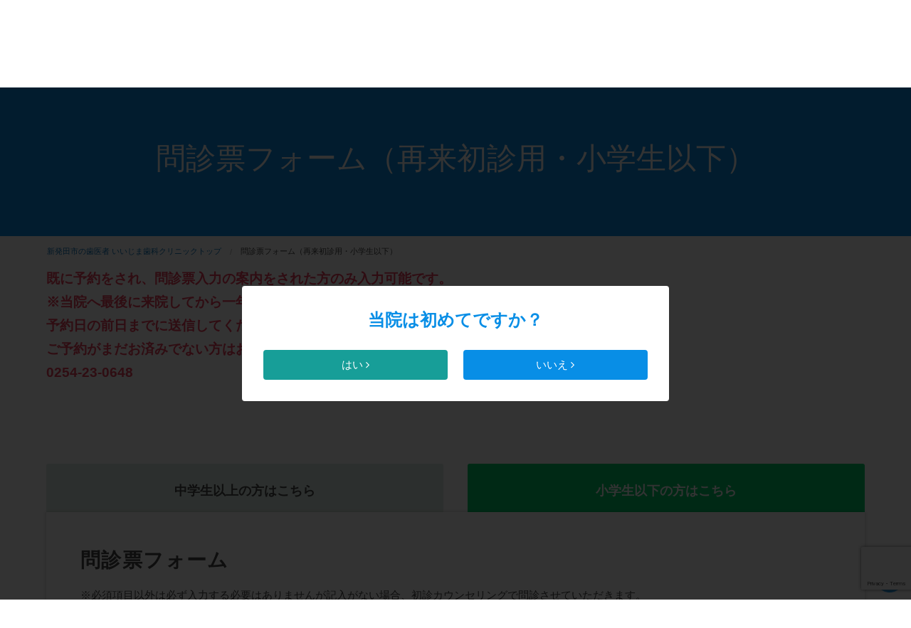

--- FILE ---
content_type: text/html; charset=UTF-8
request_url: https://iijimadental.com/reinterview_sheet_kids/
body_size: 17459
content:
<!doctype html>
<html dir="ltr" lang="ja">
<head>
	<meta charset="UTF-8">
	<meta content="width=device-width, initial-scale=1.0" name="viewport">
    <meta name="Keywords" content="新発田市,歯科医院,歯医者,インプラント,審美,ホワイトニング" />
	<title>問診票フォーム（再来初診用・小学生以下） | 新発田の歯医者 いいじま歯科</title>
	<style>img:is([sizes="auto" i], [sizes^="auto," i]) { contain-intrinsic-size: 3000px 1500px }</style>
	
		<!-- All in One SEO 4.8.2 - aioseo.com -->
	<meta name="robots" content="max-image-preview:large" />
	<link rel="canonical" href="https://iijimadental.com/reinterview_sheet_kids/" />
	<meta name="generator" content="All in One SEO (AIOSEO) 4.8.2" />
		<script type="application/ld+json" class="aioseo-schema">
			{"@context":"https:\/\/schema.org","@graph":[{"@type":"BreadcrumbList","@id":"https:\/\/iijimadental.com\/reinterview_sheet_kids\/#breadcrumblist","itemListElement":[{"@type":"ListItem","@id":"https:\/\/iijimadental.com\/#listItem","position":1,"name":"\u5bb6","item":"https:\/\/iijimadental.com\/","nextItem":{"@type":"ListItem","@id":"https:\/\/iijimadental.com\/reinterview_sheet_kids\/#listItem","name":"\u554f\u8a3a\u7968\u30d5\u30a9\u30fc\u30e0\uff08\u518d\u6765\u521d\u8a3a\u7528\u30fb\u5c0f\u5b66\u751f\u4ee5\u4e0b\uff09"}},{"@type":"ListItem","@id":"https:\/\/iijimadental.com\/reinterview_sheet_kids\/#listItem","position":2,"name":"\u554f\u8a3a\u7968\u30d5\u30a9\u30fc\u30e0\uff08\u518d\u6765\u521d\u8a3a\u7528\u30fb\u5c0f\u5b66\u751f\u4ee5\u4e0b\uff09","previousItem":{"@type":"ListItem","@id":"https:\/\/iijimadental.com\/#listItem","name":"\u5bb6"}}]},{"@type":"Organization","@id":"https:\/\/iijimadental.com\/#organization","name":"\u65b0\u767a\u7530\u5e02\u306e\u6b6f\u79d1\u533b\u9662 \u3044\u3044\u3058\u307e\u6b6f\u79d1\u30af\u30ea\u30cb\u30c3\u30af","url":"https:\/\/iijimadental.com\/"},{"@type":"WebPage","@id":"https:\/\/iijimadental.com\/reinterview_sheet_kids\/#webpage","url":"https:\/\/iijimadental.com\/reinterview_sheet_kids\/","name":"\u554f\u8a3a\u7968\u30d5\u30a9\u30fc\u30e0\uff08\u518d\u6765\u521d\u8a3a\u7528\u30fb\u5c0f\u5b66\u751f\u4ee5\u4e0b\uff09 | \u65b0\u767a\u7530\u306e\u6b6f\u533b\u8005 \u3044\u3044\u3058\u307e\u6b6f\u79d1","inLanguage":"ja","isPartOf":{"@id":"https:\/\/iijimadental.com\/#website"},"breadcrumb":{"@id":"https:\/\/iijimadental.com\/reinterview_sheet_kids\/#breadcrumblist"},"datePublished":"2021-12-14T12:11:17+09:00","dateModified":"2025-10-11T16:00:12+09:00"},{"@type":"WebSite","@id":"https:\/\/iijimadental.com\/#website","url":"https:\/\/iijimadental.com\/","name":"\u65b0\u767a\u7530\u5e02\u306e\u6b6f\u79d1\u533b\u9662 \u3044\u3044\u3058\u307e\u6b6f\u79d1\u30af\u30ea\u30cb\u30c3\u30af","inLanguage":"ja","publisher":{"@id":"https:\/\/iijimadental.com\/#organization"}}]}
		</script>
		<!-- All in One SEO -->

<link rel='dns-prefetch' href='//secure.gravatar.com' />
<link rel='dns-prefetch' href='//cdnjs.cloudflare.com' />
<link rel='dns-prefetch' href='//stats.wp.com' />
<link rel='dns-prefetch' href='//v0.wordpress.com' />
<link rel='stylesheet' id='wp-block-library-css' href='https://iijimadental.com/blog/wp-includes/css/dist/block-library/style.min.css?ver=6.8.3' type='text/css' media='all' />
<style id='classic-theme-styles-inline-css' type='text/css'>
/*! This file is auto-generated */
.wp-block-button__link{color:#fff;background-color:#32373c;border-radius:9999px;box-shadow:none;text-decoration:none;padding:calc(.667em + 2px) calc(1.333em + 2px);font-size:1.125em}.wp-block-file__button{background:#32373c;color:#fff;text-decoration:none}
</style>
<link rel='stylesheet' id='mediaelement-css' href='https://iijimadental.com/blog/wp-includes/js/mediaelement/mediaelementplayer-legacy.min.css?ver=4.2.17' type='text/css' media='all' />
<link rel='stylesheet' id='wp-mediaelement-css' href='https://iijimadental.com/blog/wp-includes/js/mediaelement/wp-mediaelement.min.css?ver=6.8.3' type='text/css' media='all' />
<style id='jetpack-sharing-buttons-style-inline-css' type='text/css'>
.jetpack-sharing-buttons__services-list{display:flex;flex-direction:row;flex-wrap:wrap;gap:0;list-style-type:none;margin:5px;padding:0}.jetpack-sharing-buttons__services-list.has-small-icon-size{font-size:12px}.jetpack-sharing-buttons__services-list.has-normal-icon-size{font-size:16px}.jetpack-sharing-buttons__services-list.has-large-icon-size{font-size:24px}.jetpack-sharing-buttons__services-list.has-huge-icon-size{font-size:36px}@media print{.jetpack-sharing-buttons__services-list{display:none!important}}.editor-styles-wrapper .wp-block-jetpack-sharing-buttons{gap:0;padding-inline-start:0}ul.jetpack-sharing-buttons__services-list.has-background{padding:1.25em 2.375em}
</style>
<style id='global-styles-inline-css' type='text/css'>
:root{--wp--preset--aspect-ratio--square: 1;--wp--preset--aspect-ratio--4-3: 4/3;--wp--preset--aspect-ratio--3-4: 3/4;--wp--preset--aspect-ratio--3-2: 3/2;--wp--preset--aspect-ratio--2-3: 2/3;--wp--preset--aspect-ratio--16-9: 16/9;--wp--preset--aspect-ratio--9-16: 9/16;--wp--preset--color--black: #000000;--wp--preset--color--cyan-bluish-gray: #abb8c3;--wp--preset--color--white: #ffffff;--wp--preset--color--pale-pink: #f78da7;--wp--preset--color--vivid-red: #cf2e2e;--wp--preset--color--luminous-vivid-orange: #ff6900;--wp--preset--color--luminous-vivid-amber: #fcb900;--wp--preset--color--light-green-cyan: #7bdcb5;--wp--preset--color--vivid-green-cyan: #00d084;--wp--preset--color--pale-cyan-blue: #8ed1fc;--wp--preset--color--vivid-cyan-blue: #0693e3;--wp--preset--color--vivid-purple: #9b51e0;--wp--preset--gradient--vivid-cyan-blue-to-vivid-purple: linear-gradient(135deg,rgba(6,147,227,1) 0%,rgb(155,81,224) 100%);--wp--preset--gradient--light-green-cyan-to-vivid-green-cyan: linear-gradient(135deg,rgb(122,220,180) 0%,rgb(0,208,130) 100%);--wp--preset--gradient--luminous-vivid-amber-to-luminous-vivid-orange: linear-gradient(135deg,rgba(252,185,0,1) 0%,rgba(255,105,0,1) 100%);--wp--preset--gradient--luminous-vivid-orange-to-vivid-red: linear-gradient(135deg,rgba(255,105,0,1) 0%,rgb(207,46,46) 100%);--wp--preset--gradient--very-light-gray-to-cyan-bluish-gray: linear-gradient(135deg,rgb(238,238,238) 0%,rgb(169,184,195) 100%);--wp--preset--gradient--cool-to-warm-spectrum: linear-gradient(135deg,rgb(74,234,220) 0%,rgb(151,120,209) 20%,rgb(207,42,186) 40%,rgb(238,44,130) 60%,rgb(251,105,98) 80%,rgb(254,248,76) 100%);--wp--preset--gradient--blush-light-purple: linear-gradient(135deg,rgb(255,206,236) 0%,rgb(152,150,240) 100%);--wp--preset--gradient--blush-bordeaux: linear-gradient(135deg,rgb(254,205,165) 0%,rgb(254,45,45) 50%,rgb(107,0,62) 100%);--wp--preset--gradient--luminous-dusk: linear-gradient(135deg,rgb(255,203,112) 0%,rgb(199,81,192) 50%,rgb(65,88,208) 100%);--wp--preset--gradient--pale-ocean: linear-gradient(135deg,rgb(255,245,203) 0%,rgb(182,227,212) 50%,rgb(51,167,181) 100%);--wp--preset--gradient--electric-grass: linear-gradient(135deg,rgb(202,248,128) 0%,rgb(113,206,126) 100%);--wp--preset--gradient--midnight: linear-gradient(135deg,rgb(2,3,129) 0%,rgb(40,116,252) 100%);--wp--preset--font-size--small: 13px;--wp--preset--font-size--medium: 20px;--wp--preset--font-size--large: 36px;--wp--preset--font-size--x-large: 42px;--wp--preset--spacing--20: 0.44rem;--wp--preset--spacing--30: 0.67rem;--wp--preset--spacing--40: 1rem;--wp--preset--spacing--50: 1.5rem;--wp--preset--spacing--60: 2.25rem;--wp--preset--spacing--70: 3.38rem;--wp--preset--spacing--80: 5.06rem;--wp--preset--shadow--natural: 6px 6px 9px rgba(0, 0, 0, 0.2);--wp--preset--shadow--deep: 12px 12px 50px rgba(0, 0, 0, 0.4);--wp--preset--shadow--sharp: 6px 6px 0px rgba(0, 0, 0, 0.2);--wp--preset--shadow--outlined: 6px 6px 0px -3px rgba(255, 255, 255, 1), 6px 6px rgba(0, 0, 0, 1);--wp--preset--shadow--crisp: 6px 6px 0px rgba(0, 0, 0, 1);}:where(.is-layout-flex){gap: 0.5em;}:where(.is-layout-grid){gap: 0.5em;}body .is-layout-flex{display: flex;}.is-layout-flex{flex-wrap: wrap;align-items: center;}.is-layout-flex > :is(*, div){margin: 0;}body .is-layout-grid{display: grid;}.is-layout-grid > :is(*, div){margin: 0;}:where(.wp-block-columns.is-layout-flex){gap: 2em;}:where(.wp-block-columns.is-layout-grid){gap: 2em;}:where(.wp-block-post-template.is-layout-flex){gap: 1.25em;}:where(.wp-block-post-template.is-layout-grid){gap: 1.25em;}.has-black-color{color: var(--wp--preset--color--black) !important;}.has-cyan-bluish-gray-color{color: var(--wp--preset--color--cyan-bluish-gray) !important;}.has-white-color{color: var(--wp--preset--color--white) !important;}.has-pale-pink-color{color: var(--wp--preset--color--pale-pink) !important;}.has-vivid-red-color{color: var(--wp--preset--color--vivid-red) !important;}.has-luminous-vivid-orange-color{color: var(--wp--preset--color--luminous-vivid-orange) !important;}.has-luminous-vivid-amber-color{color: var(--wp--preset--color--luminous-vivid-amber) !important;}.has-light-green-cyan-color{color: var(--wp--preset--color--light-green-cyan) !important;}.has-vivid-green-cyan-color{color: var(--wp--preset--color--vivid-green-cyan) !important;}.has-pale-cyan-blue-color{color: var(--wp--preset--color--pale-cyan-blue) !important;}.has-vivid-cyan-blue-color{color: var(--wp--preset--color--vivid-cyan-blue) !important;}.has-vivid-purple-color{color: var(--wp--preset--color--vivid-purple) !important;}.has-black-background-color{background-color: var(--wp--preset--color--black) !important;}.has-cyan-bluish-gray-background-color{background-color: var(--wp--preset--color--cyan-bluish-gray) !important;}.has-white-background-color{background-color: var(--wp--preset--color--white) !important;}.has-pale-pink-background-color{background-color: var(--wp--preset--color--pale-pink) !important;}.has-vivid-red-background-color{background-color: var(--wp--preset--color--vivid-red) !important;}.has-luminous-vivid-orange-background-color{background-color: var(--wp--preset--color--luminous-vivid-orange) !important;}.has-luminous-vivid-amber-background-color{background-color: var(--wp--preset--color--luminous-vivid-amber) !important;}.has-light-green-cyan-background-color{background-color: var(--wp--preset--color--light-green-cyan) !important;}.has-vivid-green-cyan-background-color{background-color: var(--wp--preset--color--vivid-green-cyan) !important;}.has-pale-cyan-blue-background-color{background-color: var(--wp--preset--color--pale-cyan-blue) !important;}.has-vivid-cyan-blue-background-color{background-color: var(--wp--preset--color--vivid-cyan-blue) !important;}.has-vivid-purple-background-color{background-color: var(--wp--preset--color--vivid-purple) !important;}.has-black-border-color{border-color: var(--wp--preset--color--black) !important;}.has-cyan-bluish-gray-border-color{border-color: var(--wp--preset--color--cyan-bluish-gray) !important;}.has-white-border-color{border-color: var(--wp--preset--color--white) !important;}.has-pale-pink-border-color{border-color: var(--wp--preset--color--pale-pink) !important;}.has-vivid-red-border-color{border-color: var(--wp--preset--color--vivid-red) !important;}.has-luminous-vivid-orange-border-color{border-color: var(--wp--preset--color--luminous-vivid-orange) !important;}.has-luminous-vivid-amber-border-color{border-color: var(--wp--preset--color--luminous-vivid-amber) !important;}.has-light-green-cyan-border-color{border-color: var(--wp--preset--color--light-green-cyan) !important;}.has-vivid-green-cyan-border-color{border-color: var(--wp--preset--color--vivid-green-cyan) !important;}.has-pale-cyan-blue-border-color{border-color: var(--wp--preset--color--pale-cyan-blue) !important;}.has-vivid-cyan-blue-border-color{border-color: var(--wp--preset--color--vivid-cyan-blue) !important;}.has-vivid-purple-border-color{border-color: var(--wp--preset--color--vivid-purple) !important;}.has-vivid-cyan-blue-to-vivid-purple-gradient-background{background: var(--wp--preset--gradient--vivid-cyan-blue-to-vivid-purple) !important;}.has-light-green-cyan-to-vivid-green-cyan-gradient-background{background: var(--wp--preset--gradient--light-green-cyan-to-vivid-green-cyan) !important;}.has-luminous-vivid-amber-to-luminous-vivid-orange-gradient-background{background: var(--wp--preset--gradient--luminous-vivid-amber-to-luminous-vivid-orange) !important;}.has-luminous-vivid-orange-to-vivid-red-gradient-background{background: var(--wp--preset--gradient--luminous-vivid-orange-to-vivid-red) !important;}.has-very-light-gray-to-cyan-bluish-gray-gradient-background{background: var(--wp--preset--gradient--very-light-gray-to-cyan-bluish-gray) !important;}.has-cool-to-warm-spectrum-gradient-background{background: var(--wp--preset--gradient--cool-to-warm-spectrum) !important;}.has-blush-light-purple-gradient-background{background: var(--wp--preset--gradient--blush-light-purple) !important;}.has-blush-bordeaux-gradient-background{background: var(--wp--preset--gradient--blush-bordeaux) !important;}.has-luminous-dusk-gradient-background{background: var(--wp--preset--gradient--luminous-dusk) !important;}.has-pale-ocean-gradient-background{background: var(--wp--preset--gradient--pale-ocean) !important;}.has-electric-grass-gradient-background{background: var(--wp--preset--gradient--electric-grass) !important;}.has-midnight-gradient-background{background: var(--wp--preset--gradient--midnight) !important;}.has-small-font-size{font-size: var(--wp--preset--font-size--small) !important;}.has-medium-font-size{font-size: var(--wp--preset--font-size--medium) !important;}.has-large-font-size{font-size: var(--wp--preset--font-size--large) !important;}.has-x-large-font-size{font-size: var(--wp--preset--font-size--x-large) !important;}
:where(.wp-block-post-template.is-layout-flex){gap: 1.25em;}:where(.wp-block-post-template.is-layout-grid){gap: 1.25em;}
:where(.wp-block-columns.is-layout-flex){gap: 2em;}:where(.wp-block-columns.is-layout-grid){gap: 2em;}
:root :where(.wp-block-pullquote){font-size: 1.5em;line-height: 1.6;}
</style>
<link rel='stylesheet' id='contact-form-7-css' href='https://iijimadental.com/blog/wp-content/plugins/contact-form-7/includes/css/styles.css?ver=6.0.6' type='text/css' media='all' />
<link rel='stylesheet' id='iijimadent-style-css' href='https://iijimadental.com/blog/wp-content/themes/iijimadent_v2/style.css?ver=6.8.3' type='text/css' media='all' />
<style id='akismet-widget-style-inline-css' type='text/css'>

			.a-stats {
				--akismet-color-mid-green: #357b49;
				--akismet-color-white: #fff;
				--akismet-color-light-grey: #f6f7f7;

				max-width: 350px;
				width: auto;
			}

			.a-stats * {
				all: unset;
				box-sizing: border-box;
			}

			.a-stats strong {
				font-weight: 600;
			}

			.a-stats a.a-stats__link,
			.a-stats a.a-stats__link:visited,
			.a-stats a.a-stats__link:active {
				background: var(--akismet-color-mid-green);
				border: none;
				box-shadow: none;
				border-radius: 8px;
				color: var(--akismet-color-white);
				cursor: pointer;
				display: block;
				font-family: -apple-system, BlinkMacSystemFont, 'Segoe UI', 'Roboto', 'Oxygen-Sans', 'Ubuntu', 'Cantarell', 'Helvetica Neue', sans-serif;
				font-weight: 500;
				padding: 12px;
				text-align: center;
				text-decoration: none;
				transition: all 0.2s ease;
			}

			/* Extra specificity to deal with TwentyTwentyOne focus style */
			.widget .a-stats a.a-stats__link:focus {
				background: var(--akismet-color-mid-green);
				color: var(--akismet-color-white);
				text-decoration: none;
			}

			.a-stats a.a-stats__link:hover {
				filter: brightness(110%);
				box-shadow: 0 4px 12px rgba(0, 0, 0, 0.06), 0 0 2px rgba(0, 0, 0, 0.16);
			}

			.a-stats .count {
				color: var(--akismet-color-white);
				display: block;
				font-size: 1.5em;
				line-height: 1.4;
				padding: 0 13px;
				white-space: nowrap;
			}
		
</style>
<link rel='stylesheet' id='mailformpro.css-css' href='https://iijimadental.com/blog/_interview_kids2/mfp.statics/mailformpro.css?ver=6.8.3' type='text/css' media='all' />
<link rel='stylesheet' id='datetimepicker-css' href='https://iijimadental.com/blog/_interview_kids2/mfp.statics/jquery.datetimepicker.css?ver=6.8.3' type='text/css' media='all' />
<link rel='stylesheet' id='timepicker-css' href='//cdnjs.cloudflare.com/ajax/libs/timepicker/1.3.5/jquery.timepicker.min.css?ver=6.8.3' type='text/css' media='all' />
	<style>img#wpstats{display:none}</style>
		<style type="text/css">.recentcomments a{display:inline !important;padding:0 !important;margin:0 !important;}</style>	<link href="https://iijimadental.com/blog/wp-content/themes/iijimadent_v2/css/style_base.css?20260123-2010" rel="stylesheet">
	<link href="https://iijimadental.com/blog/wp-content/themes/iijimadent_v2/css/style_index.css?20260123-2010" rel="stylesheet">
	<link href="https://iijimadental.com/blog/wp-content/themes/iijimadent_v2/css/style_pagez.css?20260123-2010" rel="stylesheet">  
	<link href="https://iijimadental.com/blog/wp-content/themes/iijimadent_v2/css/style_interview.css?=ver20210827" rel="stylesheet">		<script src="https://iijimadental.com/blog/wp-content/themes/iijimadent_v2/js/vendor/modernizr.js">
	</script>
	
</head>

<body>
  
<!--==========================STICKYNAVI=========================-->
	<nav>
		<div class="clearfix hide-for-medium-dwon" id="sticky_header">
			<div class="left">
				<ul class="dropmenu">
					<li>
						<a href="https://iijimadental.com/"><i class="fa fa-home" aria-hidden="true"></i></a>
					</li>
					<li>
						<a href="https://iijimadental.com/first">はじめての方へ</a>
						<ul class="dropdown">
							<li>
								<a href="https://iijimadental.com/first">診療方針と治療の流れ</a>
							</li>
							<li>
								<a href="https://iijimadental.com/counseling/">カウンセリングについて</a>
							</li>
							<li>
								<a href="https://iijimadental.com/nursery">無料託児サービスについて</a>
							</li>
							<li>
								<a href="https://iijimadental.com/painless/">痛みの少ない治療のための取り組み</a>
							</li>
							<li>
								<a href="https://iijimadental.com/credo/">いいじま歯科クリニックのクレド</a>
							</li>
							<li>
						<a href="https://iijimadental.com/price/">料金表</a>
					</li>
						</ul>
					</li>
					<li>
						<a href="https://iijimadental.com/subject/">診療科目</a>
						<ul>
							<li>
								<a href="https://iijimadental.com/subject/#mushiba/">一般歯科</a>
							</li>
							<li>
								<a href="https://iijimadental.com/subject/home-visit/">訪問歯科診療</a>
							</li>
                            <li>
								<a href="https://iijimadental.com/subject/sub_perio/">歯周病治療</a>
							</li>
							<li>
								<a href="https://iijimadental.com/subject/sub_perio2/">歯周内科治療</a>
							</li>
                            <li>
								<a href="https://iijimadental.com/subject/child/">小児歯科</a>
							</li>
                            <li>
								<a href="https://iijimadental.com/subject/sub_preventive">予防歯科</a>
							</li>
                            <li>
								<a href="https://iijimadental.com/subject/implant">インプラント</a>
							</li>
                            <li>
								<a href="https://iijimadental.com/subject/sub_shinbi">審美歯科</a>
							</li><li>
								<a href="https://iijimadental.com/subject/whitening">ホワイトニング</a>
							</li>
							<li> 
								<a href="https://iijimadental.com/subject/#koukugeka">口腔外科</a>
							</li>
							<li>
								<a href="https://iijimadental.com/subject/ireba/">精密入れ歯</a>
							</li>
							<li>
								<a href="https://iijimadental.com/subject/invisalign">目立たないマウスピース矯正 </a></li>
							<li>
								<a href="https://iijimadental.com/subject/mrc">こども歯ならび矯正歯科治療</a></li>
							<li>
								<a href="https://iijimadental.com/subject/sub_orthodontics/">矯正歯科</a>
							</li>
                            <li>
								<a href="https://www.iijima-oyashirazu.com/" target="_blank">親知らず専門サイト</a>
							</li>
						</ul>
					</li>
					<li>
						<a href="https://iijimadental.com/tour/">院内・設備紹介</a>
						<ul>
							<li>
								<a href="https://iijimadental.com/tour/">院内・設備紹介</a>
							</li>
							<li>
								<a href="https://iijimadental.com/sterilization/">滅菌システム </a>
							</li>
							<li>
								<a href="https://iijimadental.com/ct/">CTレントゲン</a>
							</li>
						</ul>
					</li>
					<li>
						<a href="https://iijimadental.com/intro_staff/">スタッフ紹介</a>
					</li>
					<li>
						<a href="https://iijimadental.com/access/">アクセス</a>
					</li>
					
				</ul>
			</div><!--left end -->
			<div class="right contact_area">
				   
				<ul><li class="insta">
						<a href="https://www.instagram.com/iijimadc/" target="_blank"><img alt="インスタグラムはじめました。" src="https://iijimadental.com/blog/wp-content/themes/iijimadent_v2/img/header_insta.png"></a>
					</li>
					<li class="first">
						<a href="https://iijimadental.com/first/"><img alt="初めての方へ" src="https://iijimadental.com/blog/wp-content/themes/iijimadent_v2/img/header_first.jpg"></a>
					</li>
					<li class="recruit">
						<a href="https://iijimadental.com/recruit/"><img alt="いいじま歯科求人サイト" src="https://iijimadental.com/blog/wp-content/themes/iijimadent_v2/img/header_recruit.png"></a>
					</li>
					
					<li class="tel">
						<a class="tel" href="tel:0254-23-0648"><img alt="tel:0254-23-0648" src="https://iijimadental.com/blog/wp-content/themes/iijimadent_v2/img/sticky_tel.jpg"></a>
					</li>
				</ul>
			</div>
		</div>
	</nav><!-- gnavi sticky END --><!--==========================STICKYNAVI=========================-->
	<div class="sticky show-for-medium-down noline">
		<nav class="top-bar" data-options="sticky_on:medium-down" data-topbar="" role="navigation">
			<ul class="title-area">
				<li class="name">
					
				</li>
				<li class="toggle-topbar menu-icon">
					<a href="#"><span>サイトメニュー</span></a>
				</li>
				<li class="toggle-topbar menu-iconx">
					<a href="#"><span><img src="https://iijimadental.com/blog/wp-content/themes/iijimadent_v2/img/topbar_times.png"></span></a>
				</li>
			</ul>
			<section class="top-bar-section">
				<ul class="right">
					<li class="divider"></li>
					<li>
						<a href="https://iijimadental.com/">HOME</a>
					</li>
					<li class="divider"></li>
					<li class="has-dropdown">
						<a href="https://iijimadental.com/first">クリニック紹介</a>
						<ul class="dropdown">
							<li>
								<a href="https://iijimadental.com/first">診療方針と治療の流れ</a>
							</li>
							<li>
								<a href="https://iijimadental.com/nursery">無料託児サービスについて</a>
							</li>
							<li>
								<a href="https://iijimadental.com/counseling/">カウンセリングについて</a>
							</li>
							<li>
								<a href="https://iijimadental.com/painless/">痛みの少ない治療のための取り組み</a>
							</li>
							<li>
								<a href="https://iijimadental.com/credo/">いいじま歯科クリニックのクレド</a>
							</li>
						</ul>
					</li>
					<li class="divider"></li>
					<li class="has-dropdown">
						<a href="https://iijimadental.com/subject/">診療科目</a>
						<ul class="dropdown">
							<li>
								<a href="https://iijimadental.com/subject/#mushiba">一般歯科</a>
							</li>
							<li>
								<a href="https://iijimadental.com/subject/home-visit/">訪問歯科診療</a>
							</li>
                            <li>
								<a href="https://iijimadental.com/subject/sub_perio/">歯周病治療</a>
							</li>
							<li>
								<a href="https://iijimadental.com/subject/sub_perio2/">歯周内科治療</a>
							</li>
							<li>
								<a href="https://iijimadental.com/subject/child/">小児歯科</a>
							</li>
                            <li>
								<a href="https://iijimadental.com/subject/sub_preventive">予防歯科</a>
							</li>
                            <li>
								<a href="https://iijimadental.com/subject/implant">インプラント</a>
							</li>
                            <li>
								<a href="https://iijimadental.com/subject/sub_shinbi">審美歯科</a>
							</li><li>
								<a href="https://iijimadental.com/subject/whitening">ホワイトニング</a>
							</li>
							<li> 
								<a href="https://iijimadental.com/subject/#koukugeka">口腔外科</a>
							</li>
							<li>
								<a href="https://iijimadental.com/subject/ireba">精密入れ歯</a>
							</li>
							<li>
								<a href="https://iijimadental.com/subject/invisalign">目立たないマウスピース矯正 </a></li>
							<li>
								<a href="https://iijimadental.com/subject/mrc">こども歯ならび矯正歯科治療</a></li>
							<li>
								<a href="https://iijimadental.com/subject/sub_orthodontics">矯正歯科</a>
							</li>
                            <li>
								<a href="https://www.iijima-oyashirazu.com/" target="_blank">親知らず専門サイト</a>
							</li>
						</ul>
					</li>
					<li class="divider"></li>
					<li>
						<a href="https://iijimadental.com/tour/">院内・設備紹介</a><ul class="dropdown"><li>
								<a href="https://iijimadental.com/sterilization/">滅菌システム </a>
							</li></ul>
					</li>
					<li class="divider"></li>
					<li>
						<a href="https://iijimadental.com/intro_staff/">スタッフ紹介</a>
					</li>
					<li class="divider"></li>
					<li>
						<a href="https://iijimadental.com/price/">料金表</a>
					</li>
                    <li class="divider"></li>
                    <li>
						<a href="https://iijimadental.com/access/">アクセス・駐車場</a>
					</li>
                    <li class="divider"></li>
                    <li>
						<a href="https://iijimadental.com/mail/">無料メール相談</a>
					</li>
					<li>
						<a href="https://iijimadental.com/reinterview_sheet/">問診票フォーム（再来初診用）</a>
					</li>
				</ul>
			</section>
		</nav>
	</div>
	<header id="site-header">
		<div class="row hide-for-small">
			<div class="logo columns">
				<h1>
                                <span class="text">新発田 いいじま歯科クリニック | 問診票フォーム（再来初診用・小学生以下）</span>                <a href="https://iijimadental.com/"><img alt="新発田市の歯医者 いいじま歯科クリニック" src="https://iijimadental.com/blog/wp-content/themes/iijimadent_v2/img/header_logo.jpg" width="220"></a></h1>
			</div>
			<div class="bnrs columns">
				<ul><!--<li>
						<a href="https://iijimadental.com/recruit/rec_da#mm_a4"><img src="https://iijimadental.com/blog/wp-content/uploads/bnr_mma42.png" width="1000"></a>
					</li>
					<li class="insta">
						<a href="https://www.instagram.com/iijimadc/" target="_blank"><img alt="インスタグラムはじめました。" src="https://iijimadental.com/blog/wp-content/themes/iijimadent_v2/img/header_insta.png"></a>
					</li>-->
					<li>
						<a href="https://ampersand.iijimadental.com/" target="_blank"><img alt="新発田市のコミュニティサロン＆アンパサンド" src="https://iijimadental.com/blog/wp-content/themes/iijimadent_v2/img/logo_amper.png" width="220"></a>
					</li>
					<li class="first">
						<a href="https://iijimadental.com/first"><img alt="初めての方へ" src="https://iijimadental.com/blog/wp-content/themes/iijimadent_v2/img/header_first2.jpg" width="220"></a>
					</li>
					<li class="recruit">
						<a href="https://iijimadental.com/recruit"><img alt="いいじま歯科求人サイト" src="https://iijimadental.com/blog/wp-content/themes/iijimadent_v2/img/header_recruit.jpg" width="220"></a>
					</li>
					<li class="monshin">
						<a href="https://iijimadental.com/reinterview_sheet/"><img alt="問診票フォーム（再来初診用） " src="https://iijimadental.com/blog/wp-content/themes/iijimadent_v2/img/header_monshin.png" width="220"></a>
					</li>
					<li class="tour">
						<a href="https://iijimadental.com/clinic-tour/"><img alt="いいじま歯科クリニックの有料医院見学" src="https://iijimadental.com/blog/wp-content/themes/iijimadent_v2/img/header_tour.png" width="220"></a>
					</li>
					<li class="tel">
						<a class="tel" href="tel:0254-23-0648"><img alt="tel:0254-23-0648" src="https://iijimadental.com/blog/wp-content/themes/iijimadent_v2/img/header_tel.jpg" width="220"></a>
					</li>
				</ul>
			</div>
		</div>
				<div class="row hide-for-small" id="site-navi">
			<div class="small-12 columns">
				<div class="gnavi">
					<nav>
						<ul class="dropmenu">
							<li>
								<a href="https://iijimadental.com/">TOP</a>
							</li>
							<li>
								<a href="https://iijimadental.com/first/">初めての方へ</a>
								<ul>
									<li>
								      <a href="https://iijimadental.com/first">診療方針と治療の流れ</a>
							        </li>
									<li>
								<a href="https://iijimadental.com/nursery">無料託児サービスについて</a>
							</li>
							        <li>
							        	<a href="https://iijimadental.com/counseling/">カウンセリングについて</a>
							        </li>
							        <li>
							        	<a href="https://iijimadental.com/painless/">痛みの少ない治療のための取り組み</a>
							        </li>
							        <li>
							        	<a href="https://iijimadental.com/credo/">いいじま歯科クリニックのクレド</a>
							        </li>
							     </ul>
							</li>
							<li>
								<a href="https://iijimadental.com/intro_staff/"><span>院長・</span>スタッフ紹介</a>
							</li>
							<li>
								<a href="https://iijimadental.com/tour/">設備・環境</a>
								<ul><li>
								<a href="https://iijimadental.com/sterilization/">滅菌システム </a>
							</li></ul>
							</li>
							<li>
								<a href="https://iijimadental.com/subject/">診療科目</a>
								<ul>
									<li>
								<a href="https://iijimadental.com/subject/#mushiba">一般歯科</a>
							</li>
							<li>
								<a href="https://iijimadental.com/subject/home-visit/">訪問歯科診療</a>
							</li>
                            <li>
								<a href="https://iijimadental.com/subject/sub_perio/">歯周病治療</a>
							</li>
							<li>
								<a href="https://iijimadental.com/subject/sub_perio2/">歯周内科治療</a>
							</li>
                            <li>
								<a href="https://iijimadental.com/subject/child/">小児歯科</a>
							</li>
                            <li>
								<a href="https://iijimadental.com/subject/sub_preventive">予防歯科</a>
							</li>
                            <li>
								<a href="https://iijimadental.com/subject/implant">インプラント</a>
							</li>
                            <li>
								<a href="https://iijimadental.com/subject/sub_shinbi">審美歯科</a>
							</li><li>
								<a href="https://iijimadental.com/subject/whitening">ホワイトニング</a>
							</li>
							<li> 
								<a href="https://iijimadental.com/subject/#koukugeka">口腔外科</a>
							</li>
							<li>
								<a href="https://iijimadental.com/subject/ireba">精密入れ歯</a>
							</li>
							<li>
								<a href="https://iijimadental.com/subject/invisalign">目立たないマウスピース矯正 </a>
							</li><li>
								<a href="https://iijimadental.com/subject/mrc">マイオブレースMRC矯正治療</a></li>
							<li>
								<a href="https://iijimadental.com/subject/sub_orthodontics">矯正歯科</a>
							</li>
                            
									<li>
								<a href="https://www.iijima-oyashirazu.com/" target="_blank">親知らず専門サイト</a>
							</li>
								</ul>
							</li>
							<li>
								<a href="https://iijimadental.com/price/">料金表</a>
							</li>
							<li>
								<a href="https://iijimadental.com/access/">アクセス</a>
							</li>
                            <li>
								<a href="https://iijimadental.com/mail/">無料メール相談</a>
							</li>
							<li>
						<a href="https://iijimadental.com/reinterview_sheet/">問診票フォーム（再来初診用）</a>
					</li>
						</ul>
					</nav>
				</div> 
			</div>
		</div>
		
	</header>
            	<div class="row">
  <div class="logo columns">
    <h1 class="text-center"> <img alt="新発田市の歯医者 いいじま歯科クリニック" src="https://iijimadental.com/blog/wp-content/themes/iijimadent_v2/img/header_logo.jpg" width="320"></h1>
  </div>
</div>

<!--PAGETTL-->
	<div class="page_ttl">
		    <h1>
								問診票フォーム（再来初診用・小学生以下）						    </h1>
	</div>

    <div class="row">
		<div class="breadwrap"><ul class="breadcrumbs"><li ><a href="https://iijimadental.com/" class="home">新発田市の歯医者 いいじま歯科クリニックトップ</a></li><li>問診票フォーム（再来初診用・小学生以下）</li></ul></div>	</div>
<!--Breadcrumb--><main>
  <div class="row ">
    <div class="large-12 columns">
      <p class="text-medium red bold">既に予約をされ、問診票入力の案内をされた方のみ入力可能です。<br>
        ※当院へ最後に来院してから一年以上経過している方が対象です。<br>
        予約日の前日までに送信してください。<br>
        ご予約がまだお済みでない方はお電話ください。<br>
        0254-23-0648</p>
    </div>
  </div>
  <div class="row section">
    <div class="large-12 columns">
      <div class="interview_wrap">
                <ul class="interview_tabLabel">
          <li><a href="https://iijimadental.com/reinterview_sheet/">中学生以上の方はこちら</a></li>
          <li><a href="https://iijimadental.com/reinterview_sheet_kids/" class="active">小学生以下の方はこちら</a></li>
        </ul>
                <div class="content">
          <h2 class="sec_ttl mb01">問診票フォーム</h2>
          <p>※必須項目以外は必ず入力する必要はありませんが記入がない場合、初診カウンセリングで問診させていただきます。</p>
          <form id="mailformpro" action="https://iijimadental.com/blog/_interview_kids2/mailformpro/mailformpro.cgi" method="post" class="init" novalidate="novalidate" data-status="init">
                          <table class="table_interview table mailform" summary="mailform main">
                <tbody>
                  <tr>
                    <th>予約日時を選択してください<span class="must">必須</span></th>
                    <td><div class="mb01 bold">◆事前にお取りになった予約日時</div>
                      <div class="mb01 bold red">※予約が確定している方のみ入力可能です。<br>
                        まだお済でない方はお電話にて先にご予約下さい。</div>
                      <div class="reservedate mb02">
                        <input type="text" name="予約日時" data-birthday="0,-1" required="required">
                      </div>
                      
                      <!--<div class="mb01 bold">◆予約日</div><div class="mb01 bold"><div>
	<select name="予約年" required="required">
    <option value="">
		年
	</option>
	<option value="2026年">
		2026	</option>
	<option value="2027年">
		2027	</option>
</select>
	<select name="予約月" required="required">
	<option value="">
		月
	</option>
	<option value="1月">
		1月
	</option>
	<option value="2月">
		2月
	</option>
	<option value="3月">
		3月
	</option>
	<option value="4月">
		4月
	</option>
	<option value="5月">
		5月
	</option>
	<option value="6月">
		6月
	</option>
	<option value="7月">
		7月
	</option>
	<option value="8月">
		8月
	</option>
	<option value="9月">
		9月
	</option>
	<option value="10月">
		10月
	</option>
	<option value="11月">
		11月
	</option>
	<option value="12月">
		12月
	</option>
</select><select name="予約日" required="required">
	<option value="">
		日
	</option>
	<option value="1日">
		1日
	</option>
	<option value="2日">
		2日
	</option>
	<option value="3日">
		3日
	</option>
	<option value="4日">
		4日
	</option>
	<option value="5日">
		5日
	</option>
	<option value="6日">
		6日
	</option>
	<option value="7日">
		7日
	</option>
	<option value="8日">
		8日
	</option>
	<option value="9日">
		9日
	</option>
	<option value="10日">
		10日
	</option>
	<option value="11日">
		11日
	</option>
	<option value="12日">
		12日
	</option>
	<option value="13日">
		13日
	</option>
	<option value="14日">
		14日
	</option>
	<option value="15日">
		15日
	</option>
	<option value="16日">
		16日
	</option>
	<option value="17日">
		17日
	</option>
	<option value="18日">
		18日
	</option>
	<option value="19日">
		19日
	</option>
	<option value="20日">
		20日
	</option>
	<option value="21日">
		21日
	</option>
	<option value="22日">
		22日
	</option>
	<option value="23日">
		23日
	</option>
	<option value="24日">
		24日
	</option>
	<option value="25日">
		25日
	</option>
	<option value="26日">
		26日
	</option>
	<option value="27日">
		27日
	</option>
	<option value="28日">
		28日
	</option>
	<option value="29日">
		29日
	</option>
	<option value="30日">
		30日
	</option>
	<option value="31日">
		31日
	</option>
</select>
	</div></div>-->
                      
                      <div class="mb01 bold">◆予約時間</div>
                      <div class="mb01 bold">
                        <select name="予約時間" required="required">
                          <option value=""> - </option>
                          <option value="08:30"> 08:30 </option>
                          <option value="08:45"> 08:45 </option>
                          <option value="09:00"> 09:00 </option>
                          <option value="09:15"> 09:15 </option>
                          <option value="09:30"> 09:30 </option>
                          <option value="09:45"> 09:45 </option>
                          <option value="10:00"> 10:00 </option>
                          <option value="10:15"> 10:15 </option>
                          <option value="10:30"> 10:30 </option>
                          <option value="10:45"> 10:45 </option>
                          <option value="11:00"> 11:00 </option>
                          <option value="11:15"> 11:15 </option>
                          <option value="11:30"> 11:30 </option>
                          <option value="11:45"> 11:45 </option>
                          <option value="12:00"> 12:00 </option>
                          <option value="13:00"> 13:00 </option>
                          <option value="13:15"> 13:15 </option>
                          <option value="13:30"> 13:30 </option>
                          <option value="13:45"> 13:45 </option>
                          <option value="14:00"> 14:00 </option>
                          <option value="14:15"> 14:15 </option>
                          <option value="14:30"> 14:30 </option>
                          <option value="14:45"> 14:45 </option>
                          <option value="15:00"> 15:00 </option>
                          <option value="15:15"> 15:15 </option>
                          <option value="15:30"> 15:30 </option>
                          <option value="15:45"> 15:45 </option>
                          <option value="16:00"> 16:00 </option>
                          <option value="16:15"> 16:15 </option>
                          <option value="16:30"> 16:30 </option>
                          <option value="16:45"> 16:45 </option>
                          <option value="17:00"> 17:00 </option>
                          <option value="17:15"> 17:15 </option>
                          <option value="17:30"> 17:30 </option>
                        </select>
                      </div></td>
                  </tr>
                  <tr>
                    <th>お名前<span class="must">必須</span></th>
                    <td><span class="your-name">
                      <input type="text" name="お名前" value="" size="40" data-max="30" required="required" id="yourname" />
                      </span></td>
                  </tr>
                  <tr>
                    <th>ふりがな<span class="must">必須</span></th>
                    <td><span class="text-257">
                      <input type="text" name="ふりがな" size="40" data-max="30" required="required" id="yournamekana"/>
                      </span></td>
                  </tr>
                  <tr>
                    <th>愛称</th>
                    <td><span class="your-name">
                      <input type="text" name="愛称" value="" size="40" data-max="30">
                      </span></td>
                  </tr>
                  <tr>
                    <th>メールアドレス <span class="must">必須</span></th>
                    <td><span class="your-email">
                      <input type="email" data-type="email" name="email" value="" size="40" class="" aria-required="true" aria-invalid="false" data-max="50" required="required" />
                      </span></td>
                  </tr>
                  <tr>
                    <th>メールアドレス（確認）<span class="must">必須</span></th>
                    <td><span class="your-email_confirm">
                      <input type="email" data-type="email" data-confirm="email" name="email_confirm" value="" size="40" class="" aria-required="true" aria-invalid="false" data-max="50" data-post-disable="1"  required="required" />
                      </span></td>
                  </tr>
                  <tr>
                    <th>ご住所<span class="must">必須</span></th>
                    <td><div style="display:flex;"> <span class="bold" style="padding:0.5rem 0.5rem 0.5rem 0;">郵便番号</span><span class="text-475">
                        <input autocomplete="off" data-address="都道府県,市区町村,市区町村" name="郵便番号" required="required" size="30" type="text">
                        </span> </div>
                      <div style="display:flex;"> <span class="bold" style="padding:0.5rem 0.5rem 0.5rem 0;">都道府県</span><span>
                        <input aria-invalid="false" aria-required="true" data-max="50" name="都道府県" required="required" size="50" type="text" value="">
                        </span> </div>
                      <div style="display:flex;"> <span class="bold" style="padding:0.5rem 0.5rem 0.5rem 0;">市区町村</span><span>
                        <input aria-invalid="false" aria-required="true" data-max="50" name="市区町村" required="required" size="50" type="text" value="">
                        </span> </div>
                      <div style="display:flex;"> <span class="bold" style="padding:0.5rem 0.5rem 0.5rem 0;">丁目番地</span><span>
                        <input aria-invalid="false" aria-required="true" data-max="50" name="丁目番地" required="required" size="50" type="text" value="">
                        </span> </div>
                      <div class="bold" style="padding:0.5rem 0.5rem 0.5rem 0;"> 丁目番地や部屋番号まで正確にご記入ください </div></td>
                  </tr>
                  <tr>
                    <th>通園名・通学校名<span class="must">必須</span></th>
                    <td><input type="text" size="50" name="通園名・通学校名" required="required"></td>
                  </tr>
                  <tr>
                    <th>ご兄弟・姉妹<span class="must">必須</span></th>
                    <td class="siblingWrap"><div class="sibling">
                        <label>
                          <input name="ご兄弟有無" type="checkbox" value="なし" required="required" >
                          <span class="wpcf7-list-item-label">なし</span></label>
                        <label>
                          <input name="ご兄弟有無" type="checkbox" value="あり" required="required" >
                          <span class="wpcf7-list-item-label">あり</span></label>
                      </div>
                      <div class="sibling">
                        <label>
                          <input name="1人目" type="checkbox" value="男">
                          <span class="wpcf7-list-item-label">男</span></label>
                        <label>
                          <input name="1人目" type="checkbox" value="女">
                          <span class="wpcf7-list-item-label">女</span></label>
                        （
                        <select name="1人目年齢">
                          <option value=""> - </option>
                          <option value="0歳"> 0 </option>
                          <option value="1歳"> 1 </option>
                          <option value="2歳"> 2 </option>
                          <option value="3歳"> 3 </option>
                          <option value="4歳"> 4 </option>
                          <option value="5歳"> 5 </option>
                          <option value="6歳"> 6 </option>
                          <option value="7歳"> 7 </option>
                          <option value="8歳"> 8 </option>
                          <option value="9歳"> 9 </option>
                          <option value="10歳"> 10 </option>
                          <option value="11歳"> 11 </option>
                          <option value="12歳"> 12 </option>
                          <option value="13歳"> 13 </option>
                          <option value="14歳"> 14 </option>
                          <option value="15歳"> 15 </option>
                          <option value="16歳"> 16 </option>
                          <option value="17歳"> 17 </option>
                          <option value="18歳"> 18 </option>
                          <option value="19歳"> 19 </option>
                          <option value="20歳"> 20 </option>
                        </select>
                        歳） </div>
                      <div class="sibling">
                        <label>
                          <input name="2人目" type="checkbox" value="男">
                          <span class="wpcf7-list-item-label">男</span></label>
                        <label>
                          <input name="2人目" type="checkbox" value="女">
                          <span class="wpcf7-list-item-label">女</span></label>
                        （
                        <select name="2人目年齢">
                          <option value=""> - </option>
                          <option value="0歳"> 0 </option>
                          <option value="1歳"> 1 </option>
                          <option value="2歳"> 2 </option>
                          <option value="3歳"> 3 </option>
                          <option value="4歳"> 4 </option>
                          <option value="5歳"> 5 </option>
                          <option value="6歳"> 6 </option>
                          <option value="7歳"> 7 </option>
                          <option value="8歳"> 8 </option>
                          <option value="9歳"> 9 </option>
                          <option value="10歳"> 10 </option>
                          <option value="11歳"> 11 </option>
                          <option value="12歳"> 12 </option>
                          <option value="13歳"> 13 </option>
                          <option value="14歳"> 14 </option>
                          <option value="15歳"> 15 </option>
                          <option value="16歳"> 16 </option>
                          <option value="17歳"> 17 </option>
                          <option value="18歳"> 18 </option>
                          <option value="19歳"> 19 </option>
                          <option value="20歳"> 20 </option>
                        </select>
                        歳） </div>
                      <div class="sibling">
                        <label>
                          <input name="3人目" type="checkbox" value="男">
                          <span class="wpcf7-list-item-label">男</span></label>
                        <label>
                          <input name="3人目" type="checkbox" value="女">
                          <span class="wpcf7-list-item-label">女</span></label>
                        （
                        <select name="3人目年齢">
                          <option value=""> - </option>
                          <option value="0歳"> 0 </option>
                          <option value="1歳"> 1 </option>
                          <option value="2歳"> 2 </option>
                          <option value="3歳"> 3 </option>
                          <option value="4歳"> 4 </option>
                          <option value="5歳"> 5 </option>
                          <option value="6歳"> 6 </option>
                          <option value="7歳"> 7 </option>
                          <option value="8歳"> 8 </option>
                          <option value="9歳"> 9 </option>
                          <option value="10歳"> 10 </option>
                          <option value="11歳"> 11 </option>
                          <option value="12歳"> 12 </option>
                          <option value="13歳"> 13 </option>
                          <option value="14歳"> 14 </option>
                          <option value="15歳"> 15 </option>
                          <option value="16歳"> 16 </option>
                          <option value="17歳"> 17 </option>
                          <option value="18歳"> 18 </option>
                          <option value="19歳"> 19 </option>
                          <option value="20歳"> 20 </option>
                        </select>
                        歳） </div>
                      <div class="sibling">
                        <label>
                          <input name="4人目" type="checkbox" value="男">
                          <span class="wpcf7-list-item-label">男</span></label>
                        <label>
                          <input name="4人目" type="checkbox" value="女">
                          <span class="wpcf7-list-item-label">女</span></label>
                        （
                        <select name="4人目年齢">
                          <option value=""> - </option>
                          <option value="0歳"> 0 </option>
                          <option value="1歳"> 1 </option>
                          <option value="2歳"> 2 </option>
                          <option value="3歳"> 3 </option>
                          <option value="4歳"> 4 </option>
                          <option value="5歳"> 5 </option>
                          <option value="6歳"> 6 </option>
                          <option value="7歳"> 7 </option>
                          <option value="8歳"> 8 </option>
                          <option value="9歳"> 9 </option>
                          <option value="10歳"> 10 </option>
                          <option value="11歳"> 11 </option>
                          <option value="12歳"> 12 </option>
                          <option value="13歳"> 13 </option>
                          <option value="14歳"> 14 </option>
                          <option value="15歳"> 15 </option>
                          <option value="16歳"> 16 </option>
                          <option value="17歳"> 17 </option>
                          <option value="18歳"> 18 </option>
                          <option value="19歳"> 19 </option>
                          <option value="20歳"> 20 </option>
                        </select>
                        歳） </div></td>
                  </tr>
                  <tr>
                    <th>連絡先お電話番号①<span class="must">必須</span></th>
                    <td><input type="tel" name="連絡先お電話番号1" value="" size="40" class="" aria-required="true" aria-invalid="false" data-min="9" required="required" /></td>
                  </tr>
                  <tr>
                    <th>連絡先お電話番号②</th>
                    <td><input type="tel" name="連絡先お電話番号2" value="" size="40" class="" aria-required="true" aria-invalid="false" data-min="9"  /></td>
                  </tr>
                  <tr>
                    <th>生年月日<span class="must">必須</span></th>
                    <td class="birthdate"><div><span class="your-birth">
                        <input type="text" name="生年月日" data-birthday="90,0" data-birthday-age="1" required="required">
                        </span></div></td>
                  </tr>
                                    <tr>
                    <th>ホームページページの「初めての方へ」の項目を読んでご理解いただけましたか。<span class="must">必須</span></th>
                    <td><div class="mb01"><span class="menu-14a">
                        <select name="初めての方への項目" class="" aria-invalid="false" required="required">
                          <option value="">選択してください</option>
                          <option value="はい">はい</option>
                          <option value="いいえ">いいえ</option>
                        </select>
                        </span></div></td>
                  </tr>
                  <tr>
                    <th><span class="must">必須</span><span class="numb">1</span>今日、来院された理由はなんですか。</th>
                    <td><span class="checkbox-1"><span class=""> <span class="first">
                      <label>
                        <input type="checkbox" name="来院される理由" value="むし歯" required="required" />
                        <span class="wpcf7-list-item-label">むし歯</span></label>
                      </span> <span class="wpcf7-list-item">
                      <label>
                        <input type="checkbox" name="来院される理由" value="歯が痛い" required="required" />
                        <span class="wpcf7-list-item-label">歯が痛い</span></label>
                      </span> <span class="wpcf7-list-item">
                      <label>
                        <input type="checkbox" name="来院される理由" value="歯がぐらぐらする" required="required" />
                        <span class="wpcf7-list-item-label">歯がぐらぐらする</span></label>
                      </span> <span class="wpcf7-list-item">
                      <label>
                        <input type="checkbox" name="来院される理由" value="歯ぐきから血が出る" required="required" />
                        <span class="wpcf7-list-item-label">歯ぐきから血が出る</span></label>
                      </span> <span class="wpcf7-list-item">
                      <label>
                        <input type="checkbox" name="来院される理由" value="口の中の腫れ" required="required" />
                        <span class="wpcf7-list-item-label">口の中の腫れ</span></label>
                      </span> <span class="wpcf7-list-item">
                      <label>
                        <input type="checkbox" name="来院される理由" value="つめた物などが取れた" required="required" />
                        <span class="wpcf7-list-item-label">つめた物などが取れた</span></label>
                      </span> <span class="wpcf7-list-item">
                      <label>
                        <input type="checkbox" name="来院される理由" value="歯石除去" required="required" />
                        <span class="wpcf7-list-item-label">歯石除去</span></label>
                      </span> <span class="wpcf7-list-item">
                      <label>
                        <input type="checkbox" name="来院される理由" value="検診" required="required" />
                        <span class="wpcf7-list-item-label">検診</span></label>
                      </span> <span class="wpcf7-list-item">
                      <label>
                        <input type="checkbox" name="来院される理由" value="歯ならびがわるい"  required="required"/>
                        <span class="wpcf7-list-item-label">歯ならびがわるい</span></label>
                      </span> <span class="wpcf7-list-item">
                      <label>
                        <input type="checkbox" name="来院される理由" value="入れ歯をつくってほしい" required="required" />
                        <span class="wpcf7-list-item-label">入れ歯をつくってほしい</span></label>
                      </span> <span class="wpcf7-list-item">
                      <label>
                        <input type="checkbox" name="来院される理由" value="顎の痛み" required="required" />
                        <span class="wpcf7-list-item-label">顎の痛み</span></label>
                      </span> <span class="wpcf7-list-item">
                      <label>
                        <input type="checkbox" name="来院される理由" value="親知らず" required="required" />
                        <span class="wpcf7-list-item-label">親知らず</span></label>
                      </span> <span class="wpcf7-list-item">
                      <label>
                        <input type="checkbox" name="来院される理由" value="クリーニング" required="required" />
                        <span class="wpcf7-list-item-label">クリーニング</span></label>
                      </span> <span class="wpcf7-list-item last">
                      <label>
                        <input type="checkbox" name="来院される理由" value="その他" required="required" />
                        <span class="wpcf7-list-item-label">その他</span></label>
                      </span></span></span>
                      <div class="mb01 bold">◆その症状はいつからですか？</div>
                      <span class="text-01a">
                      <input type="text" name="症状はいつから" value="" size="40" class="" aria-invalid="false" />
                      </span>
                      <div class="mb01 bold">◆その症状はお口のどの辺りで起こっていますか？</div>
                      <span class="text-01b">
                      <input type="text" name="症状は口のどの辺り" value="" size="40" class="" aria-invalid="false" />
                      </span></td>
                  </tr>
                  <tr>
                    <th><span class="must">必須</span><span class="numb">2</span>治療希望をおきかせください。</th>
                    <td><div class="mb01 bold">◆下記項目に関して、治療で重視されることを重要な順にお答えください</div>
                      <div  class="mb01" style="display:flex;">
                        <div>最も重要<span class="menu-most">
                          <select name="治療で最も重要" class="" aria-required="true" aria-invalid="false" required="required">
                            <option value="">---</option>
                            <option value="①装着するつめもの・かぶせもの・入れ歯などが、できるだけ長くもつこと(耐久性)">①</option>
                            <option value="②治療した箇所やその周辺が、再び虫歯になる可能性を低くすること(再発リスク)">②</option>
                            <option value="③違和感なく自然に美しく見えること(美しさ)">③</option>
                            <option value="④歯を失ってもしっかり噛めて、豊な食生活ができること">④</option>
                            <option value="⑤金属アレルギーになりにくく、できるだけ身体にとって安全であること(安全性)">⑤</option>
                          </select>
                          </span></div>
                        <div>２番目に重要<span class="menu-second">
                          <select name="治療で２番目に重要" class="" aria-required="true" aria-invalid="false" required="required">
                            <option value="">---</option>
                            <option value="①装着するつめもの・かぶせもの・入れ歯などが、できるだけ長くもつこと(耐久性)">①</option>
                            <option value="②治療した箇所やその周辺が、再び虫歯になる可能性を低くすること(再発リスク)">②</option>
                            <option value="③違和感なく自然に美しく見えること(美しさ)">③</option>
                            <option value="④歯を失ってもしっかり噛めて、豊な食生活ができること">④</option>
                            <option value="⑤金属アレルギーになりにくく、できるだけ身体にとって安全であること(安全性)">⑤</option>
                          </select>
                          </span></div>
                      </div>
                      <div class="mb01">
                        <ul>
                          <li>①装着するつめもの・かぶせもの・入れ歯などが、できるだけ長くもつこと(耐久性)</li>
                          <li>②治療した箇所やその周辺が、再び虫歯になる可能性を低くすること(再発リスク)</li>
                          <li>③違和感なく自然に美しく見えること(美しさ)</li>
                          <li>④歯を失ってもしっかり噛めて、豊な食生活ができること</li>
                          <li>⑤金属アレルギーになりにくく、できるだけ身体にとって安全であること(安全性)</li>
                        </ul>
                      </div>
                      <div class="mb01 bold">◆治療方法についてご希望されるものを選択してください</div>
                      <span class="menu-abc">
                      <select name="治療方法についてご希望されるもの" class="" aria-required="true" aria-invalid="false" required="required">
                        <option value="">---</option>
                        <option value="Ａ.前問㋐の①～⑤の項目より、とにかく治療にかかる費用が少ないことが最も重要である">Ａ</option>
                        <option value="Ｂ.費用は少ない方がいいが、前問㋐の①～⑤の項目も考慮にいれ、治療の違いについて説明を受けた上で総合的に治療方法を検討したい">Ｂ</option>
                        <option value="Ｃ.費用にかかわらず、自分の状態にあった最善の治療を提案して欲しい">Ｃ</option>
                      </select>
                      </span>
                      <ul>
                        <li>A.前問㋐の①～⑤の項目より、とにかく治療にかかる費用が少ないことが最も重要である</li>
                        <li>B.費用は少ない方がいいが、前問㋐の①～⑤の項目も考慮にいれ、治療の違いについて説明を受けた上で総合的に治療方法を検討したい</li>
                        <li>C.費用にかかわらず、自分の状態にあった最善の治療を提案して欲しい</li>
                      </ul></td>
                  </tr>
                  <tr>
                    <th><span class="must">必須</span><span class="numb">3</span>血が止まりにくいことがありましたか。</th>
                    <td><span class="menu-06">
                      <select name="血が止まりにくいことがありましたか" class="" aria-required="true" aria-invalid="false" required="required">
                        <option value="">選択してください</option>
                        <option value="ある">ある</option>
                        <option value="ない">ない</option>
                      </select>
                      </span></td>
                  </tr>
                  <tr>
                    <th><span class="numb">4</span>歯ぎしりをしている、あるいはしていると言われたことがありますか。<span class="must">必須</span></th>
                    <td><span class="menu-12">
                      <select name="歯ぎしりをしていると言われたことがありますか" class="" aria-invalid="false" required="required">
                      <option value="">選択してください</option>
                      <option value="ある（現在している・以前していた）">ある（現在している・以前していた）</option>
                      <option value="ない">ない</option>
                    </select>
                      </span></td>
                  </tr>
                  <tr>
                    <th><span class="must">必須</span><span class="numb">5</span>薬や食べ物などでアレルギー体質（過敏反応）はありますか。</th>
                    <td class="allergy"><div class="mb01"><span class="menu-07">
                    <select name="アレルギー体質（過敏反応）はありますか" class="" aria-required="true" aria-invalid="false" required="required">
                      <option value="">選択してください</option>
                      <option value="ある">ある</option>
                      <option value="ない">ない</option>
                    </select>
                    </span></div>
                  <div class="mb01 bold">◆あると答えた人は具体的に記入して下さい。</div>
                  <div style="display:flex;">
                    <div class="bold">薬：</div>
                    <input type="text" name="アレルギー_薬" size="15" class="mb0">
                  </div>
                  <div style="display:flex;">
                    <div class="bold">食物：</div>
                    <input type="text" name="アレルギー_食物" size="15" class="mb0">
                  </div>
                  <div style="display:flex;">
                    <div class="bold">その他：</div>
                    <input type="text" name="アレルギー_その他" size="25" class="mb0">
                  </div></td>
                  </tr>
                  <tr>
                    <th><span class="must">必須</span><span class="numb">6</span>常用している薬はありますか。</th>
                    <td><div class="mb01"><span class="menu-10">
                        <select name="常用している薬はありますか" class="" aria-required="true" aria-invalid="false" required="required">
                          <option value="">選択してください</option>
                          <option value="常用している薬がある">ある</option>
                          <option value="常用している薬がない">ない</option>
                        </select>
                        </span></div>
                      <div class="mb01 bold">◆常用している薬がある方は薬名を記入してください</div>
                      <span class="text-10">
                      <input type="text" name="常用している薬名" value="" size="40" class="" aria-invalid="false" />
                      </span></td>
                  </tr>
                  <tr>
                  <th><span class="must">必須</span><span class="numb">7</span>お薬手帳はありますか？</th>
                  <td><div class="mb01"><span class="menu-10">
                      <select name="お薬手帳はありますか" class="" aria-required="true" aria-invalid="false" required="required">
                        <option value="">選択してください</option>
                        <option value="ある">ある</option>
                        <option value="ない">ない</option>
                      </select>
                      </span></div></td>
                </tr>
                                    <tr>
                    <th><span class="numb">8</span>固いものが食べにくいですか？</th>
                    <td><div class="mb01"><span class="menu-14a">
                        <select name="固いものが食べにくいですか？" class="" aria-invalid="false">
                          <option value="">選択してください</option>
                          <option value="はい">はい</option>
                          <option value="いいえ">いいえ</option>
                        </select>
                        </span></div>
                      <div class="mb01 bold">◆はいと答えた人は具体的な食品を記入して下さい。</div>
                      <span class="wpcf7-form-control-wrap text-07a">
                      <input type="text" name="はいと答えた人は具体的な食品を記入して下さい" value="" size="40" class="wpcf7-form-control wpcf7-text" aria-invalid="false" />
                      </span></td>
                  </tr>
                  <tr>
                    <th><span class="numb">9</span>お茶や汁物でむせることはありますか？</th>
                    <td><div class="mb01">
                        <select name="お茶や汁物でむせることはありますか？" class="" aria-invalid="false">
                          <option value="">選択してください</option>
                          <option value="はい">はい</option>
                          <option value="いいえ">いいえ</option>
                        </select>
                      </div></td>
                  </tr>
                  <tr>
                    <th><span class="numb">10</span>お口の渇きがきになりますか？</th>
                    <td><div class="mb01">
                        <select name="口の渇きがきになりますか？" class="" aria-invalid="false">
                          <option value="">選択してください</option>
                          <option value="はい">はい</option>
                          <option value="いいえ">いいえ</option>
                        </select>
                      </div></td>
                  </tr>
                  <tr>
                    <th><span class="numb">11</span>その他ご希望があればお書きください。<span class="must">必須</span></th>
                    <td><span class="your-message">
                      <textarea name="その他ご希望があればお書きください。" cols="60" rows="40" class="" aria-invalid="false" required="required"></textarea>
                      </span></td>
                  </tr>
                  <tr>
                  <th> <span class="numb">12</span> ご一緒にお住まいの家族構成・職業・お口の状態について教えてください。<br>
                  </th>
                  <td><div class="mb01 bold">◆該当する方に✔をつけて、出来る範囲でご記入ください。<br>
                      同居している家族（✔をお願いします）</div>
                    <table class="family-table" style="width:100%; border-collapse:collapse;">
                      <thead>
                        <tr>
                          <th>続柄・チェック</th>
                          <th>年齢</th>
                          <th>職業・通園／通学先など</th>
                          <th>むし歯の多さ</th>
                          <th>歯ならび</th>
                        </tr>
                      </thead>
                      <tbody>
                        <tr>
                          <td><label>
                              <input type="checkbox" name="同居_父_有無" value="同居">
                              父</label></td>
                          <td><input type="number" name="同居_父_年齢" min="0" step="1" style="width:3em;">
                            歳</td>
                          <td><input type="text" name="同居_父_職業通園通学先" style="width:100%;"></td>
                          <td><select name="同居_父_むし歯の多さ">
                              <option value="">選択してください</option>
                              <option value="多い">多い</option>
                              <option value="少ない">少ない</option>
                              <option value="不明">不明</option>
                            </select></td>
                          <td><select name="同居_父_歯ならび">
                              <option value="">選択してください</option>
                              <option value="良い">良い</option>
                              <option value="悪い">悪い</option>
                              <option value="不明">不明</option>
                            </select></td>
                        </tr>
                        <tr>
                          <td><label>
                              <input type="checkbox" name="同居_母_有無" value="同居">
                              母</label></td>
                          <td><input type="number" name="同居_母_年齢" min="0" step="1" style="width:3em;">
                            歳</td>
                          <td><input type="text" name="同居_母_職業通園通学先" style="width:100%;"></td>
                          <td><select name="同居_母_むし歯の多さ">
                              <option value="">選択してください</option>
                              <option value="多い">多い</option>
                              <option value="少ない">少ない</option>
                              <option value="不明">不明</option>
                            </select></td>
                          <td><select name="同居_母_歯ならび">
                              <option value="">選択してください</option>
                              <option value="良い">良い</option>
                              <option value="悪い">悪い</option>
                              <option value="不明">不明</option>
                            </select></td>
                        </tr>
                        <tr>
                          <td><label>
                              <input type="checkbox" name="同居_第1子_有無" value="同居">
                              第1子</label></td>
                          <td><input type="number" name="同居_第1子_年齢" min="0" step="1" style="width:3em;">
                            歳</td>
                          <td><input type="text" name="同居_第1子_職業通園通学先" style="width:100%;"></td>
                          <td><select name="同居_第1子_むし歯の多さ">
                              <option value="">選択してください</option>
                              <option value="多い">多い</option>
                              <option value="少ない">少ない</option>
                              <option value="不明">不明</option>
                            </select></td>
                          <td><select name="同居_第1子_歯ならび">
                              <option value="">選択してください</option>
                              <option value="良い">良い</option>
                              <option value="悪い">悪い</option>
                              <option value="不明">不明</option>
                            </select></td>
                        </tr>
                        <tr>
                          <td><label>
                              <input type="checkbox" name="同居_第2子_有無" value="同居">
                              第2子</label></td>
                          <td><input type="number" name="同居_第2子_年齢" min="0" step="1" style="width:3em;">
                            歳</td>
                          <td><input type="text" name="同居_第2子_職業通園通学先" style="width:100%;"></td>
                          <td><select name="同居_第2子_むし歯の多さ">
                              <option value="">選択してください</option>
                              <option value="多い">多い</option>
                              <option value="少ない">少ない</option>
                              <option value="不明">不明</option>
                            </select></td>
                          <td><select name="同居_第2子_歯ならび">
                              <option value="">選択してください</option>
                              <option value="良い">良い</option>
                              <option value="悪い">悪い</option>
                              <option value="不明">不明</option>
                            </select></td>
                        </tr>
                        <tr>
                          <td><label>
                              <input type="checkbox" name="同居_第3子_有無" value="同居">
                              第3子</label></td>
                          <td><input type="number" name="同居_第3子_年齢" min="0" step="1" style="width:3em;">
                            歳</td>
                          <td><input type="text" name="同居_第3子_職業通園通学先" style="width:100%;"></td>
                          <td><select name="同居_第3子_むし歯の多さ">
                              <option value="">選択してください</option>
                              <option value="多い">多い</option>
                              <option value="少ない">少ない</option>
                              <option value="不明">不明</option>
                            </select></td>
                          <td><select name="同居_第3子_歯ならび">
                              <option value="">選択してください</option>
                              <option value="良い">良い</option>
                              <option value="悪い">悪い</option>
                              <option value="不明">不明</option>
                            </select></td>
                        </tr>
                        <tr>
                          <td><label>
                              <input type="checkbox" name="同居_第4子_有無" value="同居">
                              第4子</label></td>
                          <td><input type="number" name="同居_第4子_年齢" min="0" step="1" style="width:3em;">
                            歳</td>
                          <td><input type="text" name="同居_第4子_職業通園通学先" style="width:100%;"></td>
                          <td><select name="同居_第4子_むし歯の多さ">
                              <option value="">選択してください</option>
                              <option value="多い">多い</option>
                              <option value="少ない">少ない</option>
                              <option value="不明">不明</option>
                            </select></td>
                          <td><select name="同居_第4子_歯ならび">
                              <option value="">選択してください</option>
                              <option value="良い">良い</option>
                              <option value="悪い">悪い</option>
                              <option value="不明">不明</option>
                            </select></td>
                        </tr>
                      </tbody>
                    </table>
                    <div class="mb01" style="margin-top:1rem;">
                      <div class="mb01"><strong>◆祖父母との同居</strong></div>
                      <span class="menu-18"> <span class="wpcf7-list-item">
                      <label>
                        <input type="checkbox" name="祖父母との同居" value="なし">
                        <span class="wpcf7-list-item-label">なし</span> </label>
                      </span> <span class="wpcf7-list-item">
                      <label>
                        <input type="checkbox" name="祖父母との同居" value="あり（父方）">
                        <span class="wpcf7-list-item-label">あり（父方）</span> </label>
                      </span> <span class="wpcf7-list-item">
                      <label>
                        <input type="checkbox" name="祖父母との同居" value="あり（母方）">
                        <span class="wpcf7-list-item-label">あり（母方）</span> </label>
                      </span> </span> </div>
                    <div class="mb01"><strong>◆日中の保育者</strong></div>
                    <span class="wpcf7-list-item">
                    <label>
                      <input type="checkbox" name="日中の保育者" value="父">
                      <span class="wpcf7-list-item-label">父</span> </label>
                    </span> <span class="wpcf7-list-item">
                    <label>
                      <input type="checkbox" name="日中の保育者" value="母">
                      <span class="wpcf7-list-item-label">母</span> </label>
                    </span> <span class="wpcf7-list-item">
                    <label>
                      <input type="checkbox" name="日中の保育者" value="保育園／幼稚園／こども園">
                      <span class="wpcf7-list-item-label">保育園／幼稚園／こども園</span> </label>
                    </span> <span class="wpcf7-list-item last">
                    <label>
                      <input type="checkbox" name="日中の保育者" value="その他">
                      <span class="wpcf7-list-item-label">その他</span> </label>
                    </span>
                    <div class="mb01 ">日中の保育者その他ありましたら記入してください</div>
                    <div>
                      <input type="text" name="日中の保育者_その他" size="30" />
                    </div></td>
                </tr>
                  <tr>
                    <th><span class="must">必須</span><span class="numb">13</span>当院がマイナ保険証によりあなたの診療情報（受診歴、健診歴、服薬情報等）を取得することに同意しましたか？</th>
                    <td><span>
                      <select name="マイナ保険証による診療情報取得に同意したか" class="" aria-invalid="false" required="required">
                        <option value="">選択してください</option>
                        <option value="はい">はい</option>
                        <option value="いいえ">いいえ</option>
                      </select>
                      </span>
                      <div class="maina_box" style="font-size:12px;line-height:2;padding:1.25rem;border:solid 1px #ccc;margin:1rem 0;">当院では患者さんの診療情報を取得・活用することにより、質の高い医療提供に努めています。<br>
                        正確な情報を取得・活用するため、マイナ保険証の利用にご協力をお願いいたします。<br>
                        ◆医療情報・システム基盤整備体制充実加算（初診時）<br>
                        加算1：4点　加算2：2点（マイナ保険証を利用した場合）</div></td>
                  </tr>
                </tbody>
              </table>
                                      <p class="text-center">
              <button type="submit" class="button">送信内容を確認する</button>
            </p>
                      </form>
          <script type="text/javascript" id="mfpjs" src="https://iijimadental.com/blog/_interview_kids2/mailformpro/mailformpro.cgi" charset="UTF-8"></script> 
        </div>
      </div>
    </div>
  </div>
</main>
<div class="yesno-popup" id="yesno-js-popup">
  <div class="yesno-popup-inner">
    <div class="yesno-ttl"> 当院は初めてですか？ </div>
    <div class="yesno-btns">
      <div class="yes-btn"> <a href="https://iijimadental.com/first/" onclick="alert('初めてへの方へページよりお進みください')">はい <i aria-hidden="true" class="fa fa-angle-right"></i></a><!--<a onclick="location.href='https://iijimadental.com/first/'">はい <i aria-hidden="true" class="fa fa-angle-right"></i></a> --> 
      </div>
      <div class="no-btn" id="js-close-btn"> いいえ <i aria-hidden="true" class="fa fa-angle-right"></i> </div>
    </div>
  </div>
  <div class="yesno-black-background" id="js-black-bg"></div>
</div>
<style>
.yesno-popup {
	position: fixed;
	left: 0;
	top: 0;
	width: 100%;
	height: 100%;
	z-index: 9999;
	opacity: 0;
	visibility: hidden;
	transition: .6s;
}
.yesno-popup.is-show {
	opacity: 1;
	visibility: visible;
}
.yesno-popup-inner {
	position: absolute;
	left: 50%;
	top: 50%;
	transform: translate(-50%, -50%);
	width: 80%;
	border-radius: 4px;
	max-width: 600px;
	padding: 30px;
	background-color: #fff;
	z-index: 2;
}
.yesno-popup-inner img {
	width: 100%;
}
.yesno-ttl {
	color: #088ee6;
	text-align: center;
	margin-bottom: 1.5rem;
	font-size: 1.5rem;
	font-weight: 600;
}
.yesno-btns {
	display: flex;
	justify-content: space-between;
	text-align: center;
}
.yesno-btns a {
	display: block;
	width: 100%;
	color: #fff;
	height: 100%;
}
.yes-btn, .no-btn {
	background: #088ee6;
	padding: 10px;
	color: #fff;
	flex-basis: 48%;
	border-radius: 4px;
	cursor: pointer;
	position: relative;
}
.yes-btn:hover, .no-btn:hover {
	opacity: 0.8;
}
.yes-btn {
	background: #179e98;
}
.yesno-black-background {
	position: absolute;
	left: 0;
	top: 0;
	width: 100%;
	height: 100%;
	background-color: rgba(0, 0, 0, .8);
	z-index: 1;
	cursor: default;
}
</style>
<script>
window.onload = function() {
	var popup = document.getElementById('yesno-js-popup');
	if (!popup) return;
	popup.classList.add('is-show');
	var closeBtn = document.getElementById('js-close-btn');
	closePopUp(closeBtn);

	function closePopUp(elem) {
		if (!elem) return;
		elem.addEventListener('click', function() {
			popup.classList.remove('is-show');
		})
	}
}</script>

	<footer class="noline" id="site-footer">
		<div class="wave03"></div>
		<div class="row footer_info">
			<div class="large-6 columns">
				<div class="mb01">
					<a href="tel:0254-23-0648"><img alt="いいじま歯科クリニックのお問合せ0254-23-0648" src="https://iijimadental.com/blog/wp-content/themes/iijimadent_v2/img/footer_tel.png" width="400"></a>
				</div>
				<ul class="small-block-grid-1 medium-block-grid-2">
					<li><img alt="土曜日も診療しています。" src="https://iijimadental.com/blog/wp-content/themes/iijimadent_v2/img/header_saturday.png"></li>
					<li><img alt="駐車場完備" src="https://iijimadental.com/blog/wp-content/themes/iijimadent_v2/img/header_parking.png"></li>
				</ul>
                  <iframe allowfullscreen frameborder="0" height="360" src="https://www.google.com/maps/embed?pb=!1m18!1m12!1m3!1d3146.0180732415124!2d139.29773431532266!3d37.95336397972732!2m3!1f0!2f0!3f0!3m2!1i1024!2i768!4f13.1!3m3!1m2!1s0x0%3A0x6adfa96c2f3df965!2z44GE44GE44GY44G-5q2v56eR44Kv44Oq44OL44OD44Kv!5e0!3m2!1sja!2sjp!4v1524027085306" style="border:0" width="100%"></iframe>

				
			</div>
			<div class="large-6 columns clinic">
				<h3 class="sec_ttl03">診療時間</h3>
				<table cellpadding="0" cellspacing="0" class="table mb01">
						<tbody>
							<tr>
								<th></th>
								<th>月</th>
								<th>火</th>
								<th>水</th>
								<th>木</th>
								<th>金</th>
								<th>土</th>
								<th>日・祝</th>
							</tr>
							<tr>
								<td>午前</td>
								<td>〇</td>
								<td>〇</td>
								<td>−</td>
								<td>〇</td>
								<td>〇</td>
								<td>〇</td>
								<td>−</td>
							</tr>
							<tr>
								<td>午後</td>
								<td>〇</td>
								<td>〇</td>
								<td>〇</td>
								<td>〇</td>
								<td>〇</td>
								<td>〇</td>
								<td>−</td>
							</tr>
						</tbody>
					</table>
					<p>8:30～17:00　※特殊診療は18:00まで<br>
休診日　日曜/祝日　水曜午前　※土曜は特殊診療が中心となります。</p>
				    <h3 class="sec_ttl03">小児歯科専門外来の診療時間</h3>
				    <table cellpadding="0" cellspacing="0" class="table table02">
  
  <tr>
    <th>月・金</th>
    <td>9：00～13：00</td>
    <td>14：00～18：00</td>
  </tr>
  <tr>
    <th>水</th>
    <td colspan="2">14：00～17：00</td>
  </tr>
  <tr>
    <th>土</th>
    <td>8：30～13：00</td>
    <td>14：00～17：00</td>
  </tr>
</table>
			</div>
			
		</div>
		<div class="row sitemap hide-for-medium-down mb02">
			<div class="large-4 columns">
				<dl>
					<dt>診療科目</dt>
					<dd class="two-row">
						<ul>
							<li>
								<a href="https://iijimadental.com/subject/#mushiba"><i aria-hidden="true" class="fa fa-angle-right"></i> 一般歯科</a>
							</li>
							<li>
								<a href="https://iijimadental.com/subject/home-visit/"><i aria-hidden="true" class="fa fa-angle-right"></i> 訪問歯科診療</a>
							</li>
                            <li>
								<a href="https://iijimadental.com/subject/child/"><i aria-hidden="true" class="fa fa-angle-right"></i> 小児歯科</a>
							</li>
							<li>
								<a href="https://iijimadental.com/subject/sub_perio/"><i aria-hidden="true" class="fa fa-angle-right"></i> 歯周病治療</a>
							</li>
							<li>
								<a href="https://iijimadental.com/subject/sub_shinbi"><i aria-hidden="true" class="fa fa-angle-right"></i> 審美歯科</a>
							</li><li>
								<a href="https://iijimadental.com/subject/sub_perio2/"><i aria-hidden="true" class="fa fa-angle-right"></i> 歯周内科治療</a>
							</li><li>
								<a href="https://iijimadental.com/subject/whitening"><i aria-hidden="true" class="fa fa-angle-right"></i> ホワイトニング</a>
							</li>
							<li>
								<a href="https://iijimadental.com/subject/sub_preventive"><i aria-hidden="true" class="fa fa-angle-right"></i> 予防歯科</a>
							</li>
							<li>
								<a href="https://iijimadental.com/subject/ireba"><i aria-hidden="true" class="fa fa-angle-right"></i> 精密入れ歯</a>
							</li>
							<li>
								<a href="https://iijimadental.com/subject/invisalign"><i aria-hidden="true" class="fa fa-angle-right"></i> 目立たないマウスピース矯正 </a>
							</li>
                            <li> 
								<a href="https://iijimadental.com/subject/#koukugeka"><i aria-hidden="true" class="fa fa-angle-right"></i> 口腔外科</a>
							</li>
							<li>
								<a href="https://iijimadental.com/subject/mrc"><i aria-hidden="true" class="fa fa-angle-right"></i> こども歯ならび矯正歯科治療</a></li>
							<li>
								<a href="https://iijimadental.com/subject/implant_feature/"><i aria-hidden="true" class="fa fa-angle-right"></i> インプラントのこだわり</a>
							</li>
							<li>
								<a href="https://iijimadental.com/subject/sub_orthodontics"><i aria-hidden="true" class="fa fa-angle-right"></i> 矯正歯科</a>
							</li>
                            <li>
								<a href="https://iijimadental.com/subject/implant_safetymark/"><i aria-hidden="true" class="fa fa-angle-right"></i> インプラントセーフティーマーク</a>
							</li>
							<li>
								<a href="https://iijimadental.com/subject/implant/"><i aria-hidden="true" class="fa fa-angle-right"></i> インプラント</a>
							</li>
							<li>
								<a href="https://iijimadental.com/subject/implant_qna/"><i aria-hidden="true" class="fa fa-angle-right"></i> インプラントQ＆A</a>
							</li>
						</ul>
					</dd>
				</dl>
			</div>
			<div class="large-4 columns">
				<dl>
					<dt>医院案内</dt>
					<dd class="two-row">
						<ul><li>
								<a href="https://iijimadental.com/first/"><i aria-hidden="true" class="fa fa-angle-right"></i> 初めてご来院の方へ</a>
							</li>
                            <li>
								<a href="https://iijimadental.com/counseling/"><i aria-hidden="true" class="fa fa-angle-right"></i> カウンセリングについて</a>
							</li>
							<li>
								<a href="https://iijimadental.com/painless/"><i aria-hidden="true" class="fa fa-angle-right"></i> 痛くない治療のための取り組み</a>
							</li>
							<li>
								<a href="https://iijimadental.com/credo/"><i aria-hidden="true" class="fa fa-angle-right"></i> いいじま歯科医院のクレド</a>
							</li>
							<li>
								<a href="https://iijimadental.com/intro_staff/"><i aria-hidden="true" class="fa fa-angle-right"></i> 院長・スタッフ紹介</a>
							</li>
							<li>
								<a href="https://iijimadental.com/tour/"><i aria-hidden="true" class="fa fa-angle-right"></i> 院内と設備のご紹介</a>
							</li><li>
								<a href="https://iijimadental.com/sterilization/"><i aria-hidden="true" class="fa fa-angle-right"></i> 滅菌システム </a>
							</li>
							<li>
								<a href="https://iijimadental.com/access/"><i aria-hidden="true" class="fa fa-angle-right"></i> アクセスマップ</a>
							</li>
							<li>
								<a href="https://iijimadental.com/price/"><i aria-hidden="true" class="fa fa-angle-right"></i> 料金表</a>
							</li>
							<li>
								<a href="https://iijimadental.com/mail/"><i aria-hidden="true" class="fa fa-angle-right"></i> 無料メール相談・お問合せ</a>
							</li>
						</ul>
					</dd>
				</dl>
			</div>
			<div class="large-2 columns">
				<dl>
					<dt>医院案内</dt>
					<dd>
						<ul>
							<li>
								<a href="https://iijimadental.com/recruit/rec_dr" target="_blank"><i aria-hidden="true" class="fa fa-angle-right"></i>歯科医師求人</a>
							</li>
							<li>
								<a href="https://iijimadental.com/recruit/rec_dh" target="_blank"><i aria-hidden="true" class="fa fa-angle-right"></i>歯科衛生士求人</a>
							</li>
							<li>
								<a href="https://iijimadental.com/recruit/rec_da" target="_blank"><i aria-hidden="true" class="fa fa-angle-right"></i>歯科助手・受付求人</a>
							</li>
						</ul>
					</dd>
				</dl>
			</div>
			<div class="large-2 columns">
				<dl>
					<dt>医院ブログ</dt>
					<dd>
						<ul>
							<li>
								<a href="https://ameblo.jp/iijima1613" target="_blank"><i aria-hidden="true" class="fa fa-angle-right"></i> スタッフブログ</a>
							</li>
                            <li>
								<a href="https://iijimadental.com/recruit/blog/" target="_blank"><i aria-hidden="true" class="fa fa-angle-right"></i> 勤務ドクターのブログ</a>
							</li>
                            <li>
								<a href="https://iijimadental.com/blog/blog-dr/"><i aria-hidden="true" class="fa fa-angle-right"></i> 院長の独り言</a>
							</li>
							<li>
								<a href="https://iijimadental.com/blog/blog-knowledge/"><i aria-hidden="true" class="fa fa-angle-right"></i> 歯の基礎知識</a>
							</li>
							
						</ul>
					</dd>
				</dl>
			</div>
		</div>
		<div class="copyright">
			Copyright (C) 2018 新発田の歯医者 いいじま歯科クリニック . All rights reserved.
		</div>
	</footer>
	<div class="hide" id="site-pagetop">
		<a class="hide-for-small" href="#site-header"><img alt="ページトップへ" src="https://iijimadental.com/blog/wp-content/themes/iijimadent_v2/img/btn_pagetop.png" width="50"></a>
	</div>
        <div class="show-for-small" id="sp_contact">
     <ul>
      <li><a href="tel:0254-23-0648"><img id="animated3"  src="https://iijimadental.com/blog/wp-content/themes/iijimadent_v2/img/sp_btn_tel.png" alt="電話でお問合せ"></a></li>
      <li><a href="https://iijimadental.com/mail/"><img src="https://iijimadental.com/blog/wp-content/themes/iijimadent_v2/img/sp_btn_mail2.png" alt="メールで相談する"></a></li></ul>
    </div>        
    
    <script src="https://iijimadental.com/blog/wp-content/themes/iijimadent_v2/js/lazyestload.js"></script>
	<script src="https://iijimadental.com/blog/wp-content/themes/iijimadent_v2/js/vendor/jquery.js">
	</script> 
	<script src="https://iijimadental.com/blog/wp-content/themes/iijimadent_v2/js/foundation.min.js">
	</script> 
	<script>
	                    $(document).foundation();
	</script> 
	<script src="https://iijimadental.com/blog/wp-content/themes/iijimadent_v2/js/script.js" type="text/javascript">
	</script> 
	    <script type="text/javascript">
    var delaycss = document.createElement('link');
    delaycss.rel = 'stylesheet';
    delaycss.href = 'https://iijimadental.com/blog/wp-content/themes/iijimadent_v2/css/font-awesome.css';
    document.head.appendChild(delaycss);
</script>
    <!-- Global site tag (gtag.js) - Google Analytics -->
<script async src="https://www.googletagmanager.com/gtag/js?id=UA-111217679-1"></script>
<script>
  window.dataLayer = window.dataLayer || [];
  function gtag(){dataLayer.push(arguments);}
  gtag('js', new Date());

  gtag('config', 'UA-111217679-1');
</script>
<script>
$('.datetimepicker').datetimepicker({
    lang:'ja'
});
</script>
<script type="text/javascript" src="https://iijimadental.com/blog/wp-includes/js/jquery/jquery.min.js?ver=3.7.1" id="jquery-core-js"></script>
<script type="text/javascript" src="https://iijimadental.com/blog/wp-includes/js/jquery/jquery-migrate.min.js?ver=3.4.1" id="jquery-migrate-js"></script>
<script type="text/javascript" src="https://iijimadental.com/blog/_interview_kids2/mfp.statics/jquery.datetimepicker.full.min.js?ver=6.8.3" id="datetimepicker-js"></script>
<script type="text/javascript" src="https://iijimadental.com/blog/_interview_kids2/mfp.statics/jquery.autoKana.js?ver=6.8.3" id="autoKana-js"></script>
<script type="text/javascript" src="//cdnjs.cloudflare.com/ajax/libs/timepicker/1.3.5/jquery.timepicker.min.js?ver=6.8.3" id="timepicker-js"></script>
<script type="speculationrules">
{"prefetch":[{"source":"document","where":{"and":[{"href_matches":"\/*"},{"not":{"href_matches":["\/blog\/wp-*.php","\/blog\/wp-admin\/*","\/blog\/wp-content\/uploads\/*","\/blog\/wp-content\/*","\/blog\/wp-content\/plugins\/*","\/blog\/wp-content\/themes\/iijimadent_v2\/*","\/*\\?(.+)"]}},{"not":{"selector_matches":"a[rel~=\"nofollow\"]"}},{"not":{"selector_matches":".no-prefetch, .no-prefetch a"}}]},"eagerness":"conservative"}]}
</script>
<script type="text/javascript">
<!--
jQuery(function($) {
    $.fn.autoKana('#yourname', '#yournamekana', {katakana:false});
});
$(function(){
  $(".reservedate #mfp_BirthdayElement_mfp_element_0_year option:nth-child(2)").after($(".reservedate #mfp_BirthdayElement_mfp_element_0_year option:nth-child(1)"),$(".reservedate #mfp_BirthdayElement_mfp_element_0_year option:nth-child(3)"));
});
//-->
</script>
<script type="text/javascript" src="https://iijimadental.com/blog/wp-includes/js/dist/hooks.min.js?ver=4d63a3d491d11ffd8ac6" id="wp-hooks-js"></script>
<script type="text/javascript" src="https://iijimadental.com/blog/wp-includes/js/dist/i18n.min.js?ver=5e580eb46a90c2b997e6" id="wp-i18n-js"></script>
<script type="text/javascript" id="wp-i18n-js-after">
/* <![CDATA[ */
wp.i18n.setLocaleData( { 'text direction\u0004ltr': [ 'ltr' ] } );
/* ]]> */
</script>
<script type="text/javascript" src="https://iijimadental.com/blog/wp-content/plugins/contact-form-7/includes/swv/js/index.js?ver=6.0.6" id="swv-js"></script>
<script type="text/javascript" id="contact-form-7-js-translations">
/* <![CDATA[ */
( function( domain, translations ) {
	var localeData = translations.locale_data[ domain ] || translations.locale_data.messages;
	localeData[""].domain = domain;
	wp.i18n.setLocaleData( localeData, domain );
} )( "contact-form-7", {"translation-revision-date":"2025-04-11 06:42:50+0000","generator":"GlotPress\/4.0.1","domain":"messages","locale_data":{"messages":{"":{"domain":"messages","plural-forms":"nplurals=1; plural=0;","lang":"ja_JP"},"This contact form is placed in the wrong place.":["\u3053\u306e\u30b3\u30f3\u30bf\u30af\u30c8\u30d5\u30a9\u30fc\u30e0\u306f\u9593\u9055\u3063\u305f\u4f4d\u7f6e\u306b\u7f6e\u304b\u308c\u3066\u3044\u307e\u3059\u3002"],"Error:":["\u30a8\u30e9\u30fc:"]}},"comment":{"reference":"includes\/js\/index.js"}} );
/* ]]> */
</script>
<script type="text/javascript" id="contact-form-7-js-before">
/* <![CDATA[ */
var wpcf7 = {
    "api": {
        "root": "https:\/\/iijimadental.com\/wp-json\/",
        "namespace": "contact-form-7\/v1"
    }
};
/* ]]> */
</script>
<script type="text/javascript" src="https://iijimadental.com/blog/wp-content/plugins/contact-form-7/includes/js/index.js?ver=6.0.6" id="contact-form-7-js"></script>
<script type="text/javascript" src="https://iijimadental.com/blog/wp-content/themes/iijimadent_v2/js/navigation.js?ver=20151215" id="iijimadent-navigation-js"></script>
<script type="text/javascript" src="https://iijimadental.com/blog/wp-content/themes/iijimadent_v2/js/skip-link-focus-fix.js?ver=20151215" id="iijimadent-skip-link-focus-fix-js"></script>
<script type="text/javascript" src="https://www.google.com/recaptcha/api.js?render=6LcQ5MgqAAAAAIrAOwSA61kdppz0-5ZpDUwqrAuJ&amp;ver=3.0" id="google-recaptcha-js"></script>
<script type="text/javascript" src="https://iijimadental.com/blog/wp-includes/js/dist/vendor/wp-polyfill.min.js?ver=3.15.0" id="wp-polyfill-js"></script>
<script type="text/javascript" id="wpcf7-recaptcha-js-before">
/* <![CDATA[ */
var wpcf7_recaptcha = {
    "sitekey": "6LcQ5MgqAAAAAIrAOwSA61kdppz0-5ZpDUwqrAuJ",
    "actions": {
        "homepage": "homepage",
        "contactform": "contactform"
    }
};
/* ]]> */
</script>
<script type="text/javascript" src="https://iijimadental.com/blog/wp-content/plugins/contact-form-7/modules/recaptcha/index.js?ver=6.0.6" id="wpcf7-recaptcha-js"></script>
<script type="text/javascript" id="jetpack-stats-js-before">
/* <![CDATA[ */
_stq = window._stq || [];
_stq.push([ "view", JSON.parse("{\"v\":\"ext\",\"blog\":\"160002478\",\"post\":\"2299\",\"tz\":\"9\",\"srv\":\"iijimadental.com\",\"j\":\"1:14.7\"}") ]);
_stq.push([ "clickTrackerInit", "160002478", "2299" ]);
/* ]]> */
</script>
<script type="text/javascript" src="https://stats.wp.com/e-202604.js" id="jetpack-stats-js" defer="defer" data-wp-strategy="defer"></script>

</body>
</html>


--- FILE ---
content_type: text/html; charset=utf-8
request_url: https://www.google.com/recaptcha/api2/anchor?ar=1&k=6LcQ5MgqAAAAAIrAOwSA61kdppz0-5ZpDUwqrAuJ&co=aHR0cHM6Ly9paWppbWFkZW50YWwuY29tOjQ0Mw..&hl=en&v=PoyoqOPhxBO7pBk68S4YbpHZ&size=invisible&anchor-ms=20000&execute-ms=30000&cb=hrrg0ctf7p1e
body_size: 48771
content:
<!DOCTYPE HTML><html dir="ltr" lang="en"><head><meta http-equiv="Content-Type" content="text/html; charset=UTF-8">
<meta http-equiv="X-UA-Compatible" content="IE=edge">
<title>reCAPTCHA</title>
<style type="text/css">
/* cyrillic-ext */
@font-face {
  font-family: 'Roboto';
  font-style: normal;
  font-weight: 400;
  font-stretch: 100%;
  src: url(//fonts.gstatic.com/s/roboto/v48/KFO7CnqEu92Fr1ME7kSn66aGLdTylUAMa3GUBHMdazTgWw.woff2) format('woff2');
  unicode-range: U+0460-052F, U+1C80-1C8A, U+20B4, U+2DE0-2DFF, U+A640-A69F, U+FE2E-FE2F;
}
/* cyrillic */
@font-face {
  font-family: 'Roboto';
  font-style: normal;
  font-weight: 400;
  font-stretch: 100%;
  src: url(//fonts.gstatic.com/s/roboto/v48/KFO7CnqEu92Fr1ME7kSn66aGLdTylUAMa3iUBHMdazTgWw.woff2) format('woff2');
  unicode-range: U+0301, U+0400-045F, U+0490-0491, U+04B0-04B1, U+2116;
}
/* greek-ext */
@font-face {
  font-family: 'Roboto';
  font-style: normal;
  font-weight: 400;
  font-stretch: 100%;
  src: url(//fonts.gstatic.com/s/roboto/v48/KFO7CnqEu92Fr1ME7kSn66aGLdTylUAMa3CUBHMdazTgWw.woff2) format('woff2');
  unicode-range: U+1F00-1FFF;
}
/* greek */
@font-face {
  font-family: 'Roboto';
  font-style: normal;
  font-weight: 400;
  font-stretch: 100%;
  src: url(//fonts.gstatic.com/s/roboto/v48/KFO7CnqEu92Fr1ME7kSn66aGLdTylUAMa3-UBHMdazTgWw.woff2) format('woff2');
  unicode-range: U+0370-0377, U+037A-037F, U+0384-038A, U+038C, U+038E-03A1, U+03A3-03FF;
}
/* math */
@font-face {
  font-family: 'Roboto';
  font-style: normal;
  font-weight: 400;
  font-stretch: 100%;
  src: url(//fonts.gstatic.com/s/roboto/v48/KFO7CnqEu92Fr1ME7kSn66aGLdTylUAMawCUBHMdazTgWw.woff2) format('woff2');
  unicode-range: U+0302-0303, U+0305, U+0307-0308, U+0310, U+0312, U+0315, U+031A, U+0326-0327, U+032C, U+032F-0330, U+0332-0333, U+0338, U+033A, U+0346, U+034D, U+0391-03A1, U+03A3-03A9, U+03B1-03C9, U+03D1, U+03D5-03D6, U+03F0-03F1, U+03F4-03F5, U+2016-2017, U+2034-2038, U+203C, U+2040, U+2043, U+2047, U+2050, U+2057, U+205F, U+2070-2071, U+2074-208E, U+2090-209C, U+20D0-20DC, U+20E1, U+20E5-20EF, U+2100-2112, U+2114-2115, U+2117-2121, U+2123-214F, U+2190, U+2192, U+2194-21AE, U+21B0-21E5, U+21F1-21F2, U+21F4-2211, U+2213-2214, U+2216-22FF, U+2308-230B, U+2310, U+2319, U+231C-2321, U+2336-237A, U+237C, U+2395, U+239B-23B7, U+23D0, U+23DC-23E1, U+2474-2475, U+25AF, U+25B3, U+25B7, U+25BD, U+25C1, U+25CA, U+25CC, U+25FB, U+266D-266F, U+27C0-27FF, U+2900-2AFF, U+2B0E-2B11, U+2B30-2B4C, U+2BFE, U+3030, U+FF5B, U+FF5D, U+1D400-1D7FF, U+1EE00-1EEFF;
}
/* symbols */
@font-face {
  font-family: 'Roboto';
  font-style: normal;
  font-weight: 400;
  font-stretch: 100%;
  src: url(//fonts.gstatic.com/s/roboto/v48/KFO7CnqEu92Fr1ME7kSn66aGLdTylUAMaxKUBHMdazTgWw.woff2) format('woff2');
  unicode-range: U+0001-000C, U+000E-001F, U+007F-009F, U+20DD-20E0, U+20E2-20E4, U+2150-218F, U+2190, U+2192, U+2194-2199, U+21AF, U+21E6-21F0, U+21F3, U+2218-2219, U+2299, U+22C4-22C6, U+2300-243F, U+2440-244A, U+2460-24FF, U+25A0-27BF, U+2800-28FF, U+2921-2922, U+2981, U+29BF, U+29EB, U+2B00-2BFF, U+4DC0-4DFF, U+FFF9-FFFB, U+10140-1018E, U+10190-1019C, U+101A0, U+101D0-101FD, U+102E0-102FB, U+10E60-10E7E, U+1D2C0-1D2D3, U+1D2E0-1D37F, U+1F000-1F0FF, U+1F100-1F1AD, U+1F1E6-1F1FF, U+1F30D-1F30F, U+1F315, U+1F31C, U+1F31E, U+1F320-1F32C, U+1F336, U+1F378, U+1F37D, U+1F382, U+1F393-1F39F, U+1F3A7-1F3A8, U+1F3AC-1F3AF, U+1F3C2, U+1F3C4-1F3C6, U+1F3CA-1F3CE, U+1F3D4-1F3E0, U+1F3ED, U+1F3F1-1F3F3, U+1F3F5-1F3F7, U+1F408, U+1F415, U+1F41F, U+1F426, U+1F43F, U+1F441-1F442, U+1F444, U+1F446-1F449, U+1F44C-1F44E, U+1F453, U+1F46A, U+1F47D, U+1F4A3, U+1F4B0, U+1F4B3, U+1F4B9, U+1F4BB, U+1F4BF, U+1F4C8-1F4CB, U+1F4D6, U+1F4DA, U+1F4DF, U+1F4E3-1F4E6, U+1F4EA-1F4ED, U+1F4F7, U+1F4F9-1F4FB, U+1F4FD-1F4FE, U+1F503, U+1F507-1F50B, U+1F50D, U+1F512-1F513, U+1F53E-1F54A, U+1F54F-1F5FA, U+1F610, U+1F650-1F67F, U+1F687, U+1F68D, U+1F691, U+1F694, U+1F698, U+1F6AD, U+1F6B2, U+1F6B9-1F6BA, U+1F6BC, U+1F6C6-1F6CF, U+1F6D3-1F6D7, U+1F6E0-1F6EA, U+1F6F0-1F6F3, U+1F6F7-1F6FC, U+1F700-1F7FF, U+1F800-1F80B, U+1F810-1F847, U+1F850-1F859, U+1F860-1F887, U+1F890-1F8AD, U+1F8B0-1F8BB, U+1F8C0-1F8C1, U+1F900-1F90B, U+1F93B, U+1F946, U+1F984, U+1F996, U+1F9E9, U+1FA00-1FA6F, U+1FA70-1FA7C, U+1FA80-1FA89, U+1FA8F-1FAC6, U+1FACE-1FADC, U+1FADF-1FAE9, U+1FAF0-1FAF8, U+1FB00-1FBFF;
}
/* vietnamese */
@font-face {
  font-family: 'Roboto';
  font-style: normal;
  font-weight: 400;
  font-stretch: 100%;
  src: url(//fonts.gstatic.com/s/roboto/v48/KFO7CnqEu92Fr1ME7kSn66aGLdTylUAMa3OUBHMdazTgWw.woff2) format('woff2');
  unicode-range: U+0102-0103, U+0110-0111, U+0128-0129, U+0168-0169, U+01A0-01A1, U+01AF-01B0, U+0300-0301, U+0303-0304, U+0308-0309, U+0323, U+0329, U+1EA0-1EF9, U+20AB;
}
/* latin-ext */
@font-face {
  font-family: 'Roboto';
  font-style: normal;
  font-weight: 400;
  font-stretch: 100%;
  src: url(//fonts.gstatic.com/s/roboto/v48/KFO7CnqEu92Fr1ME7kSn66aGLdTylUAMa3KUBHMdazTgWw.woff2) format('woff2');
  unicode-range: U+0100-02BA, U+02BD-02C5, U+02C7-02CC, U+02CE-02D7, U+02DD-02FF, U+0304, U+0308, U+0329, U+1D00-1DBF, U+1E00-1E9F, U+1EF2-1EFF, U+2020, U+20A0-20AB, U+20AD-20C0, U+2113, U+2C60-2C7F, U+A720-A7FF;
}
/* latin */
@font-face {
  font-family: 'Roboto';
  font-style: normal;
  font-weight: 400;
  font-stretch: 100%;
  src: url(//fonts.gstatic.com/s/roboto/v48/KFO7CnqEu92Fr1ME7kSn66aGLdTylUAMa3yUBHMdazQ.woff2) format('woff2');
  unicode-range: U+0000-00FF, U+0131, U+0152-0153, U+02BB-02BC, U+02C6, U+02DA, U+02DC, U+0304, U+0308, U+0329, U+2000-206F, U+20AC, U+2122, U+2191, U+2193, U+2212, U+2215, U+FEFF, U+FFFD;
}
/* cyrillic-ext */
@font-face {
  font-family: 'Roboto';
  font-style: normal;
  font-weight: 500;
  font-stretch: 100%;
  src: url(//fonts.gstatic.com/s/roboto/v48/KFO7CnqEu92Fr1ME7kSn66aGLdTylUAMa3GUBHMdazTgWw.woff2) format('woff2');
  unicode-range: U+0460-052F, U+1C80-1C8A, U+20B4, U+2DE0-2DFF, U+A640-A69F, U+FE2E-FE2F;
}
/* cyrillic */
@font-face {
  font-family: 'Roboto';
  font-style: normal;
  font-weight: 500;
  font-stretch: 100%;
  src: url(//fonts.gstatic.com/s/roboto/v48/KFO7CnqEu92Fr1ME7kSn66aGLdTylUAMa3iUBHMdazTgWw.woff2) format('woff2');
  unicode-range: U+0301, U+0400-045F, U+0490-0491, U+04B0-04B1, U+2116;
}
/* greek-ext */
@font-face {
  font-family: 'Roboto';
  font-style: normal;
  font-weight: 500;
  font-stretch: 100%;
  src: url(//fonts.gstatic.com/s/roboto/v48/KFO7CnqEu92Fr1ME7kSn66aGLdTylUAMa3CUBHMdazTgWw.woff2) format('woff2');
  unicode-range: U+1F00-1FFF;
}
/* greek */
@font-face {
  font-family: 'Roboto';
  font-style: normal;
  font-weight: 500;
  font-stretch: 100%;
  src: url(//fonts.gstatic.com/s/roboto/v48/KFO7CnqEu92Fr1ME7kSn66aGLdTylUAMa3-UBHMdazTgWw.woff2) format('woff2');
  unicode-range: U+0370-0377, U+037A-037F, U+0384-038A, U+038C, U+038E-03A1, U+03A3-03FF;
}
/* math */
@font-face {
  font-family: 'Roboto';
  font-style: normal;
  font-weight: 500;
  font-stretch: 100%;
  src: url(//fonts.gstatic.com/s/roboto/v48/KFO7CnqEu92Fr1ME7kSn66aGLdTylUAMawCUBHMdazTgWw.woff2) format('woff2');
  unicode-range: U+0302-0303, U+0305, U+0307-0308, U+0310, U+0312, U+0315, U+031A, U+0326-0327, U+032C, U+032F-0330, U+0332-0333, U+0338, U+033A, U+0346, U+034D, U+0391-03A1, U+03A3-03A9, U+03B1-03C9, U+03D1, U+03D5-03D6, U+03F0-03F1, U+03F4-03F5, U+2016-2017, U+2034-2038, U+203C, U+2040, U+2043, U+2047, U+2050, U+2057, U+205F, U+2070-2071, U+2074-208E, U+2090-209C, U+20D0-20DC, U+20E1, U+20E5-20EF, U+2100-2112, U+2114-2115, U+2117-2121, U+2123-214F, U+2190, U+2192, U+2194-21AE, U+21B0-21E5, U+21F1-21F2, U+21F4-2211, U+2213-2214, U+2216-22FF, U+2308-230B, U+2310, U+2319, U+231C-2321, U+2336-237A, U+237C, U+2395, U+239B-23B7, U+23D0, U+23DC-23E1, U+2474-2475, U+25AF, U+25B3, U+25B7, U+25BD, U+25C1, U+25CA, U+25CC, U+25FB, U+266D-266F, U+27C0-27FF, U+2900-2AFF, U+2B0E-2B11, U+2B30-2B4C, U+2BFE, U+3030, U+FF5B, U+FF5D, U+1D400-1D7FF, U+1EE00-1EEFF;
}
/* symbols */
@font-face {
  font-family: 'Roboto';
  font-style: normal;
  font-weight: 500;
  font-stretch: 100%;
  src: url(//fonts.gstatic.com/s/roboto/v48/KFO7CnqEu92Fr1ME7kSn66aGLdTylUAMaxKUBHMdazTgWw.woff2) format('woff2');
  unicode-range: U+0001-000C, U+000E-001F, U+007F-009F, U+20DD-20E0, U+20E2-20E4, U+2150-218F, U+2190, U+2192, U+2194-2199, U+21AF, U+21E6-21F0, U+21F3, U+2218-2219, U+2299, U+22C4-22C6, U+2300-243F, U+2440-244A, U+2460-24FF, U+25A0-27BF, U+2800-28FF, U+2921-2922, U+2981, U+29BF, U+29EB, U+2B00-2BFF, U+4DC0-4DFF, U+FFF9-FFFB, U+10140-1018E, U+10190-1019C, U+101A0, U+101D0-101FD, U+102E0-102FB, U+10E60-10E7E, U+1D2C0-1D2D3, U+1D2E0-1D37F, U+1F000-1F0FF, U+1F100-1F1AD, U+1F1E6-1F1FF, U+1F30D-1F30F, U+1F315, U+1F31C, U+1F31E, U+1F320-1F32C, U+1F336, U+1F378, U+1F37D, U+1F382, U+1F393-1F39F, U+1F3A7-1F3A8, U+1F3AC-1F3AF, U+1F3C2, U+1F3C4-1F3C6, U+1F3CA-1F3CE, U+1F3D4-1F3E0, U+1F3ED, U+1F3F1-1F3F3, U+1F3F5-1F3F7, U+1F408, U+1F415, U+1F41F, U+1F426, U+1F43F, U+1F441-1F442, U+1F444, U+1F446-1F449, U+1F44C-1F44E, U+1F453, U+1F46A, U+1F47D, U+1F4A3, U+1F4B0, U+1F4B3, U+1F4B9, U+1F4BB, U+1F4BF, U+1F4C8-1F4CB, U+1F4D6, U+1F4DA, U+1F4DF, U+1F4E3-1F4E6, U+1F4EA-1F4ED, U+1F4F7, U+1F4F9-1F4FB, U+1F4FD-1F4FE, U+1F503, U+1F507-1F50B, U+1F50D, U+1F512-1F513, U+1F53E-1F54A, U+1F54F-1F5FA, U+1F610, U+1F650-1F67F, U+1F687, U+1F68D, U+1F691, U+1F694, U+1F698, U+1F6AD, U+1F6B2, U+1F6B9-1F6BA, U+1F6BC, U+1F6C6-1F6CF, U+1F6D3-1F6D7, U+1F6E0-1F6EA, U+1F6F0-1F6F3, U+1F6F7-1F6FC, U+1F700-1F7FF, U+1F800-1F80B, U+1F810-1F847, U+1F850-1F859, U+1F860-1F887, U+1F890-1F8AD, U+1F8B0-1F8BB, U+1F8C0-1F8C1, U+1F900-1F90B, U+1F93B, U+1F946, U+1F984, U+1F996, U+1F9E9, U+1FA00-1FA6F, U+1FA70-1FA7C, U+1FA80-1FA89, U+1FA8F-1FAC6, U+1FACE-1FADC, U+1FADF-1FAE9, U+1FAF0-1FAF8, U+1FB00-1FBFF;
}
/* vietnamese */
@font-face {
  font-family: 'Roboto';
  font-style: normal;
  font-weight: 500;
  font-stretch: 100%;
  src: url(//fonts.gstatic.com/s/roboto/v48/KFO7CnqEu92Fr1ME7kSn66aGLdTylUAMa3OUBHMdazTgWw.woff2) format('woff2');
  unicode-range: U+0102-0103, U+0110-0111, U+0128-0129, U+0168-0169, U+01A0-01A1, U+01AF-01B0, U+0300-0301, U+0303-0304, U+0308-0309, U+0323, U+0329, U+1EA0-1EF9, U+20AB;
}
/* latin-ext */
@font-face {
  font-family: 'Roboto';
  font-style: normal;
  font-weight: 500;
  font-stretch: 100%;
  src: url(//fonts.gstatic.com/s/roboto/v48/KFO7CnqEu92Fr1ME7kSn66aGLdTylUAMa3KUBHMdazTgWw.woff2) format('woff2');
  unicode-range: U+0100-02BA, U+02BD-02C5, U+02C7-02CC, U+02CE-02D7, U+02DD-02FF, U+0304, U+0308, U+0329, U+1D00-1DBF, U+1E00-1E9F, U+1EF2-1EFF, U+2020, U+20A0-20AB, U+20AD-20C0, U+2113, U+2C60-2C7F, U+A720-A7FF;
}
/* latin */
@font-face {
  font-family: 'Roboto';
  font-style: normal;
  font-weight: 500;
  font-stretch: 100%;
  src: url(//fonts.gstatic.com/s/roboto/v48/KFO7CnqEu92Fr1ME7kSn66aGLdTylUAMa3yUBHMdazQ.woff2) format('woff2');
  unicode-range: U+0000-00FF, U+0131, U+0152-0153, U+02BB-02BC, U+02C6, U+02DA, U+02DC, U+0304, U+0308, U+0329, U+2000-206F, U+20AC, U+2122, U+2191, U+2193, U+2212, U+2215, U+FEFF, U+FFFD;
}
/* cyrillic-ext */
@font-face {
  font-family: 'Roboto';
  font-style: normal;
  font-weight: 900;
  font-stretch: 100%;
  src: url(//fonts.gstatic.com/s/roboto/v48/KFO7CnqEu92Fr1ME7kSn66aGLdTylUAMa3GUBHMdazTgWw.woff2) format('woff2');
  unicode-range: U+0460-052F, U+1C80-1C8A, U+20B4, U+2DE0-2DFF, U+A640-A69F, U+FE2E-FE2F;
}
/* cyrillic */
@font-face {
  font-family: 'Roboto';
  font-style: normal;
  font-weight: 900;
  font-stretch: 100%;
  src: url(//fonts.gstatic.com/s/roboto/v48/KFO7CnqEu92Fr1ME7kSn66aGLdTylUAMa3iUBHMdazTgWw.woff2) format('woff2');
  unicode-range: U+0301, U+0400-045F, U+0490-0491, U+04B0-04B1, U+2116;
}
/* greek-ext */
@font-face {
  font-family: 'Roboto';
  font-style: normal;
  font-weight: 900;
  font-stretch: 100%;
  src: url(//fonts.gstatic.com/s/roboto/v48/KFO7CnqEu92Fr1ME7kSn66aGLdTylUAMa3CUBHMdazTgWw.woff2) format('woff2');
  unicode-range: U+1F00-1FFF;
}
/* greek */
@font-face {
  font-family: 'Roboto';
  font-style: normal;
  font-weight: 900;
  font-stretch: 100%;
  src: url(//fonts.gstatic.com/s/roboto/v48/KFO7CnqEu92Fr1ME7kSn66aGLdTylUAMa3-UBHMdazTgWw.woff2) format('woff2');
  unicode-range: U+0370-0377, U+037A-037F, U+0384-038A, U+038C, U+038E-03A1, U+03A3-03FF;
}
/* math */
@font-face {
  font-family: 'Roboto';
  font-style: normal;
  font-weight: 900;
  font-stretch: 100%;
  src: url(//fonts.gstatic.com/s/roboto/v48/KFO7CnqEu92Fr1ME7kSn66aGLdTylUAMawCUBHMdazTgWw.woff2) format('woff2');
  unicode-range: U+0302-0303, U+0305, U+0307-0308, U+0310, U+0312, U+0315, U+031A, U+0326-0327, U+032C, U+032F-0330, U+0332-0333, U+0338, U+033A, U+0346, U+034D, U+0391-03A1, U+03A3-03A9, U+03B1-03C9, U+03D1, U+03D5-03D6, U+03F0-03F1, U+03F4-03F5, U+2016-2017, U+2034-2038, U+203C, U+2040, U+2043, U+2047, U+2050, U+2057, U+205F, U+2070-2071, U+2074-208E, U+2090-209C, U+20D0-20DC, U+20E1, U+20E5-20EF, U+2100-2112, U+2114-2115, U+2117-2121, U+2123-214F, U+2190, U+2192, U+2194-21AE, U+21B0-21E5, U+21F1-21F2, U+21F4-2211, U+2213-2214, U+2216-22FF, U+2308-230B, U+2310, U+2319, U+231C-2321, U+2336-237A, U+237C, U+2395, U+239B-23B7, U+23D0, U+23DC-23E1, U+2474-2475, U+25AF, U+25B3, U+25B7, U+25BD, U+25C1, U+25CA, U+25CC, U+25FB, U+266D-266F, U+27C0-27FF, U+2900-2AFF, U+2B0E-2B11, U+2B30-2B4C, U+2BFE, U+3030, U+FF5B, U+FF5D, U+1D400-1D7FF, U+1EE00-1EEFF;
}
/* symbols */
@font-face {
  font-family: 'Roboto';
  font-style: normal;
  font-weight: 900;
  font-stretch: 100%;
  src: url(//fonts.gstatic.com/s/roboto/v48/KFO7CnqEu92Fr1ME7kSn66aGLdTylUAMaxKUBHMdazTgWw.woff2) format('woff2');
  unicode-range: U+0001-000C, U+000E-001F, U+007F-009F, U+20DD-20E0, U+20E2-20E4, U+2150-218F, U+2190, U+2192, U+2194-2199, U+21AF, U+21E6-21F0, U+21F3, U+2218-2219, U+2299, U+22C4-22C6, U+2300-243F, U+2440-244A, U+2460-24FF, U+25A0-27BF, U+2800-28FF, U+2921-2922, U+2981, U+29BF, U+29EB, U+2B00-2BFF, U+4DC0-4DFF, U+FFF9-FFFB, U+10140-1018E, U+10190-1019C, U+101A0, U+101D0-101FD, U+102E0-102FB, U+10E60-10E7E, U+1D2C0-1D2D3, U+1D2E0-1D37F, U+1F000-1F0FF, U+1F100-1F1AD, U+1F1E6-1F1FF, U+1F30D-1F30F, U+1F315, U+1F31C, U+1F31E, U+1F320-1F32C, U+1F336, U+1F378, U+1F37D, U+1F382, U+1F393-1F39F, U+1F3A7-1F3A8, U+1F3AC-1F3AF, U+1F3C2, U+1F3C4-1F3C6, U+1F3CA-1F3CE, U+1F3D4-1F3E0, U+1F3ED, U+1F3F1-1F3F3, U+1F3F5-1F3F7, U+1F408, U+1F415, U+1F41F, U+1F426, U+1F43F, U+1F441-1F442, U+1F444, U+1F446-1F449, U+1F44C-1F44E, U+1F453, U+1F46A, U+1F47D, U+1F4A3, U+1F4B0, U+1F4B3, U+1F4B9, U+1F4BB, U+1F4BF, U+1F4C8-1F4CB, U+1F4D6, U+1F4DA, U+1F4DF, U+1F4E3-1F4E6, U+1F4EA-1F4ED, U+1F4F7, U+1F4F9-1F4FB, U+1F4FD-1F4FE, U+1F503, U+1F507-1F50B, U+1F50D, U+1F512-1F513, U+1F53E-1F54A, U+1F54F-1F5FA, U+1F610, U+1F650-1F67F, U+1F687, U+1F68D, U+1F691, U+1F694, U+1F698, U+1F6AD, U+1F6B2, U+1F6B9-1F6BA, U+1F6BC, U+1F6C6-1F6CF, U+1F6D3-1F6D7, U+1F6E0-1F6EA, U+1F6F0-1F6F3, U+1F6F7-1F6FC, U+1F700-1F7FF, U+1F800-1F80B, U+1F810-1F847, U+1F850-1F859, U+1F860-1F887, U+1F890-1F8AD, U+1F8B0-1F8BB, U+1F8C0-1F8C1, U+1F900-1F90B, U+1F93B, U+1F946, U+1F984, U+1F996, U+1F9E9, U+1FA00-1FA6F, U+1FA70-1FA7C, U+1FA80-1FA89, U+1FA8F-1FAC6, U+1FACE-1FADC, U+1FADF-1FAE9, U+1FAF0-1FAF8, U+1FB00-1FBFF;
}
/* vietnamese */
@font-face {
  font-family: 'Roboto';
  font-style: normal;
  font-weight: 900;
  font-stretch: 100%;
  src: url(//fonts.gstatic.com/s/roboto/v48/KFO7CnqEu92Fr1ME7kSn66aGLdTylUAMa3OUBHMdazTgWw.woff2) format('woff2');
  unicode-range: U+0102-0103, U+0110-0111, U+0128-0129, U+0168-0169, U+01A0-01A1, U+01AF-01B0, U+0300-0301, U+0303-0304, U+0308-0309, U+0323, U+0329, U+1EA0-1EF9, U+20AB;
}
/* latin-ext */
@font-face {
  font-family: 'Roboto';
  font-style: normal;
  font-weight: 900;
  font-stretch: 100%;
  src: url(//fonts.gstatic.com/s/roboto/v48/KFO7CnqEu92Fr1ME7kSn66aGLdTylUAMa3KUBHMdazTgWw.woff2) format('woff2');
  unicode-range: U+0100-02BA, U+02BD-02C5, U+02C7-02CC, U+02CE-02D7, U+02DD-02FF, U+0304, U+0308, U+0329, U+1D00-1DBF, U+1E00-1E9F, U+1EF2-1EFF, U+2020, U+20A0-20AB, U+20AD-20C0, U+2113, U+2C60-2C7F, U+A720-A7FF;
}
/* latin */
@font-face {
  font-family: 'Roboto';
  font-style: normal;
  font-weight: 900;
  font-stretch: 100%;
  src: url(//fonts.gstatic.com/s/roboto/v48/KFO7CnqEu92Fr1ME7kSn66aGLdTylUAMa3yUBHMdazQ.woff2) format('woff2');
  unicode-range: U+0000-00FF, U+0131, U+0152-0153, U+02BB-02BC, U+02C6, U+02DA, U+02DC, U+0304, U+0308, U+0329, U+2000-206F, U+20AC, U+2122, U+2191, U+2193, U+2212, U+2215, U+FEFF, U+FFFD;
}

</style>
<link rel="stylesheet" type="text/css" href="https://www.gstatic.com/recaptcha/releases/PoyoqOPhxBO7pBk68S4YbpHZ/styles__ltr.css">
<script nonce="4YH_V__NcztmOwQdZFKA5w" type="text/javascript">window['__recaptcha_api'] = 'https://www.google.com/recaptcha/api2/';</script>
<script type="text/javascript" src="https://www.gstatic.com/recaptcha/releases/PoyoqOPhxBO7pBk68S4YbpHZ/recaptcha__en.js" nonce="4YH_V__NcztmOwQdZFKA5w">
      
    </script></head>
<body><div id="rc-anchor-alert" class="rc-anchor-alert"></div>
<input type="hidden" id="recaptcha-token" value="[base64]">
<script type="text/javascript" nonce="4YH_V__NcztmOwQdZFKA5w">
      recaptcha.anchor.Main.init("[\x22ainput\x22,[\x22bgdata\x22,\x22\x22,\[base64]/[base64]/MjU1Ong/[base64]/[base64]/[base64]/[base64]/[base64]/[base64]/[base64]/[base64]/[base64]/[base64]/[base64]/[base64]/[base64]/[base64]/[base64]\\u003d\x22,\[base64]\\u003d\\u003d\x22,\x22RsKDfUbCiipawoJdw6rCh2RPZCRHw7PCk2AswpZfA8OPAsO0BSgqISBqwpjCjWB3woDCkVfCu2HDq8K2XXvCqk9WP8OPw7F+w6oCHsOxHFsYRsOEfcKYw6xrw4cvNi5ha8O1w4HCncOxL8KhEi/CqsKEIcKMwp3DoMO1w4YYw6PDvMO2wqpBNioxwovDnMOnTUvDn8O8TcOgwpU0UMOSU1NZUjbDm8K7XcKOwqfCkMOpcG/CgRbDlWnCpwNYX8OAA8OBwozDj8OQwoVewqpzdnhuEsOEwo0RL8ObSwPCuMKubkLDrycHVG1kNVzCjcK0wpQvOybCicKCXn7Djg/[base64]/IWHCocKvw4oow5xew6IOIMKkw4lHw4N/NznDux7CjsKVw6Utw74Cw53Cj8KrJcKbXw/DuMOCFsOFGXrCmsKYHhDDtllefRPDmivDu1k/e8OFGcKCwpnDssK0QsKkwro7w6cAUmE0wpshw5DCg8OBYsKLw7YSwrY9GsK3wqXCjcOhwp0SHcKpw6Rmwp3Cg3jCtsO5w6DCscK/[base64]/[base64]/CssOkGncNRcK7wp/ChmYqwq3CjwHClAIAw4RFPh8+w7vDpWV5dknCsjJsw6/CpA/CqVM1w55DOMO1wprDgDHDg8Ksw7o+wqjDtUZswrZlcsOVW8K5YMKrVk/DvAcNKw4TEcO0KQQRwqzCvW/[base64]/DTLDvEMCwobDicK7wqzDisKgw7haMMOQw6ogFMKmP2UawoTDgQl0XQN/K2bDsHzDiihcYBXCm8OSw4JFQ8KfDRhnw6FMRMO5wqlIwobCqAUgV8OPw4hRYsKzwrgLaWNkw5g1woIbwq/DhsKnw4nDk3J/w5AZwpDDhwVqVsOpwp9tcsK2MlTCngHDslgwQMKEZVLClhZ2P8K7PMKPw6HDsAfDulM7wrpOwr0Kw6xmw73DoMOzw4fDvcKYZAXDs3oxeVhtUBo2wpFewqcKwpZBwot1ChjCoD/[base64]/DgzUyw6bDqMK+wp8vw6wWeEYxOCZCwqx/wrfChF8Nb8KYw5jCgQAlDArDpCx5M8KiRsO/[base64]/w7DCqcKLwr1LwoTDlFJHw6DDlsKzwq8ZM8ONDsK1TlnChsKCIcK0wroMLEIkHcKuw51bw6EtLcK0FcKMw4DCtiDCo8KuLcO4SXLDr8O7bMK/[base64]/DoMO4w4LDiSYmDSvDhMKVwp4Aw7TCiig5bsOwGsKhw6pdw60fWArDu8O/wonDojpOw5TCnUIsw6jDjkkFwpvDpF9LwrlYKHbCnWLDg8KTwq7Cs8KDwqp7w7LCq8KoYVPDm8KjVMK1w4lZw7V+wp7CtF8Qw6MmwrDDinNEwqrDlMKqwqxJZH3DlHYywpXClU/DlyfCqsONBsOCUsKJw5XDosKPw5bCrcKsGsK4wq/DlsKaw69Rw5pXNjkkUEstWsKOeA3DvsKHUsK9w492LSxuwoN8IcOXOsOOS8OEw5g0wodWXMOCwqpgGsKuwoU8w41FHcKvUsK/[base64]/Y8KYZsO8cMKSwrxbwpQrw7HDjGIHwpnDqnprw67Cri1WwrTCkFBZKSRcIMOrw7lMBMOXe8OlacKFCMOUbEcRwqZcDB3Du8Ovwo/[base64]/w7jDlTEiw4Evwo/DoibCk8KKwqTDncOtD8Ktw4h+wrdEHxRlW8OZw6Qdwo7DjcO6wqzCrlTDv8OiNhg1VMKHCgZCViAbTRPDljYOw6fCuTIKDsKkA8OIw5/CvXLCpkoawpItQcOBIgBawr52MEjDtMKOwpM1w5BkJkPDlykxNcKnwpx6HsO7Kk7CrMKKwqrDhgbDm8OmwrdTw5Vuc8KjQcOKw4TCscKVWgTCnsO4w5zClMOQGBbCrxDDnwRFwpYTwoXCqsOcc2fDujfDrsOrIW/CpMOAwpNFBMOiw5MHw68DAVAHWsKSN0rCnsOiw75yw7TCucKUw7ATBCDDs37CoBpew7wlw6o8ZB8Dw7VDYhbDvTcQwqDDoMKAVBp0woF9w4UKwqTDtzjCoDTCjsOgw5XDocK+NylgbcK9wpnDjSvCvwgnJsO0M8OUw44GIMOYwpvDlcKGwpDDqsOJMitYTz/Dh1vDtsO0wq3Ckgc8woTCicOmL0TCgcKzccKyPMO1wo/DijfCqgVabHzCpFRHwonCvnQ8fcKEKsO7cmTDlxzCkEseYsOBMsOawojCpl4lw7fCscKaw4MsPRPDjT1mQhzCixw2wrHCo3DCmHzCmhF4wr4wwpbCoGl9PmkuKsK1Gl5wcsKtwqBQwrEvw6RUwoc/dTzDujFOAcOTdMKLw4PCsMO1w4LCtkI3VcOrw5wFV8OQV007Qws7wocYwpxfwrHDl8KcO8OYw5/DhcOdQAZLElXDp8OSwqspw7VuwqbDmyTDm8K5wot7w6TCuQzCocO5PEYyJXvDhcOFdAURw7DCpirCvMOBw6JII1oHwowFdsK6RMO2w70ow506BcKFw4LChMOOFcKawr9wFwjDnllmE8K3Vx7Csn4KwpLCqlwJw6d/P8KUIGTCnSTDjMOvenPCpno7w4FydcKAFsKVUnU+Qn7CkkPCs8KVR1XCrmPDnz0EMMKrw5IHw5LCvcKTUgpYHUo/[base64]/DqcKdTcKwwqrCqFDDgydXw6ogEGHCmcOOEMKub8O6VMO+U8O7wrEFcWPChCLDqMKsAMKaw57DrynCn0Mqw63Cj8KPwoPDrcKMInTCgsOqw60yHzTCh8KsCFZrRl/DgsKJCDsuccKxBMOMcMOHw4zDuMOWQsOCc8OJwpEFVk3CsMO0wp/CksOswosLwoLCpApLOMOfBjTCmcOkVi9OwopwwrVJX8Kww7E6w7ZvwoPChkrDu8K/[base64]/[base64]/DssOaJcONw4LDq8OeXsO3F8OARHnDnsOsbzQAwol+b8K2HMKswp3ChwZILA3Dtkw8wpRXwrs/[base64]/CpXXCjMKxw67DvUFCZ8O9w4IJFkARfHjDgcOlTXLDk8K+woZLw7EGfG/Dlhsawr3DlcKlw4jCrMK7w4kZR2ckIUFhV0bCu8OqexJnw57CvDvChCUUwrMJw7sUwq/DsMOWwo4rw6rDncKXwqjDoTbDpxvDqRIUwoI9HzLCvcKTw63CtMK5w5XCnsO0fcKlLMONw4rCvRjCosKSwptGwrfCh39zw7DDkMKyERYIwr3CgDDCrSrClcOXwqfConw3w75ewp7Cq8OUPcKyR8KNYVhvJiw/XMOLwosSw5oFY2gafcOEC10IOznDjSd8ccOKKx4EXcKDcn3CpX3DmXU/w7c8w4zCp8OowqpiwoHDiWASLCtPwqnClcOIwrfCqF3DgQ3DksOOwpEYw6/[base64]/DoMOqfFc6woPDn8Kuwrg0UiXDucOpe1bDhMOgU1LDt8O/w50sTMOzdsKGwrk6Xn/[base64]/Di8OiaMKKYMOTw6/Ct1Nqw5TCoAXDrsKRw4bCtcO6V8KeZx92w67CgiZ+wr47wpcXK2JOX33DrsOPw7dJWQsIw7nCjBfCiSXCizllKXFiGzYjwrZgw6LCssOawqPCkMK2ZcO/wocqwqcaw6EAwqLDjsKDwrzDksKnKsK1fTUwbG9WWcOBw4dcw443woM5wrjDnBcIWXcPR8KGG8Krcl7CrMOoe3xUwrDCuMKNwoLCrHfDh0/CusO3wonCmMOEw4s9wrHDu8OKw4jCkiRtKsK2woLDqsOlw7IIZMKzw7/DhMOHwpINP8O5AAzCsUkgwozCisOfOH/Dv34Fw5xTIAF/[base64]/CjcOoBWVAEMO2w6jDnF/CnsO8JB1/wrfCv3jDqsO3wqLDvcKqZCjDjsKzwpLCiVnCm1oKw4XDm8KJwqxhw4pPw6zDvcKBwrDCqEjChsK+wobDlmpowrd8w5o4w4fDtcOebcKew5B1KcOSX8KtURDCgsKxwpImw5HCsBDCsB8XQRnCsB4MwqTDiw8dSzPCgwjCicOQSsK7wo4Vbj7DpcKqKEojw6/[base64]/DisOcNcOEHlNYLcOSwobCh8K5w6BBw5HCtsKKJzfDhU11Yn0rSsKTw5tdwozCvWrDssOVOMO5VMK1W3BdwphFUQBzRmN/w4A3wrjDvsKAJsKawqTDpW3CqMOsAcO+w5Vxw48iw5ICNkU0SD7DpitOeMKpwq1wYzbDhsODZlxKw5FiScOEMMO6cTEKw6c/CsOyw4PChcKAVSjClMOPJlkRw69zdg1eVsKgwo/CtGR7LsKWw5zDq8KdwoPDmifCjsODw73DucOLYcOKwrvDrMKWKMK5w6jDpMO1wodHdMOWwrwRw5zClTNZwqgjw4YUwoYkRQvCkARWw79NM8OqQMO6V8K3w4NfFcK/[base64]/Clm7Dh8K+w4HDmxPCq8Kcw7JLwqzDnQNuG0EcAVcqw78Hw7TCmDTClAfDq2x2w6lsBEcmGB7DsMOaOMKvw6AlKSBbYwnDs8KnQ2dBSlQKTMOdVMKWAQdWehbCg8OrUsKlMm9dTCROQg4kwrPDiR87DsO1woDDqzTCjCoDw4cLwocJGm8gw5/Cm0DCuVDDhsKtw79rw6Y1JcOyw5klwrXCv8KGNnXDn8OpHcOjL8KXw5bDicORw4vCuRXDpxwbLybDlDhpC3rCm8Olw7AowrPDu8KUwo3DjS4VwrAcFA7DuS0FwqPDpDPDk0pVwoLDhGPDgT/[base64]/CtWHCu8OSw6zCh8OUUUZTPQvCgDTCnsKbBibDiRzDqAjDrcKTw4VcwoZ5w5HCkcKwwp7Cg8KifkHDrcKOw4sHGQMxw5o9O8O1P8KqJsKcwpR9wrzDhMOPw5JqV8Ogwo3CqSAtwrvCksOOHsKWwrEzUMO/McKSHcOWT8OWw43Drm3CtcO/GsK5BCjCsD3ChWUBwo0lw5nCq3zDuy3CocKzDsOWKw3CuMOiO8KpCcKNLgPCncOpwpnDv111NcO1C8Omw6LDuTnDs8OZwrjCksOdaMKiw5LCpMOOw7/DtzAiHcKrbcOAAR4MbMOcQGDDuSHDk8KYWsK4QsK/wprClsK4PzrCi8OiwoPCsz4Zw6jCoxVsV8KBfH1awr3DlhvCocKdw7rCp8K6w7cmKcO2woTCo8KwSsO9wqEhwrXDt8KUwo7CuMKqGx0dwpQ0dVLDigfCqXrCrhnDsGbDl8OeRygtw7TCtW7Dtl8zdS/ClcO5CcOJw7DCqcKlEMOow67DucOfw7RRVGdhUlYcUwcWw7PDiMOFwq/DnEEtViQbwpPClAprUcKkcUV6XMOAfw4UaCrDmsO4wqgXbm3DglXChmTChsOXBsO0w4EoJ8O2wrPDtjzDlDXCun7DhMKSJxg2wrt/w53ConzDqWYgwp9zdzMjccOJNsOAw5jDpMOWZWLCjcKUJsOFw4c7acKwwqczw6XDr0QhZ8K/IVN2ScOzw5J+w5LCmj/CmnE0NVDCjMKhwrsmwpPCgnzCqcKnwqYWw4JePTDCjnJ2wofCgsKsPMKOwr9Aw6ZRSsO5WlYAwpbCghzDk8KIw5w3dmgoZGvCg2HCkg5BwrXDpzPDj8OPZ3fCuMKNTULCocKGA3how7vDpMO3wpXDosK+DmMdVsKtw5dMHHtXwpUGCMK+W8K/w6h0VcKhDD8gVsOfFcKSw5fCnMOOw4YIQsKDIjHCrMOKJ1zCjsKnwqfDqEXDvcO8IXpyOMOLw5TDhlsQw63CrMOhEsOJwoRaMMKBD2rChcKOwr/CvgHCvhIswoMtW1Bawq7CmFI5w5tuwqDDuMKHwrLCrMO6AXUrw5B8wr1aKsK/TWfCvCPCmC57w7fCh8KiCsKeYnJNwpxKwqbCuywXaywBJzNLwqvCj8KRBMOswoXCu8K5BF0PFjdhNnPDqA3DgMOmQXfCk8O/J8KoVMOEw5QKw7w2wobCi29YCMKdwoISUMOgw77CnMOvE8OsRgXCrcKmDDnCmMO7KcKOw4vDiRjCvcOLw4TDq33CnRbDunjDiConwpghw7QfQcOQwpYzYA5fwr/DpiLDq8OHT8K+HDLDj8K5w6/ComMNwrYwRsOzw6w8w6FbKcO1ScO7wpFzAW0cZ8OEw5dDfMKfw5rCv8O+IcK8BsKTw4zCnUYRFVAjw753bnjDmAPDsnRPwpnDvExNQcOew53Ds8O8wpx/woTCgE5cGsKUUMKbwqpAw5nDlMOmworDrcKVw5vCs8K8TGrCiwF8eMKgG1ElQsO/OcKWwoTDt8O0YSfDrW/DgSzCmxVuw5Bwwow4K8KQw6vCsXA5LVd+w6gABQt3wrjCvUdPw5Apw4h5wqFsDMOBYWocwpXDqhjCiMOXwrTCsMO7wqZnGgfCgG0Ew6nCiMOVwpAgwocEwpHDimXDgXjCvsO7RsKpwq0uZ1xUfMOgacKwdSQtXCRdX8OiOsO5XMO/w7B0LCFbwqnCqMOBUcO6E8OMwpvCt8O5w6bCtlXClVArdsK+eMKgJ8OzJsOXAcKIw4MgwpRvwrnDpMO6XxpEU8Kdw7TCmy3DvGFZZMKqHC9eLQnDmTtFOW7DvBvDj8Orw7/CskVDwqvCp3INQUhzVMO1wrEAw4Fcw7tHJGvCpkMowolYRkDCoTPDrRHDscOSw5HCnSt2DsOrwozCm8OfBwMXCEwyw5c0f8KkwqHDm158wpBoQQ1Jw6BTw4DCiCABZS9dw5ZcUsKsBMKFwpzDmMKZw6RJw57CmQvDssOxwpQBOMKIwqlyw4V/[base64]/J8OkdkF0f8OPwpMUw7LCg1BtbSVbw4RmwrbCqhFlwp7DvMKGbAY0OsKfLn3CkxTCr8KtVsOFLFLCt3TCisKIAcKowqFUwqTClsKJJEjCgMOzUEVwwqJoYGbDs0zDghPDkEbCklRPw6wAw7tiw45Fw4o/w5zDtcOaZsKSccKOwqzCqcOpw5dxScOsNinCi8OGw7rCr8KPwqMwGG7CjH7CjcO5Og8qw63DocORPjvCklzDqRdXw6TCnsOzewpWEUkSwrg6w6rCjAMfwr56RcOUwpYWw7sMw4TCszERw6A/wqPCmRVxR8O+esOfNjvCl0QCCcOqw6J4w4PCgituwrZswpQOAsK5w6NCwq3Dh8KlwrxlWUbCnwrCocOXbBfCucOfPg7CisKvwqBeT24VYFsLw7BPOMKoIz5+IXcaGMOYKMK7w7EQbj7DolwWw4l+wolfw6jCrmTCvsOgfXY/HMOlHlpSI07Dl31WBsKdw4MVZcKJTUfCvzIqDVXDjcO4w5TDm8KTw5/DiF7DmMKLHR3CmMOWwqTDicK/w7d8Ilkxw5VBHsK/wpJaw6kzDMK5LynDksKCw7rDnMOuwoPDolZMw6J9YsO/[base64]/L8Obw47DpMKSZsKFYENbw6ZiAsKlw7HClcK3w5rCosKsXkEmwrXChiF7BcKPw6vCkwkoHijDh8KXw58Pw4zDhgVgLcKfwofCimXDh3ZIwrnDvcOvw6jCvsOowrt/[base64]/DpcOyw7AwSz9rw5F6McK/wpbDu3PCn8Kow70PwrfCrsKLw4rDowlIwozDlAxLOcOxGTV5wpXDpcOIw4fDrGpyUcOjO8OXw61DfsObKXhiwroie8OvwoJMw7o1w6rCrWYdwqLDgsK6w7LDhcOrJGMECsOyLw/CrU/Dig1owoLCkcKRwp7DqmfDgsKXNyPDv8Oew7jCjsOPMzjDlUXDhA9fwpjClMKMBsKwBsOaw5pewojDicOjwoogw4TCgMK3w5LCpDrDvG9UbcOwwoMLLXDClsK0w6TCicO2wo/CsVbCrsOHw4PCvQ7DgMKpw6/CpMKOw75wFlhGK8Ocwqc4wpJ9ccO7BS0FYMKqBnHDg8KZB8K0w6XCqg7CnQJTZmZLwqTDi3FfWFfDtcK9MT3Cj8OIw5RxInjCmz/DtcOaw6wfwqbDicOWZkPDo8Ohw70qUcKKwrPDjsKXEAI5eGzDhm8gwpJTB8KaPMOzwoQuwoxew5LCqsOPUsKow5pyw5XCisO9w4Z9w6fCmWDCqcOUJUUvwp/Cu30gM8KiacOTwrHDs8OKw5PDjUPCkMK1XmYaw6TDsETCqnzCqFfDu8K6wpEawovCh8OwwppUai9pL8OVdWMnwqfCqglKSxpeaMOsU8KvwqzCoQ47wr/DpDFSw6XDnMOvwp5gwqrCqkDDmnPCuMKFZMKmC8Ohw5YLwr0swqvCpsK9Sxp3URPCtMKew7hyw7XCqSQRw5hiPcOHw6HCmsKAJMKXw7XCkMKpwpVKw50qBEt9wq0QIBHCpXnDscOdGHnCoEnCtB1uYcOdwo3DpGw/[base64]/[base64]/CtSnDvMOyGAxxw5UWwqxHw6XCmMOEXicMQcKvwrbDh2/[base64]/CisK9dMK1KizCmi/[base64]/woB2wpfCngrDmsOZwqcyCycwwqgiDsKbw7HCm0vDq07CsTTCrMOmw55RwpHCg8KKwrnDo2JrO8OcwqvDtMKHwqoeFnbDpsOAwr83Y8Kxw5TCt8Ojw6bCssKzw77DmQrDisKKwpM7w7lhw4UDDsOUVMKrw79BL8KAw6zCpsOFw5I/Rzc0fCfDlUXCpUjDiGnCoVURE8KJV8OUG8K8QCttw7k5Ch7CkQHCs8OSAsKpw5nCiEhgwrtpCMObAsK/wohYD8KLccOtRiplw6QFZyJ7D8KKw5PDmTzClR1vw7PDpcK4b8O+w4rDpQzDusK0XsO5CWNREsKXdDVcwrkswqskw5Qtw4c1w4AVOsO5wqUmw6XDnMOXwqQ9wq3DvTIwfcKhecOiJ8KNw5/DplciEcKPNsKEe03CkV7Dr0bDql9NUlPCtm8mw5XDlgLCsXEbfMKsw4LDt8Onw6bCowBuAcOYEy5Fw69BwqjDhirCqMOqw7k+w57DhcOJJcOmL8KOY8KWasOCwqokd8OZFEMyXMK2w6/CrMObwpfCp8K4w7/DmsOCB2tNDm3Cr8OfOWBTdDY2eQlcw4rChsK9BxbCm8OqMHfCtnJmwrEmw5fChcK7w5FYJsO9wpdSQD3Ci8OPwpNXAhvDj2JCw7XClsOTw7rCty7Dn2DDj8KFw4ksw4Y/fjYcw7HCmCPCoMK1w6Juw7nCvsOeasODwpluwp5lwpTDsW/Dm8OpK2rDgcKJw67DjMOtXcOsw4lwwqwcSXs7Pz8mHn/[base64]/ei9tBsOPfMOcw7LDk8OmwpXDrMK9ZzbDmMOKBMKyw4TDnsOGU3/DmX43w77DjsKBZBDCv8Opw5nDqWvDiMK9K8OMS8KrZ8Kkw7jDnMOve8OMwpkiwo5FIMKxw69Cwqw1XFh1wqNOw4rDksO0wrR0wpnDssOiwqVEw67DkXXDk8KOwpTDhk4sSsKQw5LDilh/w6JzLMOZw78AJMKiD3t/w65FV8OzEUscw5w6w45VwoFndzJ/GjXDp8OzeF/CgBcjwrrDu8KPw6HCqHDDrmrDmsKhw4s0w6vDukdSGMO/w5Eow7fClTLDrEfDuMOsw6vDmkrCusOpw4DDuEHDr8K6w63Dj8KLw6DDl3M8A8KJwoAcwqHCmcKbcUPCl8OnD1TDsQfCjD4vwq/DrxvDumPDssKeG1zCiMKEw4ZcecKQMgcyOyrDhlAzwql8BB/CnEnDpsO0wr0iwpJfw5pKEMOGwrx8MsKiwpAFej5Gw5vDvMO9OMOnayElwqU9QcKZwpJUMVJAw5LDmcKtwpw0EnzCrsO1RMOEwpvCoMKnw4LDvgfCtcKmHizDmVPCpkrCng4rDsOywr7DvGvDon8FTlHDuyQvw6HDmcO/GUQRw4tfwrMcwpjDpcOJwqlZwr8two/Dk8KlLcO0AcK7JMKpwovCn8K1wp0SdMO0e0JPw4TCscObSwJ4MXtkQkFvw6XCgUwgAVofTmbCggnDkw/DqEs6woTDmB9Sw6DCjiPCocOgw7s9dwweJcKmJF/[base64]/CosK5w5oQw5UWw6vCqcOmw5c8VR4wXsOyw7oROsO0woA1wp9UwpBLFcKnWV7Ch8OQOMKuScOEPDrChcKQwpnCjMOkTUtOw7DDmQ0JOi/Cq1bCuyovwqzDmwfCjkwAfWTCtmVcwpjDlMO6w6TDsDAKw4TDsMOQw7jCmzoNFcKAwrhXwrlaN8ONBw7CrsOrE8KWJHjCrsKtwrYJwrcED8KbwoPCrx8ww6nDh8OWMgbCkR8bw6sVw7TDmMO5w5YuwpjCvhoJw5sWw6w/SE7CpsONCMOAOsOVccKrd8KvBkklbgx+d2zDoMOEw6/Crlt6woF5w4/DksKGasKjwqfCmyw5wpEkTHHDqX/Dmxobw5c5CxjDii5Qwp1nw6FOKcK/YnJ0wr81esOYK0Z3w5RTw4PCqGAsw69cwqFmw6fDgxNcUwhEJcO3b8KgFcOsTmsIAMOFwqTDqcKgw5MiM8OnJcKxw4bCr8OiFMOhwojDiFV6XMKTU0prRcKlwrJkbHTDl8KCwpt/bkROwqltT8ORwodsa8KwwoXDgWM2a144w7QRwqsCP285d8OeXsKgeRbDv8OPw5LCj051HsKcb10Rw4rCmsKxMsKSRcKHwoBTwq/[base64]/CnBQ8aMOFcWPChR9Twpo6bDXDo8O5U8OWw5fCtkQ1w4nCgcK8ayDDqHJNwqI3QcK7fcOKAlZzIMOpw63CosO0YzJpf00nwpHCtXbCs1LDlsK1czUIXMKKJcOSw40YEsOTwrDCsDbDslLCkTjCvh9Hw59nMQAtw5/Dt8KReiHCvMOMw47ClzYsw40ow5LDpC7Co8KMVcOBwq3Dh8Kjw6/[base64]/CnnxwHcKaw5dWXXROw4JLQifDvQsYccOSwo7CsTM0w5bCvCHDmMO0wojDu2rDjcKHB8OWw4bCvTXCkcOfwrDCrh/[base64]/Dv8OQE8OUw7DCh8Kuw7syw69dwqckw5HDhcKPacOScVbCs8KdQkYNMGjCogRRayvCjMKhTMOfwpQMw5Mrw6Nyw5HDtMKiwqNkw5LCgsKPw7pdw4LDgcO1woQlN8OvKsO8eMOTH2N3FhLCk8OsNMKxw7/DocKxw5jCvWA2w5HCiGYILkzCtnDChH3CusOfeAvCi8KRNDc0w5HCq8KBwqpHU8KMw6cOw4QFwoYwGwhCa8KKwpRzwoPCmH/[base64]/CvhzDg8ONw7M3w7NVwol3enxVGMKbBF7DtMKraMKqAgddHizDnEYFwqTCkGB1PsKnw6Y/wrBtw4sdwo1kRRt7IcObF8Ohw5Ygw7lOw5LDksOkMsKiwohcdhUNRsKywpp9C1E+QTYCwr/DiMO4EMK0NsOnES3CiCDDpMOhAsKXP25/w6/DlsO7RMO7w4UePcKAAXXCtsOdw4bClGbCohMFw6DCi8KNw4cqfUhIGMK4GDrCnTfCm10bwrPDjcOUw5bDpQDDqi9RFUVJXMKXwpgtBsOaw5pRwodVMMKAwojDgMOyw5U7w63CqQVUVDTCpcO5w5piXcK+w5/Do8KOw7PCuDE/wpFDYAANeVkDw611wpFOw7RWJ8KbFMOAw4jCvkZhCcOaw4fCkcOXIEdZw6/CknzDinPDmTHCuMKpeyReFcORE8Orw7BPw6XCnHXCrMOkwrDCuMOfw5YCV1xcbcOnSz7CncOJBAoBw7E1woHDqsOTw7/ClsOVwrXCqCpnw4XCrcKhw5ZywrTDhSBcwqXDo8KNw6BwwpU2KcK6BsOuw43CkEdSbwVVwrbDksKVwrfCs2PDunjDnwTCgHnDgTTDp08awpZRVjPCicKrw5jCrcKCw4M/GWzCi8OHw6LDkXp5HMKgw7vDoAZuwrV6F3Fww50XPjnCmWUvw6xRcF55w57Ck2Bqw6t1LcO1KEbDhXLDgsOxwqTDjsOcfsK3w4hjwp3Ck8KPw6pzdMOzw6PCncK1A8OtcxHDrcKVMS/DoBVEH8OWw4TCucOodMOSYMKYwpfDnh7DjwzCsUbCtAPCn8OSAzcIw4NBw6/DucK6FE3DuDvCuSY3w73CsMKIb8KpwoFewqBOwpTCp8KPcsOIEh/Dj8Kkw5TChBjCqzfCqsKnwpdJXcOxW3NCQsKeGMOdPcKbKxV8OsKLw4MIDnrDksKiQMOqw4s1wrISbClQw4BGwrbDhsKDdsKtwrAOw6nDocKJwrDDj24Ic8KCwo/DuXvDqcOJwogRwqh5woTCjcKMw5DCvjhiw41YwpVMwpjCvR3DmSNCbVNgOsKRwogIR8Oiw5LDkkbDlcOBw5VjesK7ck3DqMO1GCw8ExkGwr0nwpBLYB/DusKsXBDDrMKqdwUEwpNoVsKTw4rCt3vCn0nCj3bDiMKYwrrCi8OdYsKmEX3DgX5rw4VtM8Kgw5Nuw61QEMOGOkHDlsK/QsOaw7vDpMKuAGRHAsOiwrPDjG8vwpHDkn3DmsKuLMOsTz7DnxXDpH3CtcOjK2TDiQ00woZ2D18LOsOaw75GLsKBw7nCskvCh2vDlcKBw4jDoCldw77DpCpVHMOzwpTDthnCrS0sw47CvHkPw7vCmMKOQcOkd8K3w6/[base64]/DnMK6EMKjIWLDtRE0AcOmwpHDqMKiw6ZWdsKdB8KZwpHDjsO7XVELwprCs1/[base64]/[base64]/DnykJwqMCw7V2QsO2Kn8bEcKbw53CocOCw5fCj1p3w5EbQsKBQMOCT3HCh1hEwq99LXbDrh3CnMO1wqPCp1V1Em3Dth54VMO4wp1INwhGVlJPSTxoMG7CpFHChsKqECjDjhDDmTvCrAfDmyDDjSHCqS/Dk8OzVsKFMmDDj8OubmMcGD18dCLCmGATaCFRT8Kgw4jDpsKLQMOBf8OAHMKiVRYDUl96w7LCmcOCImhiw5HDoXHDvcOgw7vDmErCuF41w7lawrkDIcOywpDDv24YwqLDsk/[base64]/[base64]/DlEo1ESx8KMOPWjAiw4pBN8Kcw69cwoRbdEwuw5wiw6/Dq8OkE8Oiw4TCuA/DiGUuagDDtMKIBBpew5/CiSPDkcOSwppREjnDjcOzMGvCqsO4GkcccMKzL8OBw69RQ0HDq8O4w5LDoCjCrsKrf8K/acKvUsOVUAsHKcKnwqTDjVUBw4c8CkvDvTjDmhzChMOILiQcw6vDi8OjwrPClsOnwqdnwoM0w4lfw7luwqI7wpTDncKNw7d/wpZ4dmjClMKvw6EuwqxCwqR3PMOrNsKGw6bCk8KTw64EMH/DgMObw7PChUnDuMKpw7rCosOiwrk5CsOlFsKsZcOSAcKPwpY3M8OJUyoDw4LDiC5ow7dlw73DkBrDvcOIXcKJLjfDsMKHw7vDihNewoc6Oj4+w40ZRcK1HsOcw5FgDV1NwodiZAjCo2g7TcOvUBFtY8K/w5TCjB9FecKAZcKEScO8HjfDr3XDuMOUwp3CgcKnwq/[base64]/DrsOGwoR1w6DDpMKfIkM3wqBcesK8XsKYeiTDrnchw75SwqvDvMKYOMKddV0rwqrCnll0wqLDv8O2wqrDvW8Ne1DCiMKAwpE9CEh1YsK8FBkww51LwoN6RXnDvMKgXsOXw7guw7MBwoATw69mwqoxw4HCmV/CsWUAHMKTDSdnOsOHO8O4UgfCsQlSNWECZjQxAcOtwotqw5VZwofDgMOnfMKjDMOPwpnCn8O5fxfDhsKRwr3ClxkewrA1wr3Ck8KDGsKWIsOiKTB+wqNNb8OHEywAwrrDtkHDkUhbw6lQOibCicKCGWU8Gj/DpMKVwpIbKcOSw7TCu8Ozw4DCiTs7QHnCjsKjw6HDmQE5w5DDk8O5w4Rwwq3DgsKUwpDClsKYUBshwqXCgH/DvFM8wqXDmcKSwoA2CsK3w4lVBMKAwpFfKcKVwqPDsMK1R8O6AsOzw7/CgkrDqcK8w7QxOMO8N8KzTMO0w7TCpMOLNsOsaC3DhTs4w55iw73DocOIYcOnGsOBFcOxF30oChXCqzLChcKYGixawrQKw7PDshAhGw3DrRByI8KYH8O3w5PCucOHwo/CqxvCqlHDlVJQw7rCqSvCt8KowoLDgyfDmMK7wpt6w5hxw6Uiw7E1NS3ChBnDoiZnw5fCgCx6KcOEwp0cwqBgLsKnw6HClcOuDsKvwqrDkD/[base64]/[base64]/[base64]/FcKrwrnDvzNCOhA7HhTCqcO1wol0w6Brwqw5bMKcI8K0wrjDpTDCjBwfw4sIHW3DtsOXwpgdUBlVCcOQw4hKJsOHE3xNw6ZBwppFL37CocOxw4DDqsOibBIHw5vCi8KYw4/DuATDkzfDkX3CksKQw4Zww6Rnw6nDozbDmwIIwrAxWw/[base64]/Cvk08SHTCvcOTw655w7xXwrczwowpdATCrEbDlcOCd8KLI8O3RW4/wr/CjmcJw5/[base64]/[base64]/w64dwpPDrMOlacOWEMOhwoRmwrvDiFbCg8OFDExgV8OtN8KbUgBQTT7DnsKfZsO/w70zOMODwoB4wqsPw79RY8OWwobClMOtw7UGJMK3P8OXVQzCnsKTw5bDpsOHwprCmGoeH8Kfw6LDqy87w4jDscOHFsOaw6PCvcOfQC1sw4rCkmAtwqLCncOtYiwMDMONFz/CpMOVwovDolx4DMKeUiTDscKlLiI+bMKlYXFpwrHClEsXw4Z2KXDDlsOrwpnDvsOGw7/DmMOja8OPw5zCt8KNRMOww7/DtsOewrDDn0ELE8ODw5PDj8OTw6d/FxBZM8Oiw4PDjkdqw65bwqPDrldhw77DuFzCpMO4w4rDv8OEw4HCssK5RsKQBsOyWcOqw4B/[base64]/DiWY0w7/DhMOFwr5FfsOpeE/DtWDDmsOZw59DLsOXw4ItQMOUwpXDocOywrzDnMOuw5x8w5IAYcO9wqtVwrPCqjBqH8O3w5bDiCtWwoTCl8OTAwhCw5NDwr/CoMKOwo4/OMKxwpY6wrzDocO8IcKyPsKsw7U9DkXCpcObw7dEGQnChUnCvj4cw6LCkVR2wqnCscO1O8KrJRE4w5XDmMKDIEvDocKPcG3DsRbDpSLDsH4YQMOcRsKGfsOrwpR+w4lKw6HCnMKVw7LDoi3CgcOuw6Unw5/DnnfDoX53aD0GEhrCn8KjwowSHMKhwoZIwqYSwoECUcOnw67CncOwZTxoAcOVwpRFwo3ChiZENsOdRXzCl8OINsK3IcOHw5VLw5VfXcOBO8K/OMOjw7rDpcKuw6TCkcOsHxfCgsKwwps6w7fClVdcw6RDwrXDvDwTwr3CvnhbwqjDqcKdGyEIPsKXw5FANX/DrXbCmMKhwo88wpvCmlLDscKdw7QKfCEjwoEFw7rCr8OsX8O2wprDtcOhw5QywoDCnMOBwqgVMcO9wpcKw4/CuhwHCx8ow7rDukMKw7XCoMKoKMOywrBKPMOXc8OowrMPwqXDncOpwovDiVrDoR7Drw3DplTChcKZDmPDmcO/w7ZoTkDDnmnCq1zDryfDpQ4vwp/DpcK5JFBFw5Igw6jCksKQwoU4UMKBd8KDwpk9wpliBcKYw4/ClcKpwoNDRcKoHATCnmzDlcKYeQ/[base64]/Cj8Ogw6zCsMKEw5jDlzzCl8OtwoIqTcK7QcK4UHo0w7l3w7IgT2EbGcOTbhnDuALCosOoagfCjj/Ci28ECMO7wrzChMODw61Gw6IIw7F7XsOzD8K5R8K9wq0sUcK1wqM8KCrCisKkRsK1wqnCuMOCNMOSPSLCq0dBw4p0XzDCijM2BcKCwqDCvWjDkjZlHsO3QW3CryrCmMOPbMO/wrXChHYgAcO1EsK7wr8owrPDqXPDuz0Dw6nDt8Kic8O4OsOFw5Z7w5xgc8OFPhYMwowbCk/Cm8KWwqBoRcOWwq3DnkRJDcOrwrbCosOWw7rDnlkkfcK5MsKrwrMRLkgsw70Tw6DDgsKvw7Y6eTrCnynDjcKfwpx5wokBwoXDtzh+PcOfWkpzw5/[base64]/DmDwbcsKlFC5Qw53DqXHDuMOwJsOmW8OFw4HCuMKPS8K0w7rDicOowohLd00NwqPCk8K0w6RSesOzX8KCwrpDUcKkwrlMw4TCucOtfMOMw6/[base64]/[base64]/IsKFR8KywpcjVcOLNcKww4odXMOFfyhlw4XCucOrEhF+I8KAwpfDpjR6TBTCqsO5G8KIbHQTV0LDj8KtQx9gZ08TLMKlQnPDksOndMK1NsOBw7rCpMOOcxvDt08xw6jDisOlw67CrcOdRA3DlX/Dn8Obw4AAbQTCk8ONw7TChMKSAcKPw50pD3/[base64]/[base64]/w5zCm8KYU8O/CV9kbsKdZmoKw4/[base64]/Dn2koGz1pw6/CucK7LRPDnMO2wq1Ywp/DiMOnwr3ClMO2wrLClcK0wpjCj8KAS8O3U8KxwoLDnUR6w7TCkDATYMOPKgc7D8OUwppJw5Bow7PDocOVHWd/[base64]/[base64]/[base64]\x22],null,[\x22conf\x22,null,\x226LcQ5MgqAAAAAIrAOwSA61kdppz0-5ZpDUwqrAuJ\x22,0,null,null,null,1,[21,125,63,73,95,87,41,43,42,83,102,105,109,121],[1017145,710],0,null,null,null,null,0,null,0,null,700,1,null,0,\[base64]/76lBhnEnQkZnOKMAhmv8xEZ\x22,0,0,null,null,1,null,0,0,null,null,null,0],\x22https://iijimadental.com:443\x22,null,[3,1,1],null,null,null,1,3600,[\x22https://www.google.com/intl/en/policies/privacy/\x22,\x22https://www.google.com/intl/en/policies/terms/\x22],\x226UnW1BF7EMJdo/Kkc4Dc0qiDfE6jfZOjTd3PWhPae7Q\\u003d\x22,1,0,null,1,1769202613387,0,0,[144,74],null,[95],\x22RC-Uv87dvZ0Hg5EvA\x22,null,null,null,null,null,\x220dAFcWeA7WS9Me2TK62fP48EJqNWe8cE8ULc36xbUwnUL9GyA5t-t8Y7G-Lwx7YxDlX85SsikJkPJ4tNWVHzbincBxStbkFJeH0w\x22,1769285413455]");
    </script></body></html>

--- FILE ---
content_type: text/css
request_url: https://iijimadental.com/blog/wp-content/themes/iijimadent_v2/style.css?ver=6.8.3
body_size: 757
content:
/*!
Theme Name: iijimadentv2
Theme URI: http://underscores.me/
Author: HIDE TANIGAWA
Author URI: http://underscores.me/
Description: theme for iijimadent
Version: 1.0.0
License: GNU General Public License v2 or later
License URI: LICENSE
Text Domain: iijimadent
Tags: custom-background, custom-logo, custom-menu, featured-images, threaded-comments, translation-ready

This theme, like WordPress, is licensed under the GPL.
Use it to make something cool, have fun, and share what you've learned with others.

iijimadent is based on Underscores https://underscores.me/, (C) 2012-2017 Automattic, Inc.
Underscores is distributed under the terms of the GNU GPL v2 or later.

Normalizing styles have been helped along thanks to the fine work of
Nicolas Gallagher and Jonathan Neal https://necolas.github.io/normalize.css/
*/
@import url("css/foundation.css?=ver20210817");

--- FILE ---
content_type: text/css
request_url: https://iijimadental.com/blog/wp-content/themes/iijimadent_v2/css/style_base.css?20260123-2010
body_size: 5357
content:
@charset "utf-8";
/*============================================================================

	共通

============================================================================*/
@import url('https://fonts.googleapis.com/css2?family=Noto+Sans+JP:wght@400;500;600&family=Noto+Serif+JP:wght@500&display=swap');
body {
	font-family: "Noto Sans", sans-serif;
	font-size: 0.9375rem;
	color: #444;
}
a:hover img {
	opacity: 0.8;
	filter: alpha(opacity=80);
	-ms-filter: "alpha(opacity=80)";
}
.bold {
	font-weight: bold;
}
.block {
	display: block !important;
}
.blue {
	color: #088ee6 !important;
}
.green {
	color: #3db475 !important;
}
.orange {
	color: #ff8e4d !important;
}
.red {
	color: #eb3f5b !important;
}
.white {
	color: #ffffff !important;
}
.text-small {
	font-size: 85% !important;
}
.text-medium {
	font-size: 125% !important;
}
.text-large {
	font-size: 150% !important;
}
.text-xlarge {
	font-size: 200% !important;
}
.font-en {
	font-family: 'Fjalla One', Arial, Helvetica, sans-serif;
}
.bline {
	background: linear-gradient(transparent 70%, #fafc73 0%);
	background-image: -webkit-gradient(linear, left top, left bottom, from(#fff), to(#fafc73));
}
.blinedbox {
	border: 1px solid #99e5f0;
	padding: 1.75rem 2.25rem 1.25rem;
	background-color: #fff;
}
.uline {
	text-decoration: underline;
}
.noline {
	text-decoration: none;
}
.noline a {
	text-decoration: none;
}
.clear {
	clear: both;
}
.block {
	display: block;
}
.radius {
	border-radius: 0.75rem;
}
no-padding {
	padding: 0 !important;
}
.max-width {
	max-width: 100% !important;
}
.mt00 {
	margin-top: 0rem !important;
}
.mt01 {
	margin-top: 1rem !important;
}
.mb00 {
	margin-bottom: 0 !important;
}
.mb01 {
	margin-bottom: 1rem !important;
}
.mb02 {
	margin-bottom: 2rem !important;
}
.mb03 {
	margin-bottom: 3rem !important;
}
img.lazyestload {
	width: 100% !important;
}
.right.img {
	width: 40%;
	margin-left: 1.5rem;
	margin-bottom: 1.5rem;
}
.left.img {
	margin-right: 1.5rem;
	margin-bottom: 1.5rem;
	width: 40%;
}
.right.img.small {
	width: 30%;
	margin-left: 1.5rem;
	margin-bottom: 1.5rem;
}
.left.img.small {
	margin-right: 1.5rem;
	margin-bottom: 1.5rem;
	width: 30%;
}
br.space {
	display: block !important;
	margin-bottom: 1.5rem !important;
}
.table, .timetable {
	border-collapse: collapse;
	border: solid 1px #ddd;
	background: #fff;
}
.table th, .table td {
	border: solid 1px #ddd;
	padding: 1rem;
}
.table th, .timetable th {
	background: #dbe5f7;
	color: #24357c;
}
.table.w30 th {
	width: 30%;
	text-align: center;
}
.bnr_list .ttl {
	color: #088ee6;
	display: block;
	font-size: 1.125rem;
	font-weight: 500;
	margin: 0.5rem 0 0;
}
.bnr_list .exp {
	color: #333;
	font-size: 0.875rem;
}
.row {
	max-width: 73.75rem;
	width: 100%;
}
.page_row {
	max-width: 67.500rem;
	width: 100%;
}
.bluebg_wrap {
	background: #e8f6ff;
	padding: 6rem 0;
}
.bluebg_wrap2 {
	background: #088ee6;
	padding: 3rem 0;
}
.bluebg_wrap section {
	background: #fff;
	padding: 3.5rem 4rem;
	border-radius: 0.65rem;
}
.page_navi li {
	padding-bottom: 1rem;
}
.page_navi a {
	background: #088ee6;
	display: block;
	color: #fff;
	border-radius: 2rem;
	padding: 1rem;
	font-size: 1rem;
	text-align: center;
}
.page_navi a:hover, .page_navi a:focus {
	opacity: 0.8;
}
.checklist {
	background: #fbf8f1;
	padding: 2rem;
}
.checklist li {
	padding: 0.65rem 0;
	border-bottom: dotted 2px #999;
}
.bl_card {
	display: flex;
	justify-content: space-between;
	margin-bottom:1.65rem;
}
.bl_card.reverse {
	flex-direction:row-reverse;
}
.bl_card .item {
	flex-basis: 47.5%;
}
.bl_card .item.image {
	flex-basis: 40%;
}
.bl_card .item.text {
	flex-basis: 55%;
}
.bl_card.small .item.image {
	flex-basis: 35%;
}
.bl_card.small .item.text {
	flex-basis: 60%;
}
.bl_card_col3 .item {
	flex-basis: 31%;
}
@media print, screen and (max-width: 40.000em) {
	.bl_card {
		display: block;
	}
	.bl_card.flex {
		display: flex;
	}
}
/*============================================================================

	HEADER

============================================================================*/

#site-header {
	margin-bottom: 0.65rem;
}
#site-header .row {
	max-width: 80rem;
}
#site-header .row:first-child {
	max-width: 100%;
}
#site-header .logo {
	float: left;
	width: 25%;
}
#site-header .logo .text {
	font-size: 0.65rem;
}
#site-header .bnrs {
	float: right;
	width: 75%;
	margin-top: 1.5rem;
}
#site-header .bnrs ul {
	display: flex;
	align-items: center;
}
#site-header .bnrs ul li {
	margin: 0 1%;
}
/*#site-header .bnrs li {
	float: left;
}
#site-header .bnrs li.insta{
	width:13%;
}
#site-header .bnrs li.first, #site-header .bnrs li.recruit {
	width:26%;
	margin-left:2%;
}
#site-header .bnrs li.tel {
	width:28%;
	margin-left:2%;
}*/

#site-navi .dropmenu {
	*zoom: 1;
	width: 100%;
	list-style-type: none;
	margin: 0.5rem auto;
	padding: 0;
	display: flex;
	justify-content: space-between;
}
#site-navi .dropmenu:before, .dropmenu:after {
	content: "";
	display: table;
}
#site-navi .dropmenu:after {
	clear: both;
}
#site-navi .dropmenu>li {
	position: relative;
	margin: 0;
	width: auto;
	padding: 0;
	white-space: nowrap;
	text-align: center;
	box-sizing: border-box;
	background-image: url(../img/bg_navi.png);
	background-repeat: no-repeat;
	background-position: left center;
	box-sizing: 10px;
}
#site-navi .dropmenu>li:first-child {
	background-image: none;
}
#site-navi .dropmenu li a {
	display: block;
	margin: 0;
	padding: 0rem 1.5rem;
	font-size: 14px;
	font-weight: 600;
	line-height: 1;
	text-decoration: none;
	color: #333;
	text-shadow: 0 0 8px #fff, 0 0 10px #fff;
}
#site-navi .dropmenu li ul {
	list-style: none;
	position: absolute;
	z-index: 9999;
	top: 100%;
	left: 0;
	margin: 0;
	margin-top: 1rem;
	padding: 0;
	overflow: visible;
}
#site-navi .dropmenu li ul li {
	width: 150%;
}
#site-navi .dropmenu li ul li a {
	padding: 13px 15px;
	border-top: 1px solid #eee;
	background: #fff;
	color: #333;
	text-align: left;
	font-size: 12px;
	font-weight: normal;
	border-right: none;
}
#site-navi .dropmenu li li a:hover {
	background: #ecedf3;
}
#site-navi .dropmenu li ul li {
	overflow: hidden;
	height: 0;
	transition: .2s;
}
#site-navi .dropmenu li:hover ul li {
	overflow: visible;
	height: 38px;
}
.nav_sp ul {
	display: block;
	margin: 0 -0.65rem;
	padding: 0;
}
.nav_sp ul li {
	display: block;
	float: left;
	height: auto;
	padding: 0 0.25rem 0.65rem;
}
/*sticky_header*/

#sticky_header {
	background: #fff;
	height: 70px;
	display: none;
	left: 0;
	padding: 0;
	position: fixed;
	top: 0;
	width: 100%;
	z-index: 9999;
	border-bottom: solid 1px #ddd;
}
#sticky_header .left {
	width: 60%;
}
#sticky_header .right {
	width: 40%;
}
#sticky_header .dropmenu {
	*zoom: 1;
	width: 100%;
	list-style-type: none;
	margin: 0 auto;
	padding: 0;
}
#sticky_header .dropmenu:before, .dropmenu:after {
	content: "";
	display: table;
}
#sticky_header .dropmenu:after {
	clear: both;
}
#sticky_header .dropmenu>li {
	position: relative;
	float: left;
	margin: 0;
	padding: 0;
	height: 70px;
	text-align: center;
}
#sticky_header .dropmenu>li a {
	display: block;
	font-size: 13px;
	line-height: 70px;
	margin: 0;
	padding: 0 25px;
	font-weight: 600;
	text-decoration: none;
	transition: 0.35s;
	color: #333;
}
#sticky_header .dropmenu li a .hide-for-medium-down {
	display: inline !important;
}
#sticky_header .dropmenu li:last-child a {
	border-right: none;
}
#sticky_header .dropmenu li ul {
	list-style: none;
	position: absolute;
	z-index: 9999;
	top: 100%;
	left: 0;
	margin: 0;
	padding: 0;
	overflow: visible;
}
#sticky_header .dropmenu li ul li {
	width: 250%;
}
#sticky_header .dropmenu li ul li a {
	font-size: 13px;
	line-height: 38px;
	text-align: left;
	border-top: 1px solid #f5f5f5;
	background: #fff;
	color: #333;
	font-weight: normal;
	border-right: none;
}
#sticky_header .dropmenu li:hover>a {
	background: #fff;
	color: #3a1906;
}
#sticky_header .dropmenu li li a:hover {
	background: #fbf6e0;
}
#sticky_header .dropmenu li ul li {
	overflow: hidden;
	height: 0;
	transition: .2s;
}
#sticky_header .dropmenu li:hover ul li {
	overflow: visible;
	height: 38px;
}
#sticky_header .contact_area li.insta {
	width: 13%;
}
#sticky_header .contact_area li.first, #sticky_header .contact_area li.recruit {
	width: 26%;
	margin-left: 2%;
}
#sticky_header .contact_area li.tel {
	width: 28%;
	margin-left: 2%;
}
#sticky_header .contact_area img {
	max-height: 60px;
}
@media print, screen and (min-width: 1381px) {
	#sticky_header .contact_area img {
		max-height: 52px;
	}
	#sticky_header .contact_area li {
		padding: 10px 0;
		float: left;
	}
	#sticky_header .right {
		max-width: 600px;
	}
}
@media print, screen and (max-width: 1380px) {
	#sticky_header .left {
		width: 55%;
	}
	#sticky_header .right {
		width: 45%;
	}
	#sticky_header .dropmenu>li>a {
		font-size: 14px;
		padding: 0 15px;
	}
	#sticky_header .contact_area li {
		padding-top: 10px;
		float: left;
	}
}
@media print, screen and (max-width: 1280px) {}
@media print, screen and (max-width: 1200px) {
	#sticky_header .dropmenu li a {
		font-size: 14px;
		padding: 0 1rem;
	}
	#sticky_header .contactbtn .button {
		font-size: 1rem;
		padding: 0 1rem;
	}
}
#site-header .contact_area.sp {
	max-width: 100%;
	padding-bottom: 0.5rem;
}
#site-header .contact_area.sp h1 {
	font-size: 0.65rem;
	margin: 0.35rem -0.5rem;
}
#site-header .contact_area.sp ul {
	margin: 0 -0.5rem;
	display: flex;
	justify-content: space-between;
}
#site-header .contact_area.sp li {
	margin: 1%;
	/*float: left;*/
}
/*#site-header .contact_area.sp .logo {
		width: 50%;
	}
	#site-header .contact_area.sp .tel {
		width: 36%;
		margin: 0 2%;
	}
	#site-header .contact_area.sp .mail {
		width: 10%;
	}*/

/*============================================================================

	SIDEBAR

============================================================================*/

#site-sidebar ul li {
	margin-bottom: 1rem;
}
#site-sidebar .info {
	background: #fff;
	border: 1px solid #ddd;
	padding: 1rem;
}
#site-sidebar .info table th, #site-sidebar .info table td {
	padding: 3px 0;
	font-size: 11px;
	text-align: center;
}
#site-sidebar .info table {
	margin-bottom: 0.65rem;
}
#site-sidebar .info .hours {
	font-size: 0.8125rem;
}
#site-sidebar .info .close {
	background: #6cc523;
	color: #fff;
	border-radius: 15px;
	margin: 0.4rem 0.65rem;
	text-align: center;
}
#site-sidebar .info .button {
	min-width: 100%;
	background: #ef7945;
}
#site-sidebar .info .button, #site-sidebar .info dl, #site-sidebar .info dd.mb00 {
	margin-bottom: 0 !important;
}
#site-sidebar li.menu {
	background: #fff;
	border: 1px solid #ddd;
	padding: 1rem;
}
#site-sidebar li.menu.last {
	margin-bottom: 1rem;
}
#site-sidebar li.menu .ttl, #site-sidebar .info .ttl {
	background: #2853a4;
	padding: 8px 0;
	font-size: 16px;
	margin-bottom: 0.65rem;
	color: #fff;
	text-align: center;
}
#site-sidebar .info .ttl {
	margin-bottom: 0;
}
#site-sidebar .info .button {
	font-size: 12px;
	width: 100%;
	padding: 0.5rem;
	margin: 0 auto;
}
#site-sidebar li.menu ul {
	margin: 0;
	padding: 0
}
#site-sidebar li.menu li, #site-sidebar li.box li {
	margin-bottom: 5px;
	font-size: 0.8125rem;
}
#site-sidebar li.menu li.small {
	font-size: 0.75rem;
}
#site-sidebar li.menu li .fa {
	color: #2853a4;
}
#site-sidebar li a:hover {
	color: #ef7945;
	text-decoration: underline;
}
#site-sidebar .info a:hover {
	color: #fff;
	text-decoration: underline;
}
#site-sidebar li.box {
	border: solid 1px #f5e4ca;
	border-top: none;
	margin-bottom: 1rem;
	background: #fff;
}
#site-sidebar li.box ul {
	margin: 0;
	padding: 1rem 1rem;
}
#site-sidebar li.box .fa {
	color: #2853a4;
}
#site-sidebar li.box li {
	margin-bottom: 0.25rem;
}
#site-sidebar li.box li a span {
	background: #fbf6e0;
	border-radius: 4px;
}
#site-sidebar li.side_scared .title {
	background: #ff8d4b;
	text-align: center;
	padding: 0.45rem;
	color: #fff;
	font-size: 1rem;
}
#site-sidebar .blog_sidebar {
	border: 1px solid #e4d9c7;
	float: none;
	margin-bottom: 30px;
	padding: 1rem 1rem 10px;
}
#site-sidebar .blog_sidebar dt {
	margin-bottom: 15px;
	background: #f5f5f5;
	padding: 5px;
}
#site-sidebar .blog_sidebar li:last-child a {
	border-bottom: medium none;
}
#site-sidebar .blog_sidebar dd {
	border: medium none;
	padding: 0;
}
#site-sidebar .blog_sidebar dd li a {
	border-bottom: 1px dotted #aaa;
	color: #444;
	display: block;
	font-size: 13px;
	margin-bottom: 15px;
	padding-bottom: 15px;
}
#site-sidebar .blog_sidebar dd li .date {
	display: block;
	font-size: 10px;
}
#site-sidebar .blog_sidebar dd .button {
	font-size: 13px;
	margin: 0;
}
#site-sidebar .nigate .ttl, #site-sidebar .blog-side .ttl {
	background: #ef7945;
	color: #fff;
	text-align: center;
	font-size: 1rem;
	padding: 0.35rem;
}
#site-sidebar .blog-side .ttl {
	background: #74d85d;
}
#site-sidebar .blog-side {
	border: solid 1px #95c4e3;
	padding: 0.65rem 0.65rem 0;
	margin-bottom: 1rem;
}
#site-sidebar .blog-side li {
	padding: 0.25rem 0rem;
	font-size: 0.75rem;
	border-bottom: dotted 1px #f4debe;
}
#site-sidebar .blog-side li:last-child {
	border-bottom: none;
}
/*============================================================================

	FOOTER

============================================================================*/

#site-footer {
	background: #088ee6;
	width: 100%;
	color: #fff;
}
#site-footer .footer_info {
	padding: 0rem 0 2rem;
}
#site-footer .footer_info .hours {
	font-size: 1.25rem;
	margin-top: 0.5rem;
	display: block;
}
#site-footer .footer_info .clinic span {
	font-size: 3rem;
	display: block;
	margin: 1.35rem 0;
}
#site-footer .footer_info .sec_ttl03 {
	font-weight:500;
	border-left:solid 2px #fff;
	padding:0.25rem 1rem;
}
#site-footer .table th, #site-footer .table td {
	border: none;
	padding:0.85rem 1rem;
	border:solid 1px #dbe5f7;
	text-align: center;
}
#site-footer .sitemap dt {
	font-size: 18px;
	padding-bottom: 6px;
	border-bottom: dotted 1px #f0ede5;
}
#site-footer .sitemap ul {
	overflow: hidden;
}
#site-footer .sitemap li {
	margin-top: 6px;
	font-size: 12px;
}
#site-footer .two-row li {
	float: left;
	width: 50%;
}
#site-footer .sitemap dd a {
	color: #fff;
}
#site-footer .sitemap dd li .fa {
	color: #fff;
	padding-right: 5px;
}
#site-footer .timetable th, #site-footer .timetable td {
	background: transparent;
	color: #fff;
	padding: 0.5rem;
}
#site-pagetop {
	bottom: 10px;
	position: fixed;
	right: 10px;
	width: 40px;
}
.copyright {
	color: #fff;
	text-align: center;
	width: 100%;
	padding: 1rem;
	font-size: 10px;
	margin-top: 0;
}
#sp_contact {
	background: #fff none repeat scroll 0 0;
	bottom: 0;
	clear: both;
	overflow: hidden;
	position: fixed;
	width: 100%;
	padding: 0.5rem 0.25rem;
	margin: 0;
}
#site-navi-sp {
	padding: 0.5rem;
}
#site-navi-sp ul {
	display: block;
	padding: 0;
	margin: 0 -0.25rem
}
#site-navi-sp li {
	display: block;
	float: left;
	height: auto;
	padding: 0 0.25rem 0.5rem
}
@media print, screen and (max-height: 400px) {
	#sp_contact {
		display: none !important;
	}
}
#sp_contact li {
	float: left;
	text-align: center;
	width: 50%;
	padding: 0 0.25rem;
	margin: 0;
}
/*============================================================================

	SECTION

============================================================================*/

.section {
	margin: 5.5rem auto;
	clear: both;
	overflow: hidden;
}
@media print, screen and (max-width: 40.000em) {
	.section {
	margin: 3rem auto;
	
}
}
/*.section.lined {
	border-left:solid 1px #f9eedd;
	padding-left:3rem;
	margin-bottom:4rem;
	overflow:hidden;
}*/

.section.lined {
	border: solid 1px #f9eedd;
	padding: 3rem;
	margin-bottom: 2.5rem;
	overflow: hidden;
	background: url("../img/bg_section.png") 0 0 no-repeat transparent;
	background-size: 10px;
}
.section section {
	margin: 3rem auto;
	clear: both;
	overflow: hidden;
}
.section_boxed {
	border: solid 1.5rem #f7f8fb;
	padding: 2rem;
}
.section>p:last-child {
	margin-bottom: 0;
}
.sec_ttl {
	font-size: 1.75rem;
	margin-bottom: 1.5rem;
	font-weight: 600;
	letter-spacing:0.05em;
	margin-top: 0;
}
.sec_ttl02 {
	font-size: 1.45rem;
	margin-bottom: 1.5rem;
	font-weight: 600;
	background-image: url(../img/bg_secttl.png);
	background-repeat: no-repeat;
	padding-left: 26px;
	background-size: 36px;
	min-height: 36px;
	background-position: left center;
}
.sec_ttl02.noline, .noline .sec_ttl02 {
	background-image: none;
	padding-bottom: 0;
}
.sec_ttl03 {
	font-size: 1.25rem;
	margin-bottom: 20px;
	font-weight: 600;
}
.sec_ttl04 {
	font-size: 1.125rem;
	margin-bottom: 20px;
	font-weight: 600;
}
.sec_ttl .en {
	color: #e9d2b6;
	display: block;
	font-size: 50%;
	font-family: Arial, Helvetica, sans-serif;
}
.lead {
	font-size: 1.35rem;
	color: #088ee6;
	line-height: 1.5em;
}
.page_lead {
	font-size: 1.65rem;
	color: #088ee6;
	line-height: 1.45em;
	font-weight: 500;
	position: relative;
}
/*============================================================================

	PAGETTL+PANKUZU

============================================================================*/

.page_ttl {
	padding: 4rem 1rem 3.5rem;
	background-image: url(../img/bg_toplist.png);
	background-size: cover;
	background-position: center center;
	background: #088ee6;
}
.page_ttl h1 {
	font-size: 2.625rem;
	text-align: center;
	color: #fff;
}
.breadwrap {
	padding: 1rem 1rem 0;
}
.breadcrumbs {
	display: block;
	list-style: none;
	margin: 0 auto 1rem;
	overflow: hidden;
}
.footer-bnrs-l li {
	padding-bottom: 1.25rem;
}
.footer-bnrs-r li:nth-child(2) a {
	margin-bottom: 1.25rem;
	display: block;
}
@media print, screen and (max-width: 64.0625em) {
	.column, .columns {
		padding-left: 1.5rem;
		padding-right: 1.5rem;
	}
	#site-header {
		margin-bottom: 0rem;
	}
	#site-header .bg {
		height: 500px;
		position: relative;
		background-position: center -3rem;
	}
	#site-header .contact_area {
		margin-top: 0.65rem;
	}
	#site-header .logo .exp {
		display: none;
	}
	#site-header .logo {
		width: 90%;
		margin: 0 5%;
	}
	#site-header .bnrs {
		width: 100%;
		margin-top: 0.5rem;
	}
	.page #site-navi {
		position: relative;
	}
	#site-navi .dropmenu {
		margin-bottom: 0rem;
		padding-bottom: 0;
	}
	#site-navi .dropmenu>li {
		width: 25%;
		padding: 0;
		background: none;
		text-align: center;
	}
	#site-navi .dropmenu li a {
		padding: 1.125rem 1rem;
		font-size: 14px;
		border: solid 1px #eee;
		color: #088ee6;
	}
	#site-navi .columns {
		padding: 0;
	}
	#site-navi .dropmenu li ul {
		display: none !important;
	}
	/*sticky_header*/
	#sticky_header {
		display: none !important;
	}
	/*footer
---------------------------------------------------------*/
	#site-footer .contact_wrap {
		background: #ff8d4b;
		width: 100%;
		padding: 1.5rem 0;
	}
	#site-footer .contact_wrap li {
		width: 50%;
		float: left;
	}
	#site-footer .footer_info {
		padding: 3rem 0 2rem;
	}
	#site-footer .footer_info .clinic {
		font-size: 1rem;
	}
	#site-footer .footer_info .clinic span {
		font-size: 3rem;
		display: block;
		margin: 1.35rem 0;
	}
	#site-footer .sitemap dt {
		font-size: 18px;
		padding-bottom: 6px;
		border-bottom: dotted 1px #f0ede5;
	}
	#site-footer .sitemap ul {
		overflow: hidden;
	}
	#site-footer .sitemap li {
		margin-top: 6px;
		font-size: 12px;
	}
	#site-footer .two-row li {
		float: left;
		width: 50%;
	}
	#site-footer .sitemap dd a {
		color: #fff;
	}
	#site-footer .sitemap dd li .fa {
		color: #ff8d4b;
		padding-right: 5px;
	}
	#page-top {
		bottom: 10px;
		position: fixed;
		right: 10px;
		width: 40px;
	}
	/*section
---------------------------------------------------------*/
	.section {
		margin-bottom: 1.5rem;
	}
	.section.lined {
		padding-left: 2rem;
		margin-bottom: 3rem;
	}
	.section section {
		margin-bottom: 2rem;
		clear: both;
		overflow: hidden;
	}
	.sec_ttl {
		font-size: 1.85rem;
		margin-bottom: 1rem;
	}
	.sec_ttl02 {
		font-size: 1.25rem;
		font-weight: 500;
		margin-bottom: 1rem;
	}
	.sec_ttl03 {
		font-size: 1rem;
		margin-bottom: 1rem;
	}
	.sec_ttl04 {
		font-size: 0.93755rem;
		margin-bottom: 1rem;
		clear: both;
	}
	.lead {
		font-size: 1rem;
	}
	.footer-bnrs-l li, .footer-bnrs-r li {
		padding: 0.5rem 0.5rem 0.25rem;
	}
	.footer-bnrs-l ul, .footer-bnrs-r ul {
		margin-left: -0.5rem;
		margin-right: -0.5rem;
	}
	.footer-bnrs-r li:nth-child(2) a {
		margin-bottom: 0.55rem;
	}
	.bluebg_wrap {
		padding: 2rem 0;
	}
	.bluebg_wrap section {
		padding: 2rem 2.5rem;
	}
}
@media print, screen and (max-width: 46.250em) {
	#site-header .bnrs ul li:first-child {
		flex-basis: 100%;
	}
	#site-header .bnrs ul li:not(:nth-child(1)) {
		display: none;
	}
	#site-header .bnrs ul {
		flex-wrap: wrap;
	}
	.text-medium {
		font-size: 115% !important;
	}
	.text-large {
		font-size: 135% !important;
	}
	.text-xlarge {
		font-size: 150% !important;
	}
	[class*="block-grid-"] {
		margin: 0 -0.45rem;
	}
	[class*="block-grid-"]>li {
		padding: 0 0.45rem 1rem;
	}
	.section p br, .sec_ttl br, .text-xlarge br {
		display: none;
	}
	.section p br.space {
		display: block;
	}
	br.space::after {
		content: "";
		margin-bottom: 1rem;
		display: block;
		height: 1rem;
	}
	.bluebg_wrap {
		padding: 3rem 0;
	}
	.bluebg_wrap section {
		padding: 1.5rem;
	}
}
@media print, screen and (max-width: 40.0625em) {
	.column, .columns {
		padding-left: 0.9375rem;
		padding-right: 0.9375rem;
	}
	.right.img, .left.img {
		width: 100%;
		float: none;
	}
	.right.text, .left.text {
		width: 100%;
		float: none;
	}
	/*.section.lined {
	padding:0.75rem;
	margin-bottom:2rem;
	
}*/
	.section.lined {
		padding: 1rem 0;
		margin-bottom: 1rem;
		border-bottom: none;
		border-left: none;
		border-right: none;
		background: none;
		border-width: 2px;
	}
	.section section {
		margin-bottom: 1rem;
	}
	.sec_ttl {
		font-size: 1.5rem;
		margin-bottom: 1rem;
	}
	.sec_ttl02 {
		font-size: 1.35rem;
		font-weight:600;
	}
	.sec_ttl03 {
		font-size: 0.9375rem;
	}
	.sec_ttl04 {
		font-size: 0.875rem;
	}
	.lead {
		font-size: 0.875rem;
	}
	.page_lead {
		font-size: 1.35rem;
		line-height: 1.35em;
	}
	.page_lead_after {
		font-size: 1.125rem;
	}
	.page_lead br, .page_lead_after br {
		display: none;
	}
	/*page_ttl+pakuzu
---------------------------------------------------------*/
	.page_ttl {
		padding: 1rem 0.5rem 0.5rem;
	}
	.page_ttl h1 {
		font-size: 1.65rem;
	}
	#site-header .bg {
		height: 400px;
	}
	#site-header .row:first-child {
		background: #fff;
		padding: 0;
	}
	#site-header .logo {
		margin-top: 0rem;
	}
	#site-header .contact_area {
		margin-top: 0.15rem;
	}
	#site-header .hours {
		display: none !important;
	}
	#site-header .page {
		border-bottom: none;
	}
	#site-navi .dropmenu>li {
		width: 25%;
	}
	#site-navi .dropmenu>li>a>span {
		display: none;
	}
	#site-navi .dropmenu>li>a {
		font-size: 11px;
	}
	#site-navi .dropmenu li a, #site-navi .dropmenu li:nth-child(5) a {
		padding: 1rem 0;
	}
	#site-footer .contact_wrap li {
		width: 100%;
		float: none;
	}
	#site-footer .contact_wrap li:first-child {
		margin-bottom: 1rem;
	}
	#site-footer .footer_info {
		padding: 1rem 0;
	}
	#site-footer iframe {
		height: 240px;
	}
	#site-footer .footer_info .clinic {
		font-size: 0.875rem;
	}
	#site-footer .footer_info .clinic span {
		font-size: 1.5rem;
		display: block;
		margin: 0.5rem 0;
	}
	#site-footer .table th, #site-footer .table td {
		padding: 0.25rem;
	}
	.footer-bnrs-l li, .footer-bnrs-r li {
		padding: 0.5rem 0.5rem 0.5rem;
	}
	.footer-bnrs-l ul, .footer-bnrs-r ul {
		margin-left: -0.5rem;
		margin-right: -0.5rem;
	}
	.footer-bnrs-r li:nth-child(2) a {
		margin-bottom: 1rem;
	}
	.timetable th, .timetable td {
		padding: 0.25rem;
		font-size: 0.8125rem;
	}
	.table th, .table td {
		font-size: 0.8125rem;
		padding: 0.65rem;
	}
	.table td input, .table td textarea {
		margin: 0;
	}
	.table.break tr th, .table.break tr td {
		display: block;
		width: 100%;
	}
	.table.break .table th, .table.break .table td {
		display: table-cell;
		width: auto;
		font-size: 0.8rem;
		padding: 0.25rem;
	}
	.bnr_list .ttl {
		font-size: 0.75rem;
		margin: 0.5rem 0 0;
	}
	.bnr_list .exp {
		display: none;
	}
}
@media print, screen and (max-width: 30.000em) {
	#site-header .bg {
		height: 300px;
	}
	/*	#site-header .contact_area.sp .logo {
		width: 40%;
	}
	#site-header .contact_area.sp .tel {
		width: 44%;
		margin: 0 2%;
	}
	#site-header .contact_area.sp .mail {
		width: 12%;
	}*/
}
.responsive-video {
    width: 100%;
    height: auto;
    max-width: 1200px; /* 必要に応じて最大幅を調整 */
    display: block;
    margin: 2rem auto;
}

--- FILE ---
content_type: text/css
request_url: https://iijimadental.com/blog/wp-content/themes/iijimadent_v2/css/style_index.css?20260123-2010
body_size: 2800
content:
.popup {
	position: fixed;
	left: 0;
	top: 0;
	width: 100%;
	height: 100%;
	z-index: 9999;
	opacity: 0;
	visibility: hidden;
	transition: .6s;
}
.popup.is-show {
	opacity: 1;
	visibility: visible;
}
.popup_inner {
	position: absolute;
	left: 50%;
	top: 50%;
	transform: translate(-50%, -50%);
	width: 80%;
	max-width: 900px;
	padding: 50px 60px;
	height: 80%;
	background-color: #fff;
	overflow: scroll;
	z-index: 2;
}
.popup_inner .sec_ttl {
    background: #088ee6;
    font-weight: 600;
    color: #fff;
    padding: .65rem 1rem;
}
.popup_inner p, .popup_inner li {
	font-size: 0.875rem;
	line-height: 1.7em;
}
.close-btn {
	position: absolute;
	right: -10px;
	top: -10px;
	width: 50px;
	height: 50px;
	line-height: 50px;
	text-align: center;
	cursor: pointer;
}
.close-btn i {
	font-size: 20px;
	color: #f97c92;
}
.black-background {
	position: absolute;
	left: 0;
	top: 0;
	width: 100%;
	height: 100%;
	background-color: rgba(0, 0, 0, .6);
	z-index: 1;
	cursor: pointer;
}
@media screen and (max-width: 48em) {
	.popup_inner {
		padding: 2rem 3rem;
		height: 84%;
	}
}
@media screen and (max-width: 39.99875em) {
	.popup_inner {
		width: 86%;
		height: 90%;
		padding: 1.5rem 2rem;
	}
	.popup_inner p, .popup_inner li {
	font-size: 0.8125rem;
	line-height: 1.85em;
}.popup_inner p br {
	display:none;
}
}
.top_news {
	background:#088ee6;
	margin:-2rem 0 1.25rem;
	color:#fff;
	
}
.top_news .ttl {
	margin-top:1rem;
	color:#fff;
	font-size:1.25rem;
	font-weight:600;
}
.top_news .text {
	padding-top:1rem;
	
}
.top_news .text p{
	font-size:0.875rem;
}
@media print, screen and (max-width:40.0625em) {
	.top_news dt {
	float:none;
	margin-right:0;
	
	padding-right:0;
	padding:0.25rem 0;
	border-right:none;
	text-align:center;
	border:solid 1px #fff;
	
} 
.top_news {
	margin:0rem 0 1.25rem;
}
.top_news dd {
	font-weight:500;
}
}
.top_notice .sec_ttl{
	/*border:solid 8px #088ee6;
	*/background:#088ee6;
	font-weight:600;
	color:#fff;
	padding:0.65rem 1rem;
	
}.top_notice h3{
	/*border-left:solid 6px #088ee6;*/
	padding:0.65rem 1rem;
	font-weight:600;
	font-size:1.25rem;
	margin-bottom:1.5rem;
	clear:both;
	background: repeating-linear-gradient( 40deg, #fff, #fff 4px, rgba(233,152,139, 0.35) 4px, rgba(233,152,139, 0.35) 6px );
}
.top_notice ol {
	margin-bottom:4rem;
	
}
.top_notice .right.img {
	width:20%;
	
}
.top_notice ol {

}
.top_notice li {
	font-size: 0.9375rem;
	font-weight: 500;
	clear:both;
	overflow:hidden;
	padding-bottom: 0.85rem;
	margin-bottom: 0.85rem;
	color:#222;
	border-bottom: solid 1px #ccc;
}
.top_notice  .marker {
    /*background: linear-gradient(rgba(0, 0, 0, 0) 0%, #fbfea4 0%);*/
}
.top_notice li .circle {
	background: #088ee6;
	width: 36px;
	height: 36px;
	display: inline-block;
	font-style: italic;
	color: #fff;
	text-align: center;
	border-radius: 50%;
	margin-right: 1rem;
	line-height: 36px;
}.top_slider img {
	width: 100%
}
.top_info .first_wrap {
	max-width:800px;
}
.top_info .button_wrap, .top_info .info, .top_info .map, .top_info .second_wrap .left, .top_info .second_wrap .right, .top_info .tel, .top_info .twitter_wrap {
	width: 48%
}
.top_info .tel {
	width: 50%
}
.top_info .button_wrap {
	margin-left:1rem;
}
.top_info .table td, .top_info .table th {
	border: none;
	border-bottom: solid 1px #ddd;
	text-align: center;
	padding: .5rem
}
.top_info .second_wrap h3 {
	font-size: 1.25rem;
	font-weight: 500
}
.top_facility, .top_infection {
	background: url(../img/bg_facility.png) right center no-repeat;
	background-size: cover;
	color: #fff;
	padding: 6rem 0 4rem
}
.top_infection {
	background: url(../img/bg_infection.png)
}
.top_facility .sec_ttl, .top_infection .sec_ttl {
	font-size: 2.25rem;
	text-shadow: 0 0 5px #999, 0 0 5px #999
}
.top_facility .text, .top_infection .text {
	font-size: 1.5rem;
	font-family: "ＭＳ Ｐ明朝", "MS PMincho", "ヒラギノ明朝 Pro W3", "Hiragino Mincho Pro", serif;
	letter-spacing: .1em;
	text-shadow: 0 0 5px #666, 0 0 5px #666
}
.top_facility .button, .top_infection .button {
	font-size: 1.125rem;
	width: 420px
}
.top_message {
	background: #cfecff
}
.top_message p {
	font-size: .9375rem
}
.top_message .img {
	width: 42%
}
.top_message .name {
	font-size: 1.25rem;
	text-align: center;
	display: block;
	font-weight: 500
}
.top_message .sec_ttl {
	font-size: 2rem;
	font-weight: 600
}
.wave01 {
	background-image: url(../img/bg_wave01.png);
	background-repeat: repeat-x;
	background-position: left top;
	height: 90px
}
.wave02, .wave03 {
	background-repeat: repeat-x;
	background-position: left bottom;
	height: 90px
}
.wave02 {
	background-image: url(../img/bg_wave02.png)
}
.wave03 {
	background-image: url(../img/bg_wave03.png)
}
.menu_list {
	max-width: 1280px;
	margin: 0 auto;
	display: flex;
	display:flex;
justify-content:space-between;flex-wrap:wrap;
}
.menu_list::after{
  content:"";
  display: block;
  width:15%;
}
.top_menu li {
	text-align: center;
	flex-basis: 13%;
	margin-bottom: 1.5rem;
}
@media screen and (max-width: 48em) {
.menu_list::after{
  width:23%;
}
.top_menu li {
	flex-basis: 23%;
	
}
}
@media screen and (max-width: 40em) {
.menu_list::after{
  width:31%;
}
.top_menu li {
	flex-basis: 31%;
	
}
}
.top_menu .text {
	display: block;
	color: #088ee6;
	margin-top: 0.65rem;
	font-size: 0.875rem
}
.top_feature {
	background: #cfecff
}
.top_feature section>.img {
	width: 40%;
	margin: 0;
	padding-top: .65rem
}
.top_feature section>.text {
	width: 55%;
	margin: 0
}
.top_feature section {
	padding: 2rem 0;
	border-bottom: dotted 1px #fff
}
.top_feature .feature_counseling {
	padding: 3rem;
	background: #fff;
	border-radius: .5rem
}
.top_feature .feature_counseling li {
	clear: both;
	overflow: hidden;
	margin-bottom: 2rem
}
.top_feature .feature_counseling li:last-child {
	margin-bottom: 0
}
.top_feature .feature_counseling li p {
	font-size: .875rem;
	margin-bottom: .65rem
}
.top_feature .feature_counseling li .img {
	width: 35%
}
.top_feature h3.sec_ttl02 {
	background-image: url(../img/feature_num01.png);
	background-repeat: no-repeat;
	background-position: left center;
	background-size: 80px;
	min-height: 80px;
	font-weight: 600;
	padding-left: 100px;
	text-shadow: 0 0 5px #fff, 0 0 10px #fff, 0 0 .4px #fff;
	padding-top: 5px
}
.top_feature h3.sec_ttl02.line01 {
	padding-top: 25px
}
.top_feature .top_feature02 h3.sec_ttl02 {
	background-image: url(../img/feature_num02.png)
}
.top_feature .top_feature03 h3.sec_ttl02 {
	background-image: url(../img/feature_num03.png)
}
.top_feature .top_feature04 h3.sec_ttl02 {
	background-image: url(../img/feature_num04.png)
}
.top_feature .top_feature05 h3.sec_ttl02 {
	background-image: url(../img/feature_num05.png)
}
.top_feature .top_feature06 h3.sec_ttl02 {
	background-image: url(../img/feature_num06.png)
}
.top_feature .top_feature07 h3.sec_ttl02 {
	background-image: url(../img/feature_num07.png)
}
.top_feature .top_feature07 {
	border: none
}
.top_pickups .exp {
	display: block;
	font-size: 1rem;
	margin-top: 1rem
}
.top_blog {
	padding: 1rem 0
}
.top_blog .sec_ttl {
	color: #088ee6;
	font-style: italic;
	font-size: 4rem;
	word-spacing: 0;
	padding: 0 1rem
}
.blog_list li {
	padding: 1rem 0;
	border-bottom: solid #eee 1px;
	font-size: .9375rem
}
.blog_list li .category {
	display: inline-block;
	background: #eee;
	margin: 0 1.125rem;
	font-size: .875rem;
	padding: .15rem 1rem
}
@media print, screen and (max-width:64.0625em) {
	.top_message p br, .top_pickups .exp {
		display: none
	}
	.top_info .button_wrap, .top_info .info, .top_info .map, .top_info .second_wrap .left, .top_info .second_wrap .right, .top_info .tel, .top_info .twitter_wrap {
		width: 48%
	}
	.top_info .tel {
		width: 50%
	}
	.top_info .button_wrap .button {
		padding: .5rem;
		font-size: .875rem
	}
	.top_info .table td, .top_info .table th {
		padding: .25rem;
		font-size: .8125rem!important
	}
	.top_info iframe {
		height: 250px!important
	}
	.top_message .img {
		width: 30%;
		margin-left: 1.5rem;
		margin-bottom: 1.5rem
	}
	.top_message .name {
		font-size: 1rem
	}
	.top_message .sec_ttl {
		font-size: 1.5rem;
		font-weight: 600
	}
	.top_menu .text {
		font-size: 1.25rem
	}
	.top_feature section>.img {
		width: 40%;
		margin: 0;
		padding-top: .65rem
	}
	.top_feature section>.text {
		width: 55%;
		margin: 0
	}
	.top_feature section {
		padding: 2rem 0;
		border-bottom: dotted 1px #fff
	}
	.top_feature .feature_counseling {
		padding: 3rem;
		background: #fff;
		border-radius: .5rem
	}
	.top_feature .feature_counseling li {
		clear: both;
		overflow: hidden;
		margin-bottom: 2rem
	}
	.top_feature .feature_counseling li:last-child {
		margin-bottom: 0
	}
	.top_feature .feature_counseling li p {
		font-size: .875rem;
		margin-bottom: .65rem
	}
	.top_feature .feature_counseling li .img {
		width: 35%
	}
	.top_feature h3.sec_ttl02 {
		background-image: url(../img/feature_num01.png);
		background-repeat: no-repeat;
		background-position: left center;
		background-size: 80px;
		min-height: 80px;
		font-weight: 600;
		padding-left: 100px;
		text-shadow: 0 0 5px #fff, 0 0 10px #fff, 0 0 .4px #fff;
		padding-top: 5px
	}
	.top_feature h3.sec_ttl02.line01 {
		padding-top: 25px
	}
	.top_feature .top_feature02 h3.sec_ttl02 {
		background-image: url(../img/feature_num02.png)
	}
	.top_feature .top_feature03 h3.sec_ttl02 {
		background-image: url(../img/feature_num03.png)
	}
	.top_feature .top_feature04 h3.sec_ttl02 {
		background-image: url(../img/feature_num04.png)
	}
	.top_feature .top_feature05 h3.sec_ttl02 {
		background-image: url(../img/feature_num05.png)
	}
	.top_feature .top_feature06 h3.sec_ttl02 {
		background-image: url(../img/feature_num06.png)
	}
	.top_feature .top_feature07 h3.sec_ttl02 {
		background-image: url(../img/feature_num07.png)
	}
	.top_feature .top_feature07 {
		border: none
	}
	.top_pickups .sec_ttl02 {
		font-size: 1rem;
		margin-top: .65rem
	}
}
@media print, screen and (max-width:46.250em) {
	.top_notice .right.img {
	width:70%;
	float:none !important;
	text-align:center;
	margin:0 auto 1rem;
}
.top_notice ol {
	width:100%;
	float:none;
}
	.top_info .button_wrap, .top_info .info, .top_info .map, .top_info .second_wrap .left, .top_info .second_wrap .right, .top_info .tel, .top_info .twitter_wrap {
		width: 100%;
		float: none
	}
	.top_info .gindoor, .top_message p br, .top_pickups .exp {
		display: none
	}
	.top_slider {
		margin-bottom: 0!important
	}
	.top_info .tel {
		margin-bottom: .65rem
	}
	.top_info .table td, .top_info .table th {
		padding: .25rem
	}
	.top_message p {
		line-height: 1.6em;
		font-size: .8125rem
	}
	.top_helplist ul li, .top_menu .sec_ttl02, .top_menu .text, .top_message .name {
		font-size: 1rem
	}
	.top_message .img {
		width: 40%
	}
	.top_3point .bg, .top_3point .text, .top_feature section>.text {
		width: 100%;
		float: none
	}
	.top_point ul {
		margin: 0 -1.5rem
	}
	.top_point li {
		padding: 0 1.5rem 1.5rem
	}
	.top_point li .text {
		padding: 0
	}
	.top_helplist {
		padding: 3rem 0
	}
	.top_helplist ul {
		background: #fff;
		padding: 1.5rem 1.125rem 1.5rem 1.25rem
	}
	.top_helplist ul li {
		min-height: 30px
	}
	.top_3point .bg {
		height: 300px
	}
	.top_3point .text {
		padding: 1rem 2rem 0;
		height: auto
	}
	.top_pickups .sec_ttl02 {
		font-size: 1rem;
		margin-top: .65rem
	}
	.top_menu .sec_ttl02 {
		white-space: nowrap
	}
	.top_menu li p {
		height: auto
	}
	.blog_list li .category {
		padding: .1rem 1rem
	}
	.blog_list li a {
		display: block
	}
	.top_feature section {
		padding: 1rem 0
	}
	.top_feature section>.img {
		width: 100%;
		float: none;
		margin-bottom: 1.5rem
	}
	.top_feature .feature_counseling {
		padding: 1rem
	}
	.top_feature .feature_counseling li p {
		font-size: .8125rem
	}
	.top_feature h3.sec_ttl02 {
		background-size: 60px;
		min-height: 60px;
		padding-left: 70px;
		padding-top: 0
	}
	.top_feature h3.sec_ttl02 br {
		display: none!important
	}
	.top_feature h3.sec_ttl02.line01 {
		padding-top: 15px
	}
	.top_blog .sec_ttl {
		font-size: 3rem
	}
	.wave01, .wave02, .wave03 {
		height: 60px
	}
}
@media print, screen and (max-width:40.0625em) {
	.top_message p br {
		display: none
	}
	.top_message p {
		line-height: 1.6em;
		font-size: .8125rem
	}
	.top_message .img {
		width: 100%;
		float: none
	}
	.top_message .name {
		font-size: 1rem
	}
	.top_3point .bg {
		height: 200px
	}
	
	.top_menu .text {
		font-size: .875rem
	}
}

--- FILE ---
content_type: text/css
request_url: https://iijimadental.com/blog/wp-content/themes/iijimadent_v2/css/style_pagez.css?20260123-2010
body_size: 7620
content:
/*============================================================================

	archive

============================================================================*/
.pager {
  text-align: center;
  margin: 0 0 20px;
}
.page-numbers, .pager .current {
  background: #eee;
  border: 1px solid #ccc;
  padding: 3px 8px;
  margin: 10px 2px 0 2px;
}
.pager .current {
  background: #444;
  color: #fff;
}
.pager a:link, .pager a:visited, .pager a:hover, .pager a:active {
  color: #333;
}
/*============================================================================

	mail

============================================================================*/
.table_name .flex {
  display: flex;
}
.table_name .flex > div {
  flex-basis: 40%;
}
.table_name .flex input[type="text"] {
  display: inline;
  width: calc(100% - 4em);
}
/*============================================================================

	access

============================================================================*/
.access_map .info, .access_map .map, .access_map .tel, .access_map .button_wrap, .access_map .twitter_wrap, .access_map .second_wrap .left, .access_map .second_wrap .right {
  width: 48%;
}
.access_map .tel {
  width: 50%;
}
.access_map .button_wrap .button {
  padding: 1rem 0.5rem;
  font-size: 0.875rem;
}
.access_map .table th, .access_map .table td {
  padding: 0.65rem;
  font-size: 0.8125rem !important;
}
.access_route li img {
  display: block;
  margin-bottom: 0.65rem;
}
/*============================================================================

	introdr_profile

============================================================================*/
.introdr_profile .name span {
  display: block;
  font-size: 60%;
}
.introdr_profile .table_wrap {
  background: #f5f5f5;
  padding: 3rem 4rem;
  border-radius: 1rem;
}
.introdr_profile .table_wrap th {
  width: 25%;
}
/*============================================================================

	staff

============================================================================*/
.staff_section {
  overflow: hidden;
  margin-bottom: 2rem;
  clear: both;
}
.staff_section .img {
  width: 40%;
  margin-right: 0;
}
.staff_section .staff_profile {
  width: 56%;
  float: right;
}
.staff_section .name, .staff_list .name {
  font-size: 1.75rem;
}
.staff_list .name {
  margin-top: 1rem;
}
.staff_section .job, .staff_list .job {
  color: #088ee6;
  font-size: 1rem;
}
.staff_section th, .staff_list th {
  padding-left: 0;
  padding-right: 0;
  font-size: 0.8125rem;
}
.staff_list th {
  width: 20%;
}
.staff_list td, .staff_profile td {
  font-size: 0.8rem;
  padding-right: 0;
}
/*============================================================================

	first

============================================================================*/
.first_contact {
  background: #088ee6;
  padding: 3rem 0;
}
.first_contact .box {
  background: #fff;
  padding: 2rem;
  border-radius: 0.5rem;
  width: 48%;
  height: 300px;
}
.first_contact .openings {
  font-size: 1.125rem;
}
.first_contact .box .sec_ttl02 {
  border-bottom: solid 1px #ddd;
  padding-bottom: 0.65rem;
  margin-bottom: 1rem;
  font-size: 1.5rem;
}
.first_contact .box .tel {
  font-size: 2.5rem;
}
.first_contact .button {
  max-width: 100%;
}
.first_contact .mail {
  background: #f25e5e;
}
.first_contact .yoyaku {
  background: #48a66e;
}
.first_kensa {
  border: dashed 3px #96ca2a;
  padding: 2rem;
}
.first_kensa_table {
  table-layout: fixed;
}
.first_kensa_table th {
  background: #f5f5f5;
}
.first_kensa_table th:nth-child(2) {
  width: 60%;
}
.page_mokuji {
  clear: both;
  padding: 1.5rem 2rem 1.5rem;
  border: solid 2px #96ca2a;
}
.page_mokuji ol > li {
  font-size: 1rem;
  line-height: 1.8;
  list-style-type: decimal;
  list-style-position: inside;
}
.page_mokuji li li {
  margin-left: 1rem;
  font-size: 90%;
}
.page_mokuji li a {
  color: #444;
}
.top_info .sec_ttl03 {
  font-weight: 600;
  border-left: solid 2px #088ee6;
  padding: 0.25rem 1rem;
}
/*============================================================================

	credo

============================================================================*/
.credo p.strong {
  font-size: 1rem;
}
.credo li {
  text-align: center;
}
.credo .numb {
  display: block;
  background: #0099ff;
  color: #fff;
  width: 100px;
  height: 100px;
  margin: 3rem auto 1rem;
  position: relative;
  border-radius: 50%;
}
.credo .bold {
  color: #f92731;
  font-weight: normal;
}
.credo .numb span {
  font-size: 2.5rem;
  position: absolute;
  top: 20%;
  bottom: 20%;
  left: 5%;
  right: 5%;
}
.credo .text {
  font-size: 1.35rem;
  font-weight: 600;
}
/*============================================================================

	qna

============================================================================*/
.accordion_qna .accordion-navigation.active > a, .accordion_qna dd.active > a {
  background: #fff;
  color: #333;
}
.accordion_qna .accordion-navigation.active > a {
  border: none;
  background: #f5f5f5 !important;
}
.accordion_qna .accordion-navigation > a .fa {
  margin-right: 0.5rem;
}
.accordion_qna .accordion-navigation > a, .accordion_qna dd > a {
  background: #fff;
  border-bottom: dotted 2px #ccc;
  color: #333;
  display: block;
  font-size: 1.125rem;
  font-weight: bold;
  padding: 0.88889rem 1.5rem;
  text-decoration: underline;
}
.accordion_qna .accordion-navigation > a:hover, .accordion_qna dd > a:hover {
  background: #fff;
  text-decoration: none;
}
.accordion_qna .accordion-navigation > .content.active, .accordion_qna dd > .content.active {
  border: none;
  display: block;
  border-top: none;
  padding-top: 0;
  padding-bottom: 0.65rem;
}
.accordion_qna .accordion-navigation > .content.active, .accordion_qna dd > .content.active {
  background: #f5f5f5;
}
/*============================================================================

	ireba

============================================================================*/
.ireba_flow li {
  overflow: hidden;
  padding: 1rem 2rem;
  border-bottom: 2px dotted #ddd;
}
.ireba_flow li img {
  width: 100%;
}
/*============================================================================

	blog

============================================================================*/
.post_date_category {
  overflow: hidden;
  margin-bottom: 1rem;
}
.post_date_category .time {
  float: left;
  display: block;
  padding: 0.15rem 0.65rem 0.15rem 0;
}
.post_date_category .category {
  display: inline-block;
  background: #6bc983;
  color: #fff;
  float: left;
  padding: 0.15rem 0.65rem;
  text-align: center;
}
.post_date_category .category a {
  color: #fff;
}
.blog_section {
  border-bottom: solid 2px #eee;
  padding: 0rem 0 3rem;
  margin: 0 0 3rem !important;
}
.blog_section .sec_ttl {
  font-size: 1.85rem;
  font-weight: 600;
  border-radius: 0.5rem;
}
.blog_box {
  background: #f5f5f5;
  padding: 1.5rem 2rem 0.5rem;
}
.blog_box th, .blog_box td {
  padding: 0.35rem;
  font-size: 0.8125rem;
}
#site-sidebar .blog-side {
  margin-bottom: 30px;
  padding: 1.125rem 1.125rem 10px;
}
#site-sidebar .blog-side .ttl {
  background: #088ee6;
  padding: 0.65rem 1rem;
  font-size: 1.25rem;
  margin: -1.125rem -1.125rem 1rem;
  color: #fff;
}
#site-sidebar .blog-side li {
  padding: 0.25rem 0rem;
  font-size: 0.75rem;
  border-bottom: dotted 1px #f4debe;
}
#site-sidebar .blog-side li:last-child {
  border-bottom: none;
}
.subject_page .bluebg_wrap {
  padding-top: 0;
}
.subject_page .bluebg_wrap section {
  margin-top: 60px !important;
}
.notice {
  border: solid 4px #e3d600;
  font-size: 110%;
  font-weight: bold;
  padding: 0.75rem 1rem;
  text-align: center;
}
#perio08 .notice {
  background: #088ee6;
  border: none;
  padding: 3rem 3rem 2rem;
  font-size: 1rem;
  margin: 3rem 0;
}
#perio08 h2 {
  position: relative;
  padding: 0.5rem;
  background: #fff;
  color: #088ee6;
  border-radius: 4px;
}
#perio08 h2:after {
  position: absolute;
  content: '';
  top: 100%;
  left: 50%;
  margin-left: -15px;
  border: 15px solid transparent;
  border-top: 15px solid #fff;
  width: 0;
  height: 0;
}
@media print, screen and (max-width: 64.0625em) {
  /*============================================================================

	first

============================================================================*/
  .first_contact .box {
    padding: 1.25rem 1rem;
  }
  .first_contact .box .tel {
    font-size: 2rem;
  }
}
@media print, screen and (max-width: 46.250em) {
  /*============================================================================

	access

============================================================================*/
  .access_map .info, .access_map .map, .access_map .tel, .access_map .button_wrap, .access_map .twitter_wrap, .access_map .second_wrap .left, .access_map .second_wrap .right {
    width: 100%;
  }
  .access_map .tel {
    width: 100%;
    margin-bottom: 1rem;
  }
  .access_map .button {
    max-width: 100%;
  }
  .access_route li img {
    width: 100%;
  }
  /*============================================================================

	introdr_profile

============================================================================*/
  .introdr_profile .table_wrap {
    padding: 1rem;
  }
  .introdr_profile .table_wrap th, .introdr_profile .table_wrap td {
    width: 100% !important;
    display: block !important;
    font-size: 0.8125rem;
  }
  .introdr_profile .table_wrap th {
    background: #fff;
  }
  .introdr_profile .table_wrap td {
    padding-left: 0;
    padding-right: 0;
  }
  /*============================================================================

	staff

============================================================================*/
  .staff_section .img, .staff_section .staff_profile {
    width: 100%;
    float: none;
  }
  .staff_section .name, .staff_list .name {
    font-size: 1.5rem;
  }
  .staff_section th, .staff_list th, .staff_section td, .staff_list td {
    font-size: 0.75rem;
    padding: 0.65rem;
  }
  .staff_section img, .staff_list img {
    display: block;
    width: 80%;
    margin: 0 auto;
  }
  /*============================================================================

	first

============================================================================*/
  .first_contact .box {
    padding: 1.125rem;
    width: 100%;
    margin-bottom: 1rem;
    float: none !important;
    height: auto;
  }
  .first_contact .box .sec_ttl02 {
    font-size: 1.25rem;
  }
  .first_contact .box .tel {
    font-size: 1.65rem;
  }
  /*============================================================================

	credo

============================================================================*/
  .credo p.strong {
    font-size: 1rem;
  }
  .credo .text {
    font-size: 1.125rem;
    font-weight: 500;
  }
  .credo .text br {
    display: none;
  }
  .notice {
    border: solid 3px #e3d600;
    font-size: 100%;
    ;
    padding: 0.65rem
  }
  #perio08 .notice {
    padding: 1.5rem 1.5rem 0.5rem;
    font-size: 1rem;
    margin: 2rem 0;
  }
}
@media print, screen and (max-width: 40.0625em) {}
@media print, screen and (max-width: 30em) {
  .access_map .table th, .access_map .table td {
    padding: 0.45rem;
    font-size: 0.75rem !important;
  }
}
/*============================================================================

	interview

============================================================================*/
.interview_wrap {
  display: flex;
  flex-wrap: wrap;
  margin-bottom: 5rem;
}
/*.interview_wrap::after {
	content: '';
	width: 100%;
	height: 3px;
	order: -1;
	display: block;
	background: #01cd6a;
}*/
.interview_wrap .tabLabel {
  /* ÃƒÂ£Ã¢â‚¬Å¡Ã‚Â¿ÃƒÂ£Ã†â€™Ã¢â‚¬â€œ */
}
.interview_wrap .tabLabel:nth-last-of-type(1) {
  margin-right: 0;
}
.interview_wrap .interview_tabLabel {
  display: flex;
  width: 100%;
}
.interview_wrap .interview_tabLabel li {
  flex-basis: 48.5%;
}
.interview_wrap .interview_tabLabel li:first-child {
  margin-right: 3%;
}
.interview_wrap .interview_tabLabel li a {
  display: block;
  margin-left: 0;
  padding: 1.5rem 1rem 1rem;
  text-align: center;
  font-weight: 600;
  font-size: 1.125rem;
  border-radius: 3px 3px 0 0;
  color: #444;
  background: #dfede6;
  transition: .5s;
  cursor: pointer;
}
.interview_wrap .interview_tabLabel li a.active {
  color: #fff;
  background: #01cd6a;
}
.interview_wrap .content {
  margin-top: -1.25rem;
  padding: 3rem;
  height: auto;
  overflow: auto;
  box-shadow: 0 0 5px rgba(0, 0, 0, .2);
  transition: .5s opacity;
  opacity: 1;
}
.table_interview th {
  width: 40%;
  font-weight: 600;
}
.table_interview th, .table_interview td {
  padding: 0.85rem 1.5rem;
  border-color: #ccc;
  background: #fff;
}
.table_interview th .must {
  background: #ef88a0;
  color: #fff;
  padding: 0.1rem 0.25rem;
  display: inline-block;
  float: right;
  border-radius: 0.25rem;
}
.table_interview th .numb {
  background: #e8f6ff;
  padding: 0.1rem 0.25rem;
  display: inline-block;
  border-radius: 0.25rem;
  width: 2em;
  margin-right: 0.5rem;
  text-align: center;
}
.table_interview .family-table th, .table_interview .family-table td {
  padding: 0.75rem;
  font-size: 0.8125rem;
  width:auto;
  display:table-cell;
}
.table_interview .family-table td:nth-child(2) {
  white-space:nowrap;
}
.table_interview .family-table tr > td:nth-child(2) input[type="number"] {
  display: inline-block;    
  vertical-align: middle;
  margin-right: .25em;     
}
.table_interview .family-table input[type="number"],
.table_interview .family-table input[type="text"] {
  margin-bottom: 0 !important;
}
@media screen and (max-width: 431px) {
  .table_interview__wrap {
    overflow-x: auto;
    -webkit-overflow-scrolling: touch;
  }
  .table_interview__wrap .family-table {
    width: 600px; 
    min-width: 600px;
  }
}
@media print, screen and (max-width: 40.0625em) {
  .table_interview th, .table_interview td {
    display: block;
    width: 100%;
    padding: 1rem;
  }
  .table_interview th {
    background: #f5f5f5;
  }
  .interview_wrap .interview_tabLabel li a {
    /* ÃƒÂ£Ã¢â‚¬Å¡Ã‚Â¿ÃƒÂ£Ã†â€™Ã¢â‚¬â€œ */
    margin-left: 0;
    padding: 0.65rem 0;
    font-size: 0.875rem;
  }
  .interview_wrap .content {
    padding: 1rem;
  }
  .table_interview .family-table th, .table_interview .family-table td {
  padding: 0.65rem;
  font-size:0.65rem;
  width:auto;
  display:table-cell;
}
}
.price .table tr td:nth-child(2) {
  width: 30%;
}
.invisa_table th {
  background: #f7fded;
  white-space: auto;
  text-align: center;
  color: #333;
}
.invisa_table th span {
  display: block;
  margin-bottom: 1rem;
}
.invisa_table td {
  padding: 1.25rem;
  font-weight: 600;
  text-align: center;
}
.invisa_table td.text-left {
  width: 30% !important;
}
.invisa_table .circle {
  background-size: auto 60px;
  background-repeat: no-repeat;
  background-image: url(../img/icon_circle.png);
  background-position: center center;
}
.invisa_table .cross {
  background-size: auto 60px;
  background-repeat: no-repeat;
  background-image: url(../img/icon_cross.png);
  background-position: center center;
}
.invisa_table .triangle {
  background-size: auto 60px;
  background-repeat: no-repeat;
  background-image: url(../img/icon_triangle.png);
  background-position: center center;
}
.invisa_faults {
  border: solid 1rem #1858a6;
  padding: 1.5rem 3rem 3rem;
  counter-reset: qumeru-counter;
}
.invisa_faultsTtl {
  color: #fff;
  background: #1858a6;
  text-align: center;
  padding: 1rem;
  margin-bottom: 0;
}
.invisa_faults li {
  border-bottom: dotted 2px #aaa;
  padding: 1rem 0;
  line-height: 1.8;
  font-size: 1rem;
  font-weight: 500;
  display: flex;
  align-items: center;
  position: relative;
  counter-increment: number;
}
.invisa_faults li::before {
  content: "0"counter(number);
  color: #1858a6;
  font-size: 1.85rem;
  font-style: oblique;
  font-weight: 600;
  margin-right: 1.5rem;
}
.invisa_contact {
  display: flex;
  margin: 2rem auto;
  justify-content: center;
  align-items: stretch;
  max-width: 800px;
}
.invisa_contact {
  flex-basis: 47.5%;
  text-align: center;
}
.invisa_contact .button {
  font-size: 1.125rem;
  font-weight: 600;
  margin: 0 1rem;
}
.invisa_contact .button:first-child {
  background: #4bda64;
}
@media print, screen and (max-width: 40.000em) {
  .invisa_faults {
    padding: 1.5rem;
  }
  .invisa_faults li {
    align-items: flex-start;
  }
  .invisa_contact {
    display: block;
  }
  .invisa_contact .button {
    margin: 0 1rem 1rem;
  }
}
.houmon_recommend .bl_card {
  display: flex;
  justify-content: space-between;
  flex-direction: row-reverse;
}
.houmon_recommend .bl_card .image {
  flex-basis: 40%;
}
.houmon_recommend .bl_card .text {
  flex-basis: 55.5%;
}
.houmon_recommend .list li {
  border-bottom: dotted 2px #aaa;
  padding: 1rem 0;
  line-height: 1.8;
  font-size: 1rem;
  font-weight: 500;
  display: flex;
  align-items: center;
  position: relative;
  counter-increment: number;
}
.houmon_recommend .list li::before {
  content: "0"counter(number);
  color: #fff;
  font-size: 1.75rem;
  font-style: oblique;
  font-weight: 500;
  background: #088ee6;
  padding: 0.35rem 1rem 0.35rem 0.75rem;
  border-radius: 50%;
  margin-right: 1.5rem;
}
.houmon_service .bl_card {
  display: flex;
  justify-content: space-between;
  flex-direction: row-reverse;
}
.houmon_service .bl_card .image {
  flex-basis: 40%;
}
.houmon_service .bl_card .text {
  flex-basis: 55.5%;
}
.houmon_service .list li {
  border-bottom: dotted 2px #aaa;
  padding: 1rem 0;
  line-height: 1.8;
  font-size: 1rem;
  font-weight: 500;
}
.houmon_service .list li p {
  margin: 0.25rem 0 0;
  font-size: 0.8rem;
}
.houmon_service .list li span::before {
  content: "Ã¢â€”Â";
  color: #088ee6;
  margin-right: 0.25rem;
}
.houmon_service .list li span {
  font-size: 1.05rem;
}
.houmon_service .notice {
  font-size: 0.875rem;
  font-weight: 500;
  text-align: left;
  border-width: 2px;
  margin: 1.5rem 0 0;
}
.houmon_file {}
.houmon_file .button {
  font-weight: 500;
  margin: 0 1rem 1.5rem 0;
}
.houmon_file .button:first-child {
  background: #d60000;
}
.houmon_file .button:last-child {
  background: #1d6f42;
}
@media print, screen and (max-width: 40.000em) {
  .houmon_service .bl_card, .houmon_recommend .bl_card {
    display: block;
  }
  .houmon_contact .button {
    display: block;
    max-width: 100%;
  }
}
.marker {
  background: linear-gradient(transparent 70%, #f6fb78 30%);
}
.mrc_intro {
  margin-top: 2rem;
}
.mrc_intro .checklistWrap {
  border: solid 1rem #ddf9bb;
  border-radius: 0.3rem;
  padding: 2rem 3rem;
  overflow: hidden;
  clear: both;
  margin-bottom: 3rem;
}
@media print, screen and (max-width: 40.000em) {
  .mrc_intro .checklistWrap {
    padding: 1.5rem 2rem;
    margin-bottom: 3rem;
  }
}
.mrc_intro .checklistWrap .list li {
  border-bottom: dotted 2px #aaa;
  padding: 0.65rem 0;
  line-height: 1.8;
  font-size: 1rem;
  font-weight: 600;
  position: relative;
}
.mrc_intro .checklistWrap .list li:before {
  content: "□";
  margin-right: 0.5rem;
  font-weight: 600;
}
.mrc_table th {
  background: #f7fded;
  white-space: auto;
  color: #333;
  padding: 1.25rem;
}
.mrc_table th span {
  display: block;
  margin-bottom: 1rem;
}
.mrc_table td p {
  font-size: 0.9375rem;
  margin: 0;
  line-height: 2;
}
@media print, screen and (max-width: 40.000em) {
  .mrc_table th, .mrc_table td {
    display: block;
    padding: 1rem;
  }
  .mrc_table th {
    font-size: 1rem;
  }
  .mrc_table td p {
    font-size: 0.875rem;
  }
}
.mrc_treatment .list {
  /*display:flex;flex-wrap:wrap;justify-content:space-between;*/
}
.mrc_treatment .list li {
  font-size: 1rem;
  flex-basis: 48%;
  font-weight: 600;
  padding: 0.75rem 1.5rem;
  margin: 0.65rem 0;
  background: #e8f6ff;
  border-radius: 3rem;
}
.mrc_feature, .mrc_iijima {
  background: #088ee6;
}
.mrc_feature .sec_ttl {
  color: #fff;
}
.mrc_feature section {
  padding: 3rem 3.5rem;
}
.mrc_feature .bl_card {
  display: flex;
  justify-content: space-between;
}
.mrc_feature .bl_card .img {
  flex-basis: 40%;
}
.mrc_feature .bl_card .list {
  flex-basis: 55%;
}
@media print, screen and (max-width: 40.000em) {
  .mrc_feature section {
    padding: 2rem;
  }
  .mrc_feature .bl_card {
    display: block;
  }
}
.mrc_feature section .list li {
  border-bottom: dotted 2px #41a5e4;
  padding: 1rem 0;
  font-weight: 600;
}
.mrc_trouble .box {
  font-size: 1rem;
  line-height: 1.8;
  position: relative;
  padding-left: 5rem;
  border-bottom: solid 1px #cdedf7;
  overflow: hidden;
  padding-bottom: 1.5rem;
  margin-bottom: 1rem;
  font-weight: 500;
}
.mrc_trouble .box::before {
  position: absolute;
  content: "01";
  color: #fff;
  left: 0;
  line-height: 1;
  top: 0;
  background: #50a2e7;
  border-radius: 50%;
  padding: 1.125rem 1rem;
}
.mrc_trouble .box02::before {
  content: "02";
}
.mrc_how li {
  font-size: 0.9375rem;
  line-height: 1.8;
  position: relative;
  padding-left: 3.5rem;
  border-bottom: solid 1px #cdedf7;
  padding-bottom: 1.5rem;
  margin-bottom: 1rem;
  font-weight: 600;
}
.mrc_how li::before {
  position: absolute;
  content: "01";
  color: #fff;
  left: 0;
  line-height: 1;
  top: 0;
  background: #50a2e7;
  border-radius: 50%;
  padding: 0.85rem 0.8rem;
}
.mrc_how li:nth-child(2)::before {
  content: "02";
}
.mrc_how li:nth-child(3)::before {
  content: "03";
}
.mrc_how li:nth-child(4)::before {
  content: "04";
}
.form_kidzania .must {
  color: #eb3f5b !important;
}
.form_kidzania {
  border: solid 1rem #eee;
  padding: 4rem 4rem 2rem;
}
@media print, screen and (max-width: 40.000em) {
  .form_kidzania {
    border: none;
    padding: 0 0.5rem;
  }
  .form_kidzania_section {
    margin-top: 0;
  }
}
.form_kidzania section {
  margin: 0 0 2.5rem !important;
}
.form_kidzania h2 {
  font-weight: 600;
  font-size: 1.35rem;
  margin-bottom: 1.5rem;
  background: #088ee6;
  color: #fff;
  padding: 0.75rem 1.5rem;
  border-radius: 8px;
}
.form_kidzania h3 {
  font-weight: 600;
  font-size: 1.05rem;
  margin-bottom: 1.25rem;
  border-left: solid 3px #088ee6;
  padding: 0.35rem 1rem;
}
@media print, screen and (max-width: 40.000em) {
  .form_kidzania h2 {
    font-size: 1.25rem;
  }
  .form_kidzania h3 {
    font-size: 1rem;
  }
}
.form_kidzania .table th, .form_kidzania .table td {
  padding: 0.65rem;
}
.form_kidzania .table th {
  width: 25%;
  text-align: center;
  font-size: .8125rem;
  background: #f5f5f5;
  color: #333;
}
@media print, screen and (max-width: 40.000em) {
  .form_kidzania .table th {
    width: 30%;
  }
}
.form_kidzania .table td input {
  margin: 0;
}
.kids_intro .bl_card {
  display: flex;
  flex-direction: row-reverse;
  margin-bottom: 2rem;
  justify-content: space-between;
}
.kids_intro .bl_card .img {
  flex-basis: 40%;
}
@media print, screen and (max-width: 40.000em) {
  .kids_intro .bl_card {
    display: block;
  }
  .kids_intro .bl_card .img {
    margin-bottom: 1.5rem;
  }
}
.kids_intro .bl_card .text {
  flex-basis: 55%;
}
.kids_intro .checklistWrap {
  /*border-left:#98cff3 2px solid;border-right:#98cff3 2px solid;*/
  border-radius: 2rem;
  padding: 3rem;
  margin: 4rem 0 1rem;
  clear: both;
  background: #f0f8fd;
}
@media print, screen and (max-width: 40.000em) {
  .kids_intro .checklistWrap {
    padding: 2rem 1.5rem 0;
    margin: 2rem 0 1rem;
  }
}
.kids_intro .checklistWrap h3 {
  font-size: 1.75rem;
  font-weight: 500;
  text-align: center;
  margin-bottom: 2rem;
}
.kids_intro .checklistWrap li {
  font-weight: 600;
  font-size: 1rem;
  position: relative;
  padding: 0.5rem 0 0.5rem 2rem;
}
.kids_intro .checklistWrap li:before {
  content: "";
  position: absolute;
  filter: brightness(0) saturate(100%) invert(77%) sepia(56%) saturate(613%) hue-rotate(27deg) brightness(90%) contrast(86%);
  display: block;
  width: 24px;
  height: 24px;
  background-image: url(../img/icon_check2.png);
  background-size: contain;
  background-repeat: no-repeat;
  background-position: center top;
  left: 0;
  transform: translateY(-50%);
  top: 50%;
}
.kids_feature .list li {
  position: relative;
  counter-increment: number;
  background: #fff;
  margin-bottom: 2rem;
  overflow: hidden;
  box-shadow: 0 0.12rem 1rem hsl(0 0% 0% / 5%);
  clear: both;
  align-items: center;
  padding: 2rem 2.5rem;
  font-size: 1rem;
  border-radius: 0.5rem;
}
@media print, screen and (max-width: 40.000em) {
  .kids_feature .list li {
    padding: 1.5rem;
  }
  .kids_feature .list li .right {
    float: none !important;
    margin: 1rem 0;
    width: 100%;
  }
}
.kids_feature li::before {
  content: "Point.0"counter(number);
  font-family: Arial, Helvetica, sans-serif;
  color: #96ca2a;
  display: block;
  line-height: 1;
  margin-bottom: 0.5rem;
  font-weight: 500;
  font-size: 150%;
  top: 0;
  font-style: italic;
  left: -0.25rem;
}
.kids_promiseSection .bl_card {
  display: flex;
  justify-content: space-between;
  margin: 0 0 2.5rem;
}
@media print, screen and (max-width: 40.000em) {
  .kids_promiseSection .bl_card {
    display: block;
  }
  .kids_promiseSection .bl_card .img {
    margin: 0 0 1rem;
  }
}
.kids_promiseSection:nth-of-type(2) .bl_card {
  flex-direction: row-reverse;
}
.kids_promiseSection .bl_card .item {
  flex-basis: 47.5%;
}
.kids_promiseSection {
  counter-increment: number;
}
.kids_promiseSection .bl_card h3::before {
  content: "0"counter(number);
  font-family: Arial, Helvetica, sans-serif;
  margin-right: 2rem;
  position: absolute;
  color: #e8f6ff;
  font-weight: 600;
  font-style: oblique;
  font-size: 500%;
  line-height: 1;
  z-index: -1;
  top: -0.5rem;
  left: -0.25rem;
}
.kids_promiseSection .bl_card h3 {
  position: relative;
  font-size: 1.35rem;
  padding: 3rem 0 1.5rem;
  font-weight: 600;
}
.kids_doctor .bl_card {
  display: flex;
  justify-content: space-between;
}
.kids_doctor .bl_card .item {
  background-color: #fff;
  border-radius: 1rem;
  margin: 1.5rem 0;
  padding: 3rem;
  flex-basis: 48%;
}
@media print, screen and (max-width: 40.000em) {
  .kids_doctor .bl_card {
    display: block;
  }
  .kids_doctor .bl_card .item {
    padding: 1.5rem;
  }
}
.kids_doctor .bl_card .item h3 {
  font-weight: 600;
  font-size: 1.25rem;
  margin: 1rem 0;
}
.kids_doctor .bl_card .item p {
  font-size: 0.875rem;
}
.kids_time .table th, .kids_time .table td {
  text-align: center;
  border: solid 2px #ed7d31;
  font-size: 0.9rem;
  font-family: "Ã£Æ’â€™Ã£Æ’Â©Ã£â€šÂ®Ã£Æ’Å½Ã¨Â§â€™Ã£â€šÂ´ Pro W3", "Hiragino Kaku Gothic Pro", "Ã£Æ’Â¡Ã£â€šÂ¤Ã£Æ’ÂªÃ£â€šÂª", Meiryo, Osaka, "Ã¯Â¼Â­Ã¯Â¼Â³ Ã¯Â¼Â°Ã£â€šÂ´Ã£â€šÂ·Ã£Æ’Æ’Ã£â€šÂ¯", "MS PGothic", sans-serif;
}
@media print, screen and (max-width: 40.000em) {
  .kids_time .table th, .kids_time .table td {
    padding: 0.5rem !important;
    font-size: 0.875rem;
  }
}
.kids_time .table th {
  background: #ed7d31;
  color: #fff;
}
.kids_time .table td:first-child {
  background: #fdece1;
  font-weight: 600;
}
.kids_time .insta {
  display: flex;
  margin-top: 4rem;
  align-items: center;
  justify-content: center;
}
@media print, screen and (max-width: 40.000em) {
  .kids_time .insta {
    display: block;
    text-align: center;
  }
}
.sterilization_intro .page_navi li a {
  font-size: 0.875rem;
}
.sterilization_process h4 {
  font-size: 1.35rem;
  font-weight: 600;
  margin-bottom: 1.25rem;
}
@media print, screen and (max-width: 40.000em) {
  .sterilization_process h4 {
    font-size: 1.125rem;
  }
  .sterilization_process section {
    margin-top: 1.5rem;
  }
}
.preventive_flow section {
  counter-increment: number;
  border: dotted 2px #41a5e4;
  padding: 2rem 2.5rem;
  border-radius: 0.45rem;
  margin: 2.25rem 0;
  background: #fff;
}
.preventive_flow section h3::before {
  content: "STEP.0"counter(number);
  background: #41a5e4;
  padding: 0.45rem 2.5rem;
  font-size: 1rem;
  display: inline-block;
  color: #fff;
  top: 5px;
  left: 0;
  border-radius: 3rem;
  margin-right: 1rem;
}
@media print, screen and (max-width: 40.000em) {
  .preventive_flow section h3::before {
    display: block;
    margin-bottom: 1rem;
    text-align: center;
  }
}
.preventive_flow section h3 {
  font-size: 1.45rem;
  margin-bottom: 1.5rem;
  font-weight: 600;
}
.preventive_future section {
  counter-increment: number;
  border: dotted 2px #41a5e4;
  padding: 2.5rem 3.5rem;
  border-radius: 0.45rem;
  margin: 2.25rem 0;
  background: #fff;
}
@media print, screen and (max-width: 40.000em) {
  .preventive_future section, .preventive_flow section {
    padding: 1.75rem;
  }
}
.perionaika .perionaika_compare .table th {
  width: 25%;
}
.perionaika .checklist {
  background: #f9f9f9;
  padding: 2rem 3rem;
}
@media print, screen and (max-width: 40.000em) {
  .perionaika .checklist {
    padding: 2rem;
  }
}
.perionaika .perionaika_check li {
  font-weight: 600;
  font-size: 1rem;
  position: relative;
  padding: 0.75rem 0 0.75rem 2rem;
}
.perionaika .perionaika_check li:before {
  content: "";
  position: absolute;
  display: block;
  width: 22px;
  height: 22px;
  background: url(../img/icon_check2.png);
  background-position-x: 0%;
  background-position-y: 0%;
  background-repeat: repeat;
  background-size: auto;
  background-size: contain;
  background-repeat: no-repeat;
  background-position: center top;
  left: 0;
  transform: translateY(-50%);
  top: 50%;
  filter: brightness(0) saturate(100%) invert(58%) sepia(54%) saturate(5881%) hue-rotate(333deg) brightness(92%) contrast(92%);
}
.perionaika_flow section {
  padding: 3rem 3.5rem;
}
@media print, screen and (max-width: 40.000em) {
  .perionaika_flow section {
    padding: 2rem;
  }
}
.perionaika_flow .bl_card_3items .item {
  flex-basis: 30%;
}
.perionaika_progress .checklist li {
  font-size: 0.9375rem;
  position: relative;
  padding: 0.75rem 0 0.75rem 2rem;
}
.perionaika .checklist li:before {
  content: "";
  position: absolute;
  display: block;
  width: 22px;
  height: 22px;
  background: url(../img/icon_check2.png);
  background-position-x: 0%;
  background-position-y: 0%;
  background-repeat: repeat;
  background-size: auto;
  background-size: contain;
  background-repeat: no-repeat;
  background-position: center top;
  left: 0;
  transform: translateY(-50%);
  top: 50%;
  filter: brightness(0) saturate(100%) invert(58%) sepia(54%) saturate(5881%) hue-rotate(333deg) brightness(92%) contrast(92%);
}
.perionaika_example section {
  margin-top: 3rem;
}
.perionaika_example h4 {
  background: #e8f6ff;
  padding: 1rem 1.5rem;
  font-weight: 600;
  font-size: 1.05rem;
  border-radius: 0.5rem;
  margin-bottom: 1rem;
}
.perionaika_example h5 {
  font-weight: 600;
  font-size: 1rem;
  margin-bottom: 1rem;
  color: #e7882c;
}
.perionaika_example .item:nth-child(2) h5 {
  color: #32c79f;
}
.perionaika_example video {
  width: 100%;
}
.perionaika_faq .faq {
  background: #fff;
  border: #9cc3ec 1px solid;
  border-radius: 1rem;
  padding: 1.5rem 3rem 2rem;
  margin-top: 2rem;
}
@media print, screen and (max-width: 40.000em) {
  .perionaika_example .item:nth-child(1) {
    margin-bottom: 2rem;
  }
}
@media screen and (max-width: 48em) {
  .perionaika_faq .faq {
    padding: 1rem 2.5rem;
  }
}
@media screen and (max-width: 40em) {
  .perionaika_faq .faq {
    padding: 1rem 1.25rem 2rem;
  }
}
.perionaika_faq .faq dt {
  font-size: 1.125rem;
  font-weight: 600;
  position: relative;
  border-bottom: solid 1px #e3f0f1;
  padding: 1.25rem 0 1.5rem 3.5rem;
  margin-bottom: 1.5rem;
  color: #49b7ed;
}
.perionaika_faq .faq dd {
  position: relative;
  padding: 0 0 1rem 3.5rem;
  font-size: 0.9375rem;
  font-weight: 500;
}
@media print, screen and (max-width: 40.000em) {
  .perionaika_faq .faq dt {
    font-size: 1rem;
    padding: 1rem 0 1rem 3rem;
    margin-bottom: 1rem;
  }
  .perionaika_faq .faq dd {
    padding: 0 0 0 3rem;
  }
}
.perionaika_faq .faq dt::before {
  content: "";
  position: absolute;
  width: 36px;
  height: 36px;
  background: url(../img/icon_q.png);
  background-size: contain;
  background-repeat: no-repeat;
  background-position: center top;
  top: 50%;
  left: 0;
  transform: translateY(-50%);
}
.perionaika_faq .faq dd::before {
  content: "";
  position: absolute;
  width: 36px;
  height: 36px;
  background: url(../img/icon_a.png);
  background-size: contain;
  background-repeat: no-repeat;
  background-position: center top;
  top: 0;
  left: 0;
}
@media print, screen and (max-width: 40.000em) {
  .perionaika_faq .faq dt::before, .perionaika_faq .faq dd::before {
    width: 36px;
    height: 36px;
  }
}
.perionaika_contact .bl_card .item {
  background: #fff;
  text-align: center;
  padding: 2rem 3rem 0.5rem;
}
.perionaika_contact .bl_card .item h3 {
  font-weight: 500;
  font-size: 1.25rem;
  margin-bottom: 2rem;
}
.takuji {
  background: #62bde4;
  padding: 4rem;
  margin-top: 2rem;
  background-size: auto auto;
  background-color: rgba(201, 232, 253, 1);
  background-image: repeating-linear-gradient(-45deg, transparent, transparent 4px, rgba(171, 219, 251, 1) 4px, rgba(171, 219, 251, 1) 10px);
}
@media screen and (max-width: 48em) {
  .takuji {
    padding: 3rem;
  }
}
@media screen and (max-width: 40em) {
  .takuji {
    padding: 1.125rem;
    margin-top: 0;
  }
}
.takuji .columns {
  background: #fff;
  padding: 3rem 5rem 2rem;
  border-radius: 1rem;
}
@media screen and (max-width: 48em) {
  .takuji .columns {
    padding: 2rem 3rem 2rem
  }
}
@media screen and (max-width: 40em) {
  .takuji .columns {
    padding: 2rem 1rem 2rem
  }
}
.takuji .takuji_lead {
  font-size: 1.5rem;
  text-align: center;
  margin: 2rem 0;
}
@media screen and (max-width: 48em) {
  .takuji .takuji_lead {
    text-align: left;
    margin: 2rem 0;
  }
  .takuji .takuji_lead br {
    display: none;
  }
}
@media screen and (max-width: 40em) {
  .takuji .takuji_lead {
    font-size: 1rem;
  }
}
.takuji_service h3 {
  color: #62bde4;
  font-size: 1.75rem;
  font-weight: 600;
  text-align: center;
}
.takuji_service p {
  font-size: 1.25rem;
  text-align: center;
  margin: 1rem 0 2rem;
  font-weight: 600;
  text-decoration: underline;
}
.takuji_lead_flex {
  display: flex;
  justify-content: space-between;
  max-width: 900px;
  margin: 2rem auto;
}
.takuji_lead_flex li {
  flex-basis: 47%;
}
.takuji_service .flex {
  display: flex;
  justify-content: space-between;
  max-width: 900px;
  margin: 2rem auto 3rem;
}
.takuji_service .flex li {
  flex-basis: 30%;
}
.takuji_service .disc li {
  font-size: 1.125rem;
  font-weight: 600;
  border-bottom: dotted 3px #deeb9f;
  padding-bottom: 0.5rem;
  margin-bottom: 0.5rem;
}
.takuji_notice {
  border-top: dotted 6px #62bde4;
  border-bottom: dotted 6px #62bde4;
  padding: 2rem 0;
}
.takuji_notice h3 {
  color: #ffa8a7;
  font-size: 1.75rem;
  font-weight: 600;
  text-align: center;
  margin-bottom: 1.5rem;
}
.takuji_notice p {
  font-size: 1.25rem;
  margin: 0;
  font-weight: 600;
}
.takuji_notice .disc li {
  font-size: 1.125rem;
  font-weight: 600;
  margin-bottom: 0.5rem;
}
.takuji_contact {
  background: #ffde59;
  text-align: center;
  padding: 2rem 1.5rem;
  border-radius: 0.5rem;
}
.takuji_contact h3 {
  font-size: 1.75rem;
  font-weight: 600;
  text-align: center;
  color: #222;
}
.takuji_contact p {
  font-size: 1.25rem;
  margin: 1rem 0;
  font-weight: 600;
  color: #222;
}
.takuji_contact a {
  font-size: 3rem;
  font-weight: 600;
  color: #222;
  letter-spacing: 1px;
}
.takuji_onayami .takuji_onayami_lead {
  color: #62bde4;
  font-size: 2rem;
  font-weight: 600;
  text-align: center;
  margin-bottom: 2rem;
}
.takuji_onayami .checklist2 li {
  position: relative;
  font-weight: 600;
  font-size: 1.125rem;
  padding-left: 2rem;
  margin: 0 0 0.65rem;
}
.takuji_onayami .checklist2 li::before {
  content: "";
  position: absolute;
  display: block;
  width: 24px;
  height: 24px;
  background: url(../img/icon_check2.png);
  background-position-x: 0%;
  background-position-y: 0%;
  background-repeat: repeat;
  background-size: auto;
  background-size: contain;
  background-repeat: no-repeat;
  background-position: center top;
  top: 50%;
  transform: translateY(-50%);
  left: 0;
  filter: brightness(0) saturate(100%) invert(49%) sepia(95%) saturate(385%) hue-rotate(112deg) brightness(97%) contrast(86%);
}
.takuji_onayami_end {
  color: #ffa8a7;
  font-size: 1.75rem;
  font-weight: 600;
  text-align: center;
  margin-bottom: 2rem;
}
@media screen and (max-width: 40em) {
  .takuji_service h3 {
    font-size: 1.5rem;
  }
  .takuji_service p {
    font-size: 1rem;
    text-align: left;
  }
  .takuji_lead_flex {
    flex-wrap: wrap;
    margin: 0 auto 0;
  }
  .takuji_lead_flex li {
    flex-basis: 100%;
    margin-bottom: 1.5rem;
  }
  .takuji_service .flex {
    flex-wrap: wrap;
    margin-bottom: 0;
  }
  .takuji_service .flex li {
    flex-basis: 100%;
    margin: 1rem 2rem;
  }
  .takuji_notice {
    border-top: dotted 4px #62bde4;
    border-bottom: dotted 4px #62bde4;
  }
  .takuji_notice h3 {
    font-size: 1.35rem;
  }
  .takuji_notice p {
    font-size: 0.9375rem;
  }
  .takuji_contact {
    background: #ffde59;
    text-align: center;
    padding: 2rem 1.5rem;
    border-radius: 0.5rem;
  }
  .takuji_contact h3 {
    font-size: 6vw;
  }
  .takuji_contact p {
    font-size: 1rem;
  }
  .takuji_contact a {
    font-size: 7vw;
  }
}
.clinic-tour__content {
  list-style: none;
  padding: 0;
  counter-reset: list-counter;
  background: #fff;
  padding: 2.5rem 3rem;
  border-radius: 1rem;
}
@media print, screen and (max-width: 40.000em) {
  .clinic-tour__content {
    padding: 1.5rem;
    margin-top: 2rem;
  }
}
.clinic-tour__content--2 {
  margin: -2.5rem -3rem;
}
@media print, screen and (max-width: 40.000em) {
  .clinic-tour__content--2 {
    margin: -1.5rem;
  }
}
.clinic-tour__content li {
  counter-increment: list-counter;
  padding: 24px 0;
  border-bottom: 1px solid #ddd;
  text-align: center;
}
.clinic-tour__content .list-header {
  display: flex;
  align-items: center;
  gap: 15px;
  justify-content: flex-start;
  font-weight: bold;
  margin-bottom: 10px;
}
.clinic-tour__content .number {
  display: flex;
  align-items: center;
  justify-content: center;
  width: 45px;
  height: 45px;
  background-color: #088ee6;
  color: white;
  font-weight: bold;
  font-size: 16px;
  text-align: center;
  border-radius: 50%;
}
@media print, screen and (max-width: 40.000em) {
  .clinic-tour__content .text {
    flex-basis: calc(100% - 60px);
    text-align: left;
  }
}
.clinic-tour__content .image-container {
  display: flex;
  justify-content: center;
  gap: 1.5rem;
  flex-wrap: wrap;
  margin: 1rem auto;
}
.clinic-tour__content .image-container img {
  width: 100%; /* 親要素の幅に合わせる */
  max-width: 400px; /* 最大幅を400pxに制限 */
  aspect-ratio: 8 / 5.3; /* 縦横比 4:3 を維持 */
  object-fit: cover;
  border-radius: 8px;
}

--- FILE ---
content_type: text/css
request_url: https://iijimadental.com/blog/wp-content/themes/iijimadent_v2/css/style_interview.css?=ver20210827
body_size: 904
content:
.nav, #site-header, #site-footer, .sticky, #site-navi-sp, #sp_contact ul, #sticky_header {
	display: none !important;
}
.page_ttl {
	padding: 6rem 1rem 4.5rem;
}
#mfp_phase_stat {
	display: none;
}
.content1 {
	padding: 3rem;
	height: auto;
	overflow: auto;
	box-shadow: 0 0 5px rgba(0, 0, 0, .2);
	transition: .5s opacity;
	opacity: 1;
}
.mfp_element_submit {
	text-shadow: none;
	line-height: normal;
	margin: 0 0 1.25rem;
	text-align: center;
	display: inline-block;
	padding: 1rem .5rem;
	font-size: .9375rem;
	background: #088ee6;
	border-radius: .25rem;
	max-width: 360px;
	width: 100%;
	box-sizing: border-box;
	font-weight: 500;
	color: #FFF;
	transition: background-color .3s ease-out;
}
input[type="checkbox"], input[type="radio"], select {
	margin: 0 0 0;
}
.wpcf7-list-item {
	display: inline-block;
	margin: 0 0.5rem 0.5rem 0;
	font-size: 0.85rem;
}
form#mailformpro label {
	border: none !important;
	line-height: 1.5em;
}
.table_interview {
	table-layout: fixed;
}
.table_interview th {
	background: #f5f5f5 !important;
	width: 30%;
	color: #222;
}
.table_interview th .numb {
	background: #088ee6;
	padding: 0.1rem 0.25rem;
	display: inline-block;
	border-radius: 0.25rem;
	width: 2em;
	margin-right: 0.5rem;
	text-align: center;
	color: #fff;
}

.table_interview .birthdate select, .table_interview .reservedate select {
	width: 30%;
}

.table_interview .sibling {
	display:flex;
	align-items:center;
}
.table_interview .sibling select {
	width:50px;
}
button.mfp_next, button.mfp_prev {
	font-size: 12px;
	margin: 0;
	width: 48%;
}
.mfp_next {
	background: #40cd7c !important;
	color: #fff !important;
	text-shadow: none !important;
}
table#mfp_confirm_table tr th {
	white-space: normal;
	width: 50%;
}
.mfp_buttons {
	display: flex;
}
.mfp_element_button {
	text-shadow: none;
	line-height: normal;
	margin: 0 0 1.25rem;
	text-align: center;
	display: inline-block;
	padding: 1rem .5rem;
	font-size: .9375rem;
	background: #088ee6;
	border-radius: .25rem;
	border: none !important;
	box-sizing: border-box;
	font-weight: 500;
	color: #FFF;
	transition: background-color .3s ease-out;
}
.mfp_element_submit:hover, .mfp_element_reset:hover, .mfp_element_button:hover, button.mfp_next:hover, button.mfp_prev:hover {
	background: #088ee6;
	box-shadow: none;
	opacity: 0.8;
}
.mfpTime element.style, .mfpTime2 element.style {
	color: #222;
}
.mfpTime {
	color: #333 !important;
}
@media print, screen and (max-width: 40.0625em) {
	.table_interview th {
		width: 100%;
	}
	.content1 {
		padding: 1rem;
	}
	.table_interview td p:last-child {
		margin-bottom: 0;
	}
	.mfp_element_submit {
		margin: 2rem auto;
		font-size: .9375rem;
		max-width: 260px;
		padding: 0.65rem;
	}
	.wpcf7-list-item {
		margin: 0 0.25rem 0.25rem 0;
		font-size: 0.8rem;
	}
	.your-message textarea {
		width: 100% !important;
	}
}

--- FILE ---
content_type: text/css
request_url: https://iijimadental.com/blog/wp-content/themes/iijimadent_v2/css/foundation.css?=ver20210817
body_size: 8356
content:
img, select[multiple], textarea[rows] {
	height: auto
}
.button, .top-bar, body, button {
	position: relative
}
.accordion .accordion-navigation>a, .accordion dd>a, .button, .noline a, .top-bar-section a, a, a:focus, a:hover, button {
	text-decoration: none
}
.clearfix:after, .row .row.collapse:after, .row .row:after, .row:after {
	clear: both
}
meta.foundation-version {
	font-family: "/5.5.3/"
}
meta.foundation-mq-small {
	font-family: "/only screen/";
	width: 0
}
meta.foundation-mq-small-only {
	font-family: "/only screen and (max-width: 40em)/";
	width: 0
}
meta.foundation-mq-medium {
	font-family: "/only screen and (min-width:40.0625em)/";
	width: 40.0625em
}
meta.foundation-mq-medium-only {
	font-family: "/only screen and (min-width:40.0625em) and (max-width:64em)/";
	width: 40.0625em
}
meta.foundation-mq-large {
	font-family: "/only screen and (min-width:64.0625em)/";
	width: 64.0625em
}
meta.foundation-mq-large-only {
	font-family: "/only screen and (min-width:64.0625em) and (max-width:90em)/";
	width: 64.0625em
}
meta.foundation-mq-xlarge {
	font-family: "/only screen and (min-width:90.0625em)/";
	width: 90.0625em
}
meta.foundation-mq-xlarge-only {
	font-family: "/only screen and (min-width:90.0625em) and (max-width:120em)/";
	width: 90.0625em
}
meta.foundation-mq-xxlarge {
	font-family: "/only screen and (min-width:120.0625em)/";
	width: 120.0625em
}
.row, select {
	width: 100%
}
meta.foundation-data-attribute-namespace {
	font-family: false
}
p, select {
	font-family: inherit
}
body, html {
	height: 100%;
	font-size: 100%
}
*, :after, :before {
	-webkit-box-sizing: border-box;
	-moz-box-sizing: border-box;
	box-sizing: border-box
}
body {
	background: #fff;
	cursor: auto;
	font-style: normal;
	font-weight: 400;
	line-height: 1.5;
	margin: 0;
	padding: 0
}
.button, a:hover, button {
	cursor: pointer
}
.left {
	float: left!important
}
.right {
	float: right!important
}
.clearfix:after, .clearfix:before {
	content: " ";
	display: table
}
.hide {
	display: none
}
img {
	max-width: 100%;
	-ms-interpolation-mode: bicubic;
	display: inline-block;
	vertical-align: middle
}
.row .row.collapse:after, .row .row.collapse:before, .row .row:after, .row .row:before, .row:after, .row:before {
	content: " ";
	display: table
}
.row {
	margin: 0 auto;
	max-width: 62.5rem
}
.row.collapse>.column, .row.collapse>.columns {
	padding-left: 0;
	padding-right: 0
}
.row.collapse .row {
	margin-left: 0;
	margin-right: 0
}
.row .row {
	margin: 0 -.9375rem;
	max-width: none;
	width: auto
}
.row .row.collapse {
	margin: 0;
	max-width: none;
	width: auto
}
.column, .columns {
	padding-left: .9375rem;
	padding-right: .9375rem;
	width: 100%;
	float: left
}
.column+.column:last-child, .column+.columns:last-child, .columns+.column:last-child, .columns+.columns:last-child {
	float: right
}
.column+.column.end, .column+.columns.end, .columns+.column.end, .columns+.columns.end {
	float: left
}
@media only screen {
	.column, .columns {
		position: relative;
		padding-left: .9375rem;
		padding-right: .9375rem;
		float: left
	}
	.small-1 {
		width: 8.33333%
	}
	.small-2 {
		width: 16.66667%
	}
	.small-3 {
		width: 25%
	}
	.small-4 {
		width: 33.33333%
	}
	.small-5 {
		width: 41.66667%
	}
	.small-6 {
		width: 50%
	}
	.small-7 {
		width: 58.33333%
	}
	.small-8 {
		width: 66.66667%
	}
	.small-9 {
		width: 75%
	}
	.small-10 {
		width: 83.33333%
	}
	.small-11 {
		width: 91.66667%
	}
	.small-12 {
		width: 100%
	}
}
@media only screen and (min-width:40.0625em) {
	.column, .columns {
		position: relative;
		padding-left: .9375rem;
		padding-right: .9375rem;
		float: left
	}
	.medium-1 {
		width: 8.33333%
	}
	.medium-2 {
		width: 16.66667%
	}
	.medium-3 {
		width: 25%
	}
	.medium-4 {
		width: 33.33333%
	}
	.medium-5 {
		width: 41.66667%
	}
	.medium-6 {
		width: 50%
	}
	.medium-7 {
		width: 58.33333%
	}
	.medium-8 {
		width: 66.66667%
	}
	.medium-9 {
		width: 75%
	}
	.medium-10 {
		width: 83.33333%
	}
	.medium-11 {
		width: 91.66667%
	}
	.medium-12 {
		width: 100%
	}
	.button, button {
		display: inline-block
	}
}
@media only screen and (min-width:64.0625em) {
	.column, .columns {
		position: relative;
		padding-left: .9375rem;
		padding-right: .9375rem;
		float: left
	}
	.large-1 {
		width: 8.33333%
	}
	.large-2 {
		width: 16.66667%
	}
	.large-3 {
		width: 25%
	}
	.large-4 {
		width: 33.33333%
	}
	.large-5 {
		width: 41.66667%
	}
	.large-6 {
		width: 50%
	}
	.large-7 {
		width: 58.33333%
	}
	.large-8 {
		width: 66.66667%
	}
	.large-9 {
		width: 75%
	}
	.large-10 {
		width: 83.33333%
	}
	.large-11 {
		width: 91.66667%
	}
	.large-12 {
		width: 100%
	}
}
.button, button {
	line-height: normal;
	margin: 0 0 1.25rem;
	text-align: center;
	display: inline-block;
	padding: 1rem .5rem;
	font-size: .9375rem;
	background: #088ee6;
	border-radius: .25rem;
	max-width: 360px;
	width: 100%;
	box-sizing: border-box;
	font-weight: 500;
	color: #FFF;
	transition: background-color .3s ease-out
}
.button:focus, .button:hover, button:focus, button:hover {
	background-color: #0773ba;
	color: #FFF
}
.button.white {
	background: 0 0;
	border: 1px solid #fff;
	color: #FFF
}
.button.gray {
	background: #f5f5f5;
	border: none;
	color: #1b204e
}
.button.orange:focus, .button.orange:hover, button.orange:focus, button.orange:hover {
	background: #f8a318
}
fieldset[disabled] input:not([type]), fieldset[disabled] input[type=text], fieldset[disabled] input[type=password], fieldset[disabled] input[type=date], fieldset[disabled] input[type=datetime], fieldset[disabled] input[type=datetime-local], fieldset[disabled] input[type=month], fieldset[disabled] input[type=week], fieldset[disabled] input[type=email], fieldset[disabled] input[type=number], fieldset[disabled] input[type=search], fieldset[disabled] input[type=tel], fieldset[disabled] input[type=time], fieldset[disabled] input[type=url], fieldset[disabled] input[type=color], fieldset[disabled] textarea, input:not([type]):disabled, input:not([type])[disabled], input:not([type])[readonly], input[type=text]:disabled, input[type=text][disabled], input[type=text][readonly], input[type=password]:disabled, input[type=password][disabled], input[type=password][readonly], input[type=date]:disabled, input[type=date][disabled], input[type=date][readonly], input[type=datetime]:disabled, input[type=datetime][disabled], input[type=datetime][readonly], input[type=datetime-local]:disabled, input[type=datetime-local][disabled], input[type=datetime-local][readonly], input[type=month]:disabled, input[type=month][disabled], input[type=month][readonly], input[type=week]:disabled, input[type=week][disabled], input[type=week][readonly], input[type=email]:disabled, input[type=email][disabled], input[type=email][readonly], input[type=number]:disabled, input[type=number][disabled], input[type=number][readonly], input[type=search]:disabled, input[type=search][disabled], input[type=search][readonly], input[type=tel]:disabled, input[type=tel][disabled], input[type=tel][readonly], input[type=time]:disabled, input[type=time][disabled], input[type=time][readonly], input[type=url]:disabled, input[type=url][disabled], input[type=url][readonly], input[type=color]:disabled, input[type=color][disabled], input[type=color][readonly], select:disabled, textarea:disabled, textarea[disabled], textarea[readonly] {
	background-color: #DDD;
	cursor: default
}
form .row .row {
	margin: 0 -.5rem
}
form .row .row .column, form .row .row .columns {
	padding: 0 .5rem
}
form .row .row.collapse {
	margin: 0
}
form .row .row.collapse .column, form .row .row.collapse .columns {
	padding: 0
}
form .row .row.collapse input {
	-webkit-border-bottom-right-radius: 0;
	-webkit-border-top-right-radius: 0;
	border-bottom-right-radius: 0;
	border-top-right-radius: 0
}
form .row input.column, form .row input.columns, form .row textarea.column, form .row textarea.columns {
	padding-left: .5rem
}
input:not([type]), input[type=text], input[type=password], input[type=date], input[type=datetime], input[type=datetime-local], input[type=month], input[type=week], input[type=email], input[type=number], input[type=search], input[type=tel], input[type=time], input[type=url], input[type=color], textarea {
	-webkit-appearance: none;
	-moz-appearance: none;
	border-radius: 0;
	background-color: #FFF;
	border-style: solid;
	border-width: 1px;
	border-color: #ccc;
	box-shadow: inset 0 1px 2px rgba(0, 0, 0, .1);
	display: block;
	font-family: inherit;
	font-size: .875rem;
	height: 2.3125rem;
	margin: 0 0 1rem;
	padding: .5rem;
	width: 100%;
	-webkit-box-sizing: border-box;
	-moz-box-sizing: border-box;
	box-sizing: border-box;
	-webkit-transition: border-color .15s linear, background .15s linear;
	-moz-transition: border-color .15s linear, background .15s linear;
	-ms-transition: border-color .15s linear, background .15s linear;
	-o-transition: border-color .15s linear, background .15s linear;
	transition: border-color .15s linear, background .15s linear
}
input:not([type]):focus, input[type=text]:focus, input[type=password]:focus, input[type=date]:focus, input[type=datetime]:focus, input[type=datetime-local]:focus, input[type=month]:focus, input[type=week]:focus, input[type=email]:focus, input[type=number]:focus, input[type=search]:focus, input[type=tel]:focus, input[type=time]:focus, input[type=url]:focus, input[type=color]:focus, textarea:focus {
	background: #fafafa;
	border-color: #999;
	outline: 0
}
input[type=submit] {
	-webkit-appearance: none;
	-moz-appearance: none;
	border-radius: 0;
	border: none
}
textarea {
	min-height: 50px;
	max-width: 100%
}
::-webkit-input-placeholder {
	color: #666
}
:-moz-placeholder {
	color: #666
}
::-moz-placeholder {
	color: #666
}
:-ms-input-placeholder {
	color: #666
}
select {
	-webkit-appearance: none!important;
	-moz-appearance: none!important;
	background-color: #FAFAFA;
	background-image: url([data-uri]);
	background-position: 100% center;
	background-repeat: no-repeat;
	border-style: solid;
	border-width: 1px;
	border-color: #ccc;
	color: rgba(0, 0, 0, .75);
	font-size: .875rem;
	line-height: normal;
	padding: .5rem;
	border-radius: 0;
	height: 2.3125rem
}
select::-ms-expand {
	display: none
}
select.radius {
	border-radius: 3px
}
select:focus {
	background-color: #f3f3f3;
	border-color: #999
}
input[type=file], input[type=checkbox], input[type=radio], select {
	margin: 0 0 1rem
}
input[type=checkbox]+label, input[type=radio]+label {
	display: inline-block;
	margin-left: .5rem;
	margin-right: 1rem;
	margin-bottom: 0;
	vertical-align: baseline
}
input[type=file] {
	width: 100%
}
meta.foundation-mq-topbar {
	font-family: "/only screen and (min-width:64.0625em)/";
	width: 64.0625em
}
.contain-to-grid {
	width: 100%;
	background: #333
}
.contain-to-grid .top-bar {
	margin-bottom: 0
}
.top-bar {
	background: #088ee6;
	height: 2.8125rem;
	line-height: 2.8125rem;
	margin-bottom: 0;
	overflow: hidden
}
.top-bar ul {
	list-style: none;
	margin-bottom: 0
}
.top-bar .row {
	max-width: none
}
.top-bar form, .top-bar input, .top-bar select {
	margin-bottom: 0
}
.top-bar input, .top-bar select {
	font-size: .75rem;
	height: 1.75rem;
	padding-bottom: .35rem;
	padding-top: .35rem
}
.top-bar .button, .top-bar button {
	font-size: .75rem;
	margin-bottom: 0;
	padding-bottom: .4125rem;
	padding-top: .4125rem
}
@media only screen and (max-width:40em) {
	.top-bar .button, .top-bar button {
		position: relative;
		top: -1px
	}
}
.top-bar .title-area {
	margin: 0;
	position: relative
}
.top-bar .name {
	font-size: 16px;
	height: 2.8125rem;
	margin: 0
}
.top-bar .name h1, .top-bar .name h2, .top-bar .name h3, .top-bar .name h4, .top-bar .name p, .top-bar .name span {
	font-size: 1.0625rem;
	line-height: 2.8125rem;
	margin: 0
}
.top-bar .name h1 a, .top-bar .name h2 a, .top-bar .name h3 a, .top-bar .name h4 a, .top-bar .name p a, .top-bar .name span a {
	color: #FFF;
	display: block;
	font-weight: 400;
	padding: 0 .9375rem;
	width: 75%
}
.top-bar .toggle-topbar {
	position: absolute;
	right: 0;
	top: 0
}
.top-bar .toggle-topbar a {
	color: #FFF;
	display: block;
	font-size: .8125rem;
	font-weight: 700;
	height: 2.8125rem;
	line-height: 2.8125rem;
	padding: 0 .9375rem;
	position: relative;
	text-transform: uppercase
}
.top-bar .toggle-topbar.menu-icon {
	margin-top: -16px;
	top: 50%
}
.top-bar .toggle-topbar.menu-icon a {
	color: #FFF;
	height: 34px;
	line-height: 33px;
	padding: 0 2.5rem 0 .9375rem;
	position: relative
}
.top-bar .toggle-topbar.menu-icon a span::after {
	content: "";
	display: block;
	height: 0;
	position: absolute;
	margin-top: -8px;
	top: 50%;
	right: .9375rem;
	box-shadow: 0 0 0 1px #FFF, 0 7px 0 1px #FFF, 0 14px 0 1px #FFF;
	width: 16px
}
.top-bar-section, .top-bar-section .has-dropdown {
	position: relative
}
.top-bar .toggle-topbar.menu-icon a span:hover:after {
	box-shadow: 0 0 0 1px "", 0 7px 0 1px "", 0 14px 0 1px ""
}
.top-bar.expanded {
	background: 0 0;
	height: auto
}
.top-bar-section ul li, .top-bar.expanded .title-area {
	background: #088ee6
}
.top-bar.expanded .toggle-topbar a {
	color: #fff;
	display: none
}
.top-bar .menu-iconx a {
	display: none
}
.top-bar.expanded .menu-iconx a {
	color: #fff;
	display: block
}
.top-bar.expanded .toggle-topbar a span::after {
	box-shadow: 0 0 0 1px #888, 0 7px 0 1px #888, 0 14px 0 1px #888
}
@media screen and (-webkit-min-device-pixel-ratio:0) {
	.top-bar.expanded .top-bar-section .dropdown, .top-bar.expanded .top-bar-section .has-dropdown.moved>.dropdown {
		clip: initial
	}
	.top-bar.expanded .top-bar-section .has-dropdown:not(.moved)>ul {
		padding: 0
	}
}
.top-bar-section {
	left: 0;
	width: auto;
	transition: left .3s ease-out
}
.top-bar-section ul {
	display: block;
	font-size: 16px;
	height: auto;
	margin: 0;
	padding: 0;
	width: 100%
}
.top-bar-section .divider, .top-bar-section [role=separator] {
	border-top: solid 1px #fff;
	clear: both;
	height: 1px;
	width: 100%
}
.top-bar-section ul li>a {
	color: #FFF;
	display: block;
	font-size: .8125rem;
	font-weight: 400;
	padding: 12px 0 12px .9375rem;
	text-transform: none;
	width: 100%
}
.top-bar-section ul li>a.button, .top-bar-section ul li>button {
	font-size: .8125rem;
	padding-left: .9375rem;
	padding-right: .9375rem
}
.top-bar-section ul li>a.button {
	background-color: #008CBA;
	border-color: #007095;
	color: #FFF
}
.top-bar-section ul li>a.button:focus, .top-bar-section ul li>a.button:hover {
	background-color: #007095;
	color: #FFF
}
.top-bar-section ul li>a.button.secondary {
	background-color: #e7e7e7;
	border-color: #b9b9b9;
	color: #333
}
.top-bar-section ul li>a.button.secondary:focus, .top-bar-section ul li>a.button.secondary:hover {
	background-color: #b9b9b9;
	color: #333
}
.top-bar-section ul li>a.button.success {
	background-color: #43AC6A;
	border-color: #368a55;
	color: #FFF
}
.top-bar-section ul li>a.button.success:focus, .top-bar-section ul li>a.button.success:hover {
	background-color: #368a55;
	color: #FFF
}
.top-bar-section ul li>a.button.alert {
	background-color: #f04124;
	border-color: #cf2a0e;
	color: #FFF
}
.top-bar-section ul li>a.button.alert:focus, .top-bar-section ul li>a.button.alert:hover {
	background-color: #cf2a0e;
	color: #FFF
}
.top-bar-section ul li>a.button.warning {
	background-color: #f08a24;
	border-color: #cf6e0e;
	color: #FFF
}
.top-bar-section ul li>a.button.warning:focus, .top-bar-section ul li>a.button.warning:hover {
	background-color: #cf6e0e;
	color: #FFF
}
.top-bar-section ul li>a.button.info {
	background-color: #a0d3e8;
	border-color: #61b6d9;
	color: #333
}
.top-bar-section ul li>a.button.info:focus, .top-bar-section ul li>a.button.info:hover {
	background-color: #61b6d9;
	color: #FFF
}
.top-bar-section ul li>button {
	background-color: #008CBA;
	border-color: #007095;
	color: #FFF
}
.top-bar-section ul li>button:focus, .top-bar-section ul li>button:hover {
	background-color: #007095;
	color: #FFF
}
.top-bar-section ul li>button.secondary {
	background-color: #e7e7e7;
	border-color: #b9b9b9;
	color: #333
}
.top-bar-section ul li>button.secondary:focus, .top-bar-section ul li>button.secondary:hover {
	background-color: #b9b9b9;
	color: #333
}
.top-bar-section ul li>button.success {
	background-color: #43AC6A;
	border-color: #368a55;
	color: #FFF
}
.top-bar-section ul li>button.success:focus, .top-bar-section ul li>button.success:hover {
	background-color: #368a55;
	color: #FFF
}
.top-bar-section ul li>button.alert {
	background-color: #f04124;
	border-color: #cf2a0e;
	color: #FFF
}
.top-bar-section ul li>button.alert:focus, .top-bar-section ul li>button.alert:hover {
	background-color: #cf2a0e;
	color: #FFF
}
.top-bar-section ul li>button.warning {
	background-color: #f08a24;
	border-color: #cf6e0e;
	color: #FFF
}
.top-bar-section ul li>button.warning:focus, .top-bar-section ul li>button.warning:hover {
	background-color: #cf6e0e;
	color: #FFF
}
.top-bar-section ul li>button.info {
	background-color: #a0d3e8;
	border-color: #61b6d9;
	color: #333
}
.top-bar-section ul li>button.info:focus, .top-bar-section ul li>button.info:hover {
	background-color: #61b6d9;
	color: #FFF
}
.top-bar-section ul li:hover:not(.has-form)>a {
	color: #FFF;
	background: #222
}
.top-bar-section ul li.active>a {
	background: #008CBA;
	color: #FFF
}
.top-bar-section ul li.active>a:hover {
	background: #0078a0;
	color: #FFF
}
.top-bar-section .has-form {
	padding: .9375rem
}
.top-bar-section .has-dropdown>a:after {
	border: 5px inset;
	content: "";
	display: block;
	height: 0;
	width: 0;
	border-color: transparent transparent transparent rgba(255, 255, 255, .4);
	border-left-style: solid;
	margin-right: .9375rem;
	margin-top: -4.5px;
	position: absolute;
	top: 50%;
	right: 0
}
.top-bar-section .has-dropdown.moved {
	position: static
}
.top-bar-section .has-dropdown.moved>.dropdown {
	height: auto;
	overflow: visible;
	clip: auto;
	display: block;
	position: absolute!important;
	width: 100%
}
.top-bar-section .has-dropdown.moved>a:after {
	display: none
}
.top-bar-section .dropdown {
	clip: rect(1px, 1px, 1px, 1px);
	height: 1px;
	overflow: hidden;
	position: absolute!important;
	width: 1px;
	display: block;
	padding: 0;
	top: 0;
	z-index: 99;
	left: 100%
}
.top-bar-section .dropdown li {
	height: auto;
	width: 100%
}
.top-bar-section .dropdown li a {
	font-weight: 400;
	padding: 8px .9375rem
}
.top-bar-section .dropdown li a.parent-link {
	font-weight: 400
}
.top-bar-section .dropdown li.parent-link, .top-bar-section .dropdown li.title h5 {
	margin-bottom: 0;
	margin-top: 0;
	font-size: 1.125rem
}
.top-bar-section .dropdown li.parent-link a, .top-bar-section .dropdown li.title h5 a {
	color: #FFF;
	display: block
}
.top-bar-section .dropdown li.parent-link a:hover, .top-bar-section .dropdown li.title h5 a:hover {
	background: 0 0
}
.top-bar-section .dropdown li.has-form {
	padding: 8px .9375rem
}
.top-bar-section .dropdown li .button, .top-bar-section .dropdown li button {
	top: auto
}
.top-bar-section .dropdown label {
	color: #777;
	font-size: .625rem;
	font-weight: 700;
	margin-bottom: 0;
	padding: 8px .9375rem 2px;
	text-transform: uppercase
}
h1, h2, h3, h4, h5, h6, p {
	font-weight: 400;
	text-rendering: optimizeLegibility
}
@media only screen and (min-width:64.063em) {
	.top-bar, .top-bar.expanded {
		background: #333
	}
	.top-bar .title-area, .top-bar-section ul li {
		float: left
	}
	.top-bar {
		overflow: visible
	}
	.top-bar:after, .top-bar:before {
		content: " ";
		display: table
	}
	.top-bar:after {
		clear: both
	}
	.top-bar .toggle-topbar {
		display: none
	}
	.top-bar .name h1 a, .top-bar .name h2 a, .top-bar .name h3 a, .top-bar .name h4 a, .top-bar .name h5 a, .top-bar .name h6 a {
		width: auto
	}
	.top-bar .button, .top-bar .has-form>.button, .top-bar .has-form>button, .top-bar button, .top-bar input, .top-bar select {
		font-size: .875rem;
		height: 1.75rem;
		position: relative;
		top: .53125rem
	}
	.contain-to-grid .top-bar {
		margin: 0 auto;
		max-width: 62.5rem
	}
	.top-bar-section {
		transition: none 0 0;
		left: 0!important
	}
	.top-bar-section ul {
		display: inline;
		height: auto!important;
		width: auto
	}
	.top-bar-section ul li .js-generated {
		display: none
	}
	.top-bar-section li.hover>a:not(.button) {
		background: #222;
		color: #FFF
	}
	.top-bar-section li:not(.has-form) a:not(.button) {
		background: #333;
		line-height: 2.8125rem;
		padding: 0 .9375rem
	}
	.top-bar-section li:not(.has-form) a:not(.button):hover {
		background: #222
	}
	.top-bar-section li.active:not(.has-form) a:not(.button) {
		background: #008CBA;
		color: #FFF;
		line-height: 2.8125rem;
		padding: 0 .9375rem
	}
	.top-bar-section li.active:not(.has-form) a:not(.button):hover {
		background: #0078a0;
		color: #FFF
	}
	.top-bar-section .has-dropdown>a {
		padding-right: 2.1875rem!important
	}
	.top-bar-section .has-dropdown>a:after {
		border: 5px inset;
		content: "";
		display: block;
		height: 0;
		width: 0;
		border-color: rgba(255, 255, 255, .4) transparent transparent;
		border-top-style: solid;
		margin-top: -2.5px;
		top: 1.40625rem
	}
	.top-bar-section .has-dropdown.moved {
		position: relative
	}
	.top-bar-section .has-dropdown.moved>.dropdown {
		clip: rect(1px, 1px, 1px, 1px);
		height: 1px;
		overflow: hidden;
		position: absolute!important;
		width: 1px;
		display: block
	}
	.top-bar-section .has-dropdown.hover>.dropdown, .top-bar-section .has-dropdown.not-click:hover>.dropdown, .top-bar-section .has-dropdown>a:focus+.dropdown {
		height: auto;
		width: auto;
		overflow: visible;
		clip: auto;
		display: block;
		position: absolute!important
	}
	.top-bar-section .has-dropdown .dropdown li.has-dropdown>a:after {
		border: none;
		content: "\00bb";
		top: .1875rem;
		right: 5px
	}
	.top-bar-section .dropdown {
		left: 0;
		background: 0 0;
		min-width: 100%;
		top: auto
	}
	.top-bar-section .dropdown li a {
		background: #333;
		color: #FFF;
		line-height: 2.8125rem;
		padding: 12px .9375rem;
		white-space: nowrap
	}
	.top-bar-section .dropdown li:not(.has-form):not(.active)>a:not(.button) {
		background: #333;
		color: #FFF
	}
	.top-bar-section .dropdown li:not(.has-form):not(.active):hover>a:not(.button) {
		color: #FFF;
		background: #222
	}
	.top-bar-section .dropdown li label {
		background: #333;
		white-space: nowrap
	}
	.top-bar-section .dropdown li .dropdown {
		left: 100%;
		top: 0
	}
	.top-bar-section>ul>.divider, .top-bar-section>ul>[role=separator] {
		border-right: solid 1px #4e4e4e;
		border-bottom: none;
		border-top: none;
		clear: none;
		height: 2.8125rem;
		width: 0
	}
	.top-bar-section .has-form {
		background: #333;
		height: 2.8125rem;
		padding: 0 .9375rem
	}
	.top-bar-section .right li .dropdown {
		left: auto;
		right: 0
	}
	.top-bar-section .right li .dropdown li .dropdown {
		right: 100%
	}
	.top-bar-section .left li .dropdown {
		right: auto;
		left: 0
	}
	.top-bar-section .left li .dropdown li .dropdown {
		left: 100%
	}
	.no-js .top-bar-section ul li:hover>a {
		background: #222;
		color: #FFF
	}
	.no-js .top-bar-section ul li:active>a {
		background: #008CBA;
		color: #FFF
	}
	.no-js .top-bar-section .has-dropdown:hover>.dropdown, .no-js .top-bar-section .has-dropdown>a:focus+.dropdown {
		height: auto;
		width: auto;
		overflow: visible;
		clip: auto;
		display: block;
		position: absolute!important
	}
}
.accordion::after, [class*=block-grid-]:after, hr {
	clear: both
}
.breadcrumbs {
	display: block;
	list-style: none;
	margin-left: 0;
	margin-bottom: 0;
	overflow: hidden
}
.breadcrumbs>* {
	float: left;
	font-size: .6875rem;
	line-height: .6875rem;
	margin: 0;
	text-transform: uppercase
}
a, b, em, i, small, strong {
	line-height: inherit
}
.breadcrumbs>.current, .breadcrumbs>.current a {
	color: #333;
	cursor: default
}
.breadcrumbs>.unavailable, .breadcrumbs>.unavailable a {
	color: #999
}
.breadcrumbs>.unavailable a:focus, .breadcrumbs>.unavailable:focus, .breadcrumbs>.unavailable:hover, .breadcrumbs>.unavailable:hover a {
	color: #999;
	cursor: not-allowed;
	text-decoration: none
}
.breadcrumbs>:before {
	color: #AAA;
	content: "/";
	margin: 0 .75rem;
	position: relative;
	top: 1px
}
.breadcrumbs>:first-child:before {
	content: " ";
	margin: 0
}
.accordion {
	margin-bottom: 0;
	margin-left: 0
}
.accordion::after, .accordion::before {
	content: " ";
	display: table
}
.accordion .accordion-navigation, .accordion dd {
	display: block;
	margin-bottom: 0!important
}
.accordion dd.active>a {
	background: #2eb91b;
	color: #fff
}
.accordion .accordion-navigation>a, .accordion dd>a {
	background: #088ee6;
	border-bottom: 1px solid #fff;
	color: #fff;
	display: block;
	font-size: .88889rem;
	padding: .88889rem
}
.accordion .accordion-navigation>a:hover, .accordion dd>a:hover {
	background: #2eb91b
}
.accordion .accordion-navigation>.content, .accordion dd>.content {
	display: none;
	padding: 1.5rem;
	transition: 1s
}
.accordion .accordion-navigation>.content.active, .accordion dd>.content.active {
	border: 1px solid #ddd;
	display: block;
	border-top: none
}
[aria-label=breadcrumbs] [aria-hidden=true]:after {
	content: "/"
}
.text-left {
	text-align: left!important
}
.text-right {
	text-align: right!important
}
.text-center {
	text-align: center!important
}
.text-justify {
	text-align: justify!important
}
blockquote, dd, div, dl, dt, form, h1, h2, h3, h4, h5, h6, li, ol, p, pre, td, th, ul {
	margin: 0;
	padding: 0
}
a {
	color: #0773ba
}
a:focus, a:hover {
	color: #22487b
}
a img {
	border: none
}
p {
	font-size: 0.9375rem;
	line-height: 1.8em;
	margin-bottom: 1.5rem
}
@media print, screen and (max-width:40.0625em) {
	p {
		font-size: 0.9375rem;
		line-height: 2em;
		margin-bottom: 1.25rem
	}
}
h1, h2, h3, h4, h5, h6 {
	color: inherit;
	font-style: normal;
	line-height: 1.4;
	margin-bottom: .5rem;
	margin-top: .2rem;
	font-size: .875rem
}
hr {
	border: 1px solid #ddd;
	border-width: 1px 0 0;
	height: 0;
	margin: 2.5rem 0
}
em, i {
	font-style: italic
}
b, strong {
	font-weight: 700
}
small {
	font-size: 60%
}
code {
	background-color: #f8f8f8;
	border-color: #dfdfdf;
	border-style: solid;
	border-width: 1px;
	color: #333;
	font-family: Consolas, "Liberation Mono", Courier, monospace;
	font-weight: 400;
	padding: .125rem .3125rem .0625rem
}
dl, ol, ul {
	font-family: inherit;
	line-height: 1.6;
	margin-bottom: 1.25rem;
	list-style-type: none
}
ul.square {
	list-style-position: inside;
	list-style-type: square
}
ul.disc {
	list-style-position: inside;
	list-style-type: disc
}
ol li ol, ol li ul {
	margin-bottom: 0
}
.no-bullet {
	list-style-type: none;
	margin-left: 0
}
.no-bullet li ol, .no-bullet li ul {
	margin-left: 1.25rem;
	margin-bottom: 0;
	list-style: none
}
dl dt {
	margin-bottom: .3rem;
	font-weight: 700
}
dl dd {
	margin-bottom: .75rem
}
table {
	margin-bottom: 1.25rem;
	table-layout: auto;
	width: 100%
}
table tr td, table tr th {
	color: #333;
	border-bottom: solid 1px #ede9e4;
	font-size: .875rem;
	padding: 1rem;
	text-align: left
}
[class*=block-grid-] {
	display: block;
	padding: 0;
	margin: 0 -1rem
}
[class*=block-grid-]:after, [class*=block-grid-]:before {
	content: " ";
	display: table
}
[class*=block-grid-]>li {
	display: block;
	float: left;
	height: auto;
	padding: 0 1rem 2rem
}
@media only screen {
	.small-block-grid-1>li {
		list-style: none;
		width: 100%
	}
	.small-block-grid-1>li:nth-of-type(1n) {
		clear: none
	}
	.small-block-grid-1>li:nth-of-type(1n+1) {
		clear: both
	}
	.small-block-grid-2>li {
		list-style: none;
		width: 50%
	}
	.small-block-grid-2>li:nth-of-type(1n) {
		clear: none
	}
	.small-block-grid-2>li:nth-of-type(2n+1) {
		clear: both
	}
	.small-block-grid-3>li {
		list-style: none;
		width: 33.33333%
	}
	.small-block-grid-3>li:nth-of-type(1n) {
		clear: none
	}
	.small-block-grid-3>li:nth-of-type(3n+1) {
		clear: both
	}
	.small-block-grid-4>li {
		list-style: none;
		width: 25%
	}
	.small-block-grid-4>li:nth-of-type(1n) {
		clear: none
	}
	.small-block-grid-4>li:nth-of-type(4n+1) {
		clear: both
	}
	.small-block-grid-5>li {
		list-style: none;
		width: 20%
	}
	.small-block-grid-5>li:nth-of-type(1n) {
		clear: none
	}
	.small-block-grid-5>li:nth-of-type(5n+1) {
		clear: both
	}
	.hide-for-large, .hide-for-large-only, .hide-for-large-up, .hide-for-medium, .hide-for-medium-only, .hide-for-medium-up, .hide-for-xlarge, .hide-for-xlarge-only, .hide-for-xlarge-up, .hide-for-xxlarge, .hide-for-xxlarge-only, .hide-for-xxlarge-up, .show-for-large-down, .show-for-medium-down, .show-for-small, .show-for-small-down, .show-for-small-only, .show-for-small-up, .show-for-xlarge-down, .show-for-xxlarge-down {
		display: inherit!important
	}
	.hide-for-large-down, .hide-for-medium-down, .hide-for-small, .hide-for-small-down, .hide-for-small-only, .hide-for-small-up, .hide-for-xlarge-down, .hide-for-xxlarge-down, .show-for-large, .show-for-large-only, .show-for-large-up, .show-for-medium, .show-for-medium-only, .show-for-medium-up, .show-for-xlarge, .show-for-xlarge-only, .show-for-xlarge-up, .show-for-xxlarge, .show-for-xxlarge-only, .show-for-xxlarge-up {
		display: none!important
	}
	table.hide-for-large, table.hide-for-large-only, table.hide-for-large-up, table.hide-for-medium, table.hide-for-medium-only, table.hide-for-medium-up, table.hide-for-xlarge, table.hide-for-xlarge-only, table.hide-for-xlarge-up, table.hide-for-xxlarge, table.hide-for-xxlarge-only, table.hide-for-xxlarge-up, table.show-for-large-down, table.show-for-medium-down, table.show-for-small, table.show-for-small-down, table.show-for-small-only, table.show-for-small-up, table.show-for-xlarge-down, table.show-for-xxlarge-down {
		display: table!important
	}
	td.hide-for-large, td.hide-for-large-only, td.hide-for-large-up, td.hide-for-medium, td.hide-for-medium-only, td.hide-for-medium-up, td.hide-for-xlarge, td.hide-for-xlarge-only, td.hide-for-xlarge-up, td.hide-for-xxlarge, td.hide-for-xxlarge-only, td.hide-for-xxlarge-up, td.show-for-large-down, td.show-for-medium-down, td.show-for-small, td.show-for-small-down, td.show-for-small-only, td.show-for-small-up, td.show-for-xlarge-down, td.show-for-xxlarge-down, th.hide-for-large, th.hide-for-large-only, th.hide-for-large-up, th.hide-for-medium, th.hide-for-medium-only, th.hide-for-medium-up, th.hide-for-xlarge, th.hide-for-xlarge-only, th.hide-for-xlarge-up, th.hide-for-xxlarge, th.hide-for-xxlarge-only, th.hide-for-xxlarge-up, th.show-for-large-down, th.show-for-medium-down, th.show-for-small, th.show-for-small-down, th.show-for-small-only, th.show-for-small-up, th.show-for-xlarge-down, th.show-for-xxlarge-down {
		display: table-cell!important
	}
}
@media only screen and (min-width:40.0625em) {
	.medium-block-grid-1>li {
		list-style: none;
		width: 100%
	}
	.medium-block-grid-1>li:nth-of-type(1n) {
		clear: none
	}
	.medium-block-grid-1>li:nth-of-type(1n+1) {
		clear: both
	}
	.medium-block-grid-2>li {
		list-style: none;
		width: 50%
	}
	.medium-block-grid-2>li:nth-of-type(1n) {
		clear: none
	}
	.medium-block-grid-2>li:nth-of-type(2n+1) {
		clear: both
	}
	.medium-block-grid-3>li {
		list-style: none;
		width: 33.33333%
	}
	.medium-block-grid-3>li:nth-of-type(1n) {
		clear: none
	}
	.medium-block-grid-3>li:nth-of-type(3n+1) {
		clear: both
	}
	.medium-block-grid-4>li {
		list-style: none;
		width: 25%
	}
	.medium-block-grid-4>li:nth-of-type(1n) {
		clear: none
	}


	.medium-block-grid-4>li:nth-of-type(4n+1) {
		clear: both
	}
	.medium-block-grid-5>li {
		list-style: none;
		width: 20%
	}
	.medium-block-grid-5>li:nth-of-type(1n) {
		clear: none
	}
	.medium-block-grid-5>li:nth-of-type(5n+1) {
		clear: both
	}
	.hide-for-large, .hide-for-large-only, .hide-for-large-up, .hide-for-small, .hide-for-small-down, .hide-for-small-only, .hide-for-xlarge, .hide-for-xlarge-only, .hide-for-xlarge-up, .hide-for-xxlarge, .hide-for-xxlarge-only, .hide-for-xxlarge-up, .show-for-large-down, .show-for-medium, .show-for-medium-down, .show-for-medium-only, .show-for-medium-up, .show-for-small-up, .show-for-xlarge-down, .show-for-xxlarge-down {
		display: inherit!important
	}
	.hide-for-large-down, .hide-for-medium, .hide-for-medium-down, .hide-for-medium-only, .hide-for-medium-up, .hide-for-small-up, .hide-for-xlarge-down, .hide-for-xxlarge-down, .show-for-large, .show-for-large-only, .show-for-large-up, .show-for-small, .show-for-small-down, .show-for-small-only, .show-for-xlarge, .show-for-xlarge-only, .show-for-xlarge-up, .show-for-xxlarge, .show-for-xxlarge-only, .show-for-xxlarge-up {
		display: none!important
	}
	table.hide-for-large, table.hide-for-large-only, table.hide-for-large-up, table.hide-for-small, table.hide-for-small-down, table.hide-for-small-only, table.hide-for-xlarge, table.hide-for-xlarge-only, table.hide-for-xlarge-up, table.hide-for-xxlarge, table.hide-for-xxlarge-only, table.hide-for-xxlarge-up, table.show-for-large-down, table.show-for-medium, table.show-for-medium-down, table.show-for-medium-only, table.show-for-medium-up, table.show-for-small-up, table.show-for-xlarge-down, table.show-for-xxlarge-down {
		display: table!important
	}
	thead.hide-for-large, thead.hide-for-large-only, thead.hide-for-large-up, thead.hide-for-small, thead.hide-for-small-down, thead.hide-for-small-only, thead.hide-for-xlarge, thead.hide-for-xlarge-only, thead.hide-for-xlarge-up, thead.hide-for-xxlarge, thead.hide-for-xxlarge-only, thead.hide-for-xxlarge-up, thead.show-for-large-down, thead.show-for-medium, thead.show-for-medium-down, thead.show-for-medium-only, thead.show-for-medium-up, thead.show-for-small-up, thead.show-for-xlarge-down, thead.show-for-xxlarge-down {
		display: table-header-group!important
	}
	tbody.hide-for-large, tbody.hide-for-large-only, tbody.hide-for-large-up, tbody.hide-for-small, tbody.hide-for-small-down, tbody.hide-for-small-only, tbody.hide-for-xlarge, tbody.hide-for-xlarge-only, tbody.hide-for-xlarge-up, tbody.hide-for-xxlarge, tbody.hide-for-xxlarge-only, tbody.hide-for-xxlarge-up, tbody.show-for-large-down, tbody.show-for-medium, tbody.show-for-medium-down, tbody.show-for-medium-only, tbody.show-for-medium-up, tbody.show-for-small-up, tbody.show-for-xlarge-down, tbody.show-for-xxlarge-down {
		display: table-row-group!important
	}
	tr.hide-for-large, tr.hide-for-large-only, tr.hide-for-large-up, tr.hide-for-small, tr.hide-for-small-down, tr.hide-for-small-only, tr.hide-for-xlarge, tr.hide-for-xlarge-only, tr.hide-for-xlarge-up, tr.hide-for-xxlarge, tr.hide-for-xxlarge-only, tr.hide-for-xxlarge-up, tr.show-for-large-down, tr.show-for-medium, tr.show-for-medium-down, tr.show-for-medium-only, tr.show-for-medium-up, tr.show-for-small-up, tr.show-for-xlarge-down, tr.show-for-xxlarge-down {
		display: table-row
	}
	td.hide-for-large, td.hide-for-large-only, td.hide-for-large-up, td.hide-for-small, td.hide-for-small-down, td.hide-for-small-only, td.hide-for-xlarge, td.hide-for-xlarge-only, td.hide-for-xlarge-up, td.hide-for-xxlarge, td.hide-for-xxlarge-only, td.hide-for-xxlarge-up, td.show-for-large-down, td.show-for-medium, td.show-for-medium-down, td.show-for-medium-only, td.show-for-medium-up, td.show-for-small-up, td.show-for-xlarge-down, td.show-for-xxlarge-down, th.hide-for-large, th.hide-for-large-only, th.hide-for-large-up, th.hide-for-small, th.hide-for-small-down, th.hide-for-small-only, th.hide-for-xlarge, th.hide-for-xlarge-only, th.hide-for-xlarge-up, th.hide-for-xxlarge, th.hide-for-xxlarge-only, th.hide-for-xxlarge-up, th.show-for-large-down, th.show-for-medium, th.show-for-medium-down, th.show-for-medium-only, th.show-for-medium-up, th.show-for-small-up, th.show-for-xlarge-down, th.show-for-xxlarge-down {
		display: table-cell!important
	}
}
@media only screen and (min-width:64.0625em) {
	.large-block-grid-1>li {
		list-style: none;
		width: 100%
	}
	.large-block-grid-1>li:nth-of-type(1n) {
		clear: none
	}
	.large-block-grid-1>li:nth-of-type(1n+1) {
		clear: both
	}
	.large-block-grid-2>li {
		list-style: none;
		width: 50%
	}
	.large-block-grid-2>li:nth-of-type(1n) {
		clear: none
	}
	.large-block-grid-2>li:nth-of-type(2n+1) {
		clear: both
	}
	.large-block-grid-3>li {
		list-style: none;
		width: 33.33333%
	}
	.large-block-grid-3>li:nth-of-type(1n) {
		clear: none
	}
	.large-block-grid-3>li:nth-of-type(3n+1) {
		clear: both
	}
	.large-block-grid-4>li {
		list-style: none;
		width: 25%
	}
	.large-block-grid-4>li:nth-of-type(1n) {
		clear: none
	}
	.large-block-grid-4>li:nth-of-type(4n+1) {
		clear: both
	}
	.large-block-grid-5>li {
		list-style: none;
		width: 20%
	}
	.large-block-grid-5>li:nth-of-type(1n) {
		clear: none
	}
	.large-block-grid-5>li:nth-of-type(5n+1) {
		clear: both
	}
	.hide-for-medium, .hide-for-medium-down, .hide-for-medium-only, .hide-for-small, .hide-for-small-down, .hide-for-small-only, .hide-for-xlarge, .hide-for-xlarge-only, .hide-for-xlarge-up, .hide-for-xxlarge, .hide-for-xxlarge-only, .hide-for-xxlarge-up, .show-for-large, .show-for-large-down, .show-for-large-only, .show-for-large-up, .show-for-medium-up, .show-for-small-up, .show-for-xlarge-down, .show-for-xxlarge-down {
		display: inherit!important
	}
	.hide-for-large, .hide-for-large-down, .hide-for-large-only, .hide-for-large-up, .hide-for-medium-up, .hide-for-small-up, .hide-for-xlarge-down, .hide-for-xxlarge-down, .show-for-medium, .show-for-medium-down, .show-for-medium-only, .show-for-small, .show-for-small-down, .show-for-small-only, .show-for-xlarge, .show-for-xlarge-only, .show-for-xlarge-up, .show-for-xxlarge, .show-for-xxlarge-only, .show-for-xxlarge-up {
		display: none!important
	}
	table.hide-for-medium, table.hide-for-medium-down, table.hide-for-medium-only, table.hide-for-small, table.hide-for-small-down, table.hide-for-small-only, table.hide-for-xlarge, table.hide-for-xlarge-only, table.hide-for-xlarge-up, table.hide-for-xxlarge, table.hide-for-xxlarge-only, table.hide-for-xxlarge-up, table.show-for-large, table.show-for-large-down, table.show-for-large-only, table.show-for-large-up, table.show-for-medium-up, table.show-for-small-up, table.show-for-xlarge-down, table.show-for-xxlarge-down {
		display: table!important
	}
	thead.hide-for-medium, thead.hide-for-medium-down, thead.hide-for-medium-only, thead.hide-for-small, thead.hide-for-small-down, thead.hide-for-small-only, thead.hide-for-xlarge, thead.hide-for-xlarge-only, thead.hide-for-xlarge-up, thead.hide-for-xxlarge, thead.hide-for-xxlarge-only, thead.hide-for-xxlarge-up, thead.show-for-large, thead.show-for-large-down, thead.show-for-large-only, thead.show-for-large-up, thead.show-for-medium-up, thead.show-for-small-up, thead.show-for-xlarge-down, thead.show-for-xxlarge-down {
		display: table-header-group!important
	}
	tbody.hide-for-medium, tbody.hide-for-medium-down, tbody.hide-for-medium-only, tbody.hide-for-small, tbody.hide-for-small-down, tbody.hide-for-small-only, tbody.hide-for-xlarge, tbody.hide-for-xlarge-only, tbody.hide-for-xlarge-up, tbody.hide-for-xxlarge, tbody.hide-for-xxlarge-only, tbody.hide-for-xxlarge-up, tbody.show-for-large, tbody.show-for-large-down, tbody.show-for-large-only, tbody.show-for-large-up, tbody.show-for-medium-up, tbody.show-for-small-up, tbody.show-for-xlarge-down, tbody.show-for-xxlarge-down {
		display: table-row-group!important
	}
	tr.hide-for-medium, tr.hide-for-medium-down, tr.hide-for-medium-only, tr.hide-for-small, tr.hide-for-small-down, tr.hide-for-small-only, tr.hide-for-xlarge, tr.hide-for-xlarge-only, tr.hide-for-xlarge-up, tr.hide-for-xxlarge, tr.hide-for-xxlarge-only, tr.hide-for-xxlarge-up, tr.show-for-large, tr.show-for-large-down, tr.show-for-large-only, tr.show-for-large-up, tr.show-for-medium-up, tr.show-for-small-up, tr.show-for-xlarge-down, tr.show-for-xxlarge-down {
		display: table-row
	}
	td.hide-for-medium, td.hide-for-medium-down, td.hide-for-medium-only, td.hide-for-small, td.hide-for-small-down, td.hide-for-small-only, td.hide-for-xlarge, td.hide-for-xlarge-only, td.hide-for-xlarge-up, td.hide-for-xxlarge, td.hide-for-xxlarge-only, td.hide-for-xxlarge-up, td.show-for-large, td.show-for-large-down, td.show-for-large-only, td.show-for-large-up, td.show-for-medium-up, td.show-for-small-up, td.show-for-xlarge-down, td.show-for-xxlarge-down, th.hide-for-medium, th.hide-for-medium-down, th.hide-for-medium-only, th.hide-for-small, th.hide-for-small-down, th.hide-for-small-only, th.hide-for-xlarge, th.hide-for-xlarge-only, th.hide-for-xlarge-up, th.hide-for-xxlarge, th.hide-for-xxlarge-only, th.hide-for-xxlarge-up, th.show-for-large, th.show-for-large-down, th.show-for-large-only, th.show-for-large-up, th.show-for-medium-up, th.show-for-small-up, th.show-for-xlarge-down, th.show-for-xxlarge-down {
		display: table-cell!important
	}
}
@media only screen and (min-width:90.0625em) {
	.hide-for-large, .hide-for-large-down, .hide-for-large-only, .hide-for-medium, .hide-for-medium-down, .hide-for-medium-only, .hide-for-small, .hide-for-small-down, .hide-for-small-only, .hide-for-xxlarge, .hide-for-xxlarge-only, .hide-for-xxlarge-up, .show-for-large-up, .show-for-medium-up, .show-for-small-up, .show-for-xlarge, .show-for-xlarge-down, .show-for-xlarge-only, .show-for-xlarge-up, .show-for-xxlarge-down {
		display: inherit!important
	}
	.hide-for-large-up, .hide-for-medium-up, .hide-for-small-up, .hide-for-xlarge, .hide-for-xlarge-down, .hide-for-xlarge-only, .hide-for-xlarge-up, .hide-for-xxlarge-down, .show-for-large, .show-for-large-down, .show-for-large-only, .show-for-medium, .show-for-medium-down, .show-for-medium-only, .show-for-small, .show-for-small-down, .show-for-small-only, .show-for-xxlarge, .show-for-xxlarge-only, .show-for-xxlarge-up {
		display: none!important
	}
	table.hide-for-large, table.hide-for-large-down, table.hide-for-large-only, table.hide-for-medium, table.hide-for-medium-down, table.hide-for-medium-only, table.hide-for-small, table.hide-for-small-down, table.hide-for-small-only, table.hide-for-xxlarge, table.hide-for-xxlarge-only, table.hide-for-xxlarge-up, table.show-for-large-up, table.show-for-medium-up, table.show-for-small-up, table.show-for-xlarge, table.show-for-xlarge-down, table.show-for-xlarge-only, table.show-for-xlarge-up, table.show-for-xxlarge-down {
		display: table!important
	}
	thead.hide-for-large, thead.hide-for-large-down, thead.hide-for-large-only, thead.hide-for-medium, thead.hide-for-medium-down, thead.hide-for-medium-only, thead.hide-for-small, thead.hide-for-small-down, thead.hide-for-small-only, thead.hide-for-xxlarge, thead.hide-for-xxlarge-only, thead.hide-for-xxlarge-up, thead.show-for-large-up, thead.show-for-medium-up, thead.show-for-small-up, thead.show-for-xlarge, thead.show-for-xlarge-down, thead.show-for-xlarge-only, thead.show-for-xlarge-up, thead.show-for-xxlarge-down {
		display: table-header-group!important
	}
	tbody.hide-for-large, tbody.hide-for-large-down, tbody.hide-for-large-only, tbody.hide-for-medium, tbody.hide-for-medium-down, tbody.hide-for-medium-only, tbody.hide-for-small, tbody.hide-for-small-down, tbody.hide-for-small-only, tbody.hide-for-xxlarge, tbody.hide-for-xxlarge-only, tbody.hide-for-xxlarge-up, tbody.show-for-large-up, tbody.show-for-medium-up, tbody.show-for-small-up, tbody.show-for-xlarge, tbody.show-for-xlarge-down, tbody.show-for-xlarge-only, tbody.show-for-xlarge-up, tbody.show-for-xxlarge-down {
		display: table-row-group!important
	}
	tr.hide-for-large, tr.hide-for-large-down, tr.hide-for-large-only, tr.hide-for-medium, tr.hide-for-medium-down, tr.hide-for-medium-only, tr.hide-for-small, tr.hide-for-small-down, tr.hide-for-small-only, tr.hide-for-xxlarge, tr.hide-for-xxlarge-only, tr.hide-for-xxlarge-up, tr.show-for-large-up, tr.show-for-medium-up, tr.show-for-small-up, tr.show-for-xlarge, tr.show-for-xlarge-down, tr.show-for-xlarge-only, tr.show-for-xlarge-up, tr.show-for-xxlarge-down {
		display: table-row
	}
	td.hide-for-large, td.hide-for-large-down, td.hide-for-large-only, td.hide-for-medium, td.hide-for-medium-down, td.hide-for-medium-only, td.hide-for-small, td.hide-for-small-down, td.hide-for-small-only, td.hide-for-xxlarge, td.hide-for-xxlarge-only, td.hide-for-xxlarge-up, td.show-for-large-up, td.show-for-medium-up, td.show-for-small-up, td.show-for-xlarge, td.show-for-xlarge-down, td.show-for-xlarge-only, td.show-for-xlarge-up, td.show-for-xxlarge-down, th.hide-for-large, th.hide-for-large-down, th.hide-for-large-only, th.hide-for-medium, th.hide-for-medium-down, th.hide-for-medium-only, th.hide-for-small, th.hide-for-small-down, th.hide-for-small-only, th.hide-for-xxlarge, th.hide-for-xxlarge-only, th.hide-for-xxlarge-up, th.show-for-large-up, th.show-for-medium-up, th.show-for-small-up, th.show-for-xlarge, th.show-for-xlarge-down, th.show-for-xlarge-only, th.show-for-xlarge-up, th.show-for-xxlarge-down {
		display: table-cell!important
	}
}
@media only screen and (min-width:120.0625em) {
	.hide-for-large, .hide-for-large-down, .hide-for-large-only, .hide-for-medium, .hide-for-medium-down, .hide-for-medium-only, .hide-for-small, .hide-for-small-down, .hide-for-small-only, .hide-for-xlarge, .hide-for-xlarge-down, .hide-for-xlarge-only, .show-for-large-up, .show-for-medium-up, .show-for-small-up, .show-for-xlarge-up, .show-for-xxlarge, .show-for-xxlarge-down, .show-for-xxlarge-only, .show-for-xxlarge-up {
		display: inherit!important
	}
	.hide-for-large-up, .hide-for-medium-up, .hide-for-small-up, .hide-for-xlarge-up, .hide-for-xxlarge, .hide-for-xxlarge-down, .hide-for-xxlarge-only, .hide-for-xxlarge-up, .show-for-large, .show-for-large-down, .show-for-large-only, .show-for-medium, .show-for-medium-down, .show-for-medium-only, .show-for-small, .show-for-small-down, .show-for-small-only, .show-for-xlarge, .show-for-xlarge-down, .show-for-xlarge-only {
		display: none!important
	}
	table.hide-for-large, table.hide-for-large-down, table.hide-for-large-only, table.hide-for-medium, table.hide-for-medium-down, table.hide-for-medium-only, table.hide-for-small, table.hide-for-small-down, table.hide-for-small-only, table.hide-for-xlarge, table.hide-for-xlarge-down, table.hide-for-xlarge-only, table.show-for-large-up, table.show-for-medium-up, table.show-for-small-up, table.show-for-xlarge-up, table.show-for-xxlarge, table.show-for-xxlarge-down, table.show-for-xxlarge-only, table.show-for-xxlarge-up {
		display: table!important
	}
	thead.hide-for-large, thead.hide-for-large-down, thead.hide-for-large-only, thead.hide-for-medium, thead.hide-for-medium-down, thead.hide-for-medium-only, thead.hide-for-small, thead.hide-for-small-down, thead.hide-for-small-only, thead.hide-for-xlarge, thead.hide-for-xlarge-down, thead.hide-for-xlarge-only, thead.show-for-large-up, thead.show-for-medium-up, thead.show-for-small-up, thead.show-for-xlarge-up, thead.show-for-xxlarge, thead.show-for-xxlarge-down, thead.show-for-xxlarge-only, thead.show-for-xxlarge-up {
		display: table-header-group!important
	}
	tbody.hide-for-large, tbody.hide-for-large-down, tbody.hide-for-large-only, tbody.hide-for-medium, tbody.hide-for-medium-down, tbody.hide-for-medium-only, tbody.hide-for-small, tbody.hide-for-small-down, tbody.hide-for-small-only, tbody.hide-for-xlarge, tbody.hide-for-xlarge-down, tbody.hide-for-xlarge-only, tbody.show-for-large-up, tbody.show-for-medium-up, tbody.show-for-small-up, tbody.show-for-xlarge-up, tbody.show-for-xxlarge, tbody.show-for-xxlarge-down, tbody.show-for-xxlarge-only, tbody.show-for-xxlarge-up {
		display: table-row-group!important
	}
	tr.hide-for-large, tr.hide-for-large-down, tr.hide-for-large-only, tr.hide-for-medium, tr.hide-for-medium-down, tr.hide-for-medium-only, tr.hide-for-small, tr.hide-for-small-down, tr.hide-for-small-only, tr.hide-for-xlarge, tr.hide-for-xlarge-down, tr.hide-for-xlarge-only, tr.show-for-large-up, tr.show-for-medium-up, tr.show-for-small-up, tr.show-for-xlarge-up, tr.show-for-xxlarge, tr.show-for-xxlarge-down, tr.show-for-xxlarge-only, tr.show-for-xxlarge-up {
		display: table-row
	}
	td.hide-for-large, td.hide-for-large-down, td.hide-for-large-only, td.hide-for-medium, td.hide-for-medium-down, td.hide-for-medium-only, td.hide-for-small, td.hide-for-small-down, td.hide-for-small-only, td.hide-for-xlarge, td.hide-for-xlarge-down, td.hide-for-xlarge-only, td.show-for-large-up, td.show-for-medium-up, td.show-for-small-up, td.show-for-xlarge-up, td.show-for-xxlarge, td.show-for-xxlarge-down, td.show-for-xxlarge-only, td.show-for-xxlarge-up, th.hide-for-large, th.hide-for-large-down, th.hide-for-large-only, th.hide-for-medium, th.hide-for-medium-down, th.hide-for-medium-only, th.hide-for-small, th.hide-for-small-down, th.hide-for-small-only, th.hide-for-xlarge, th.hide-for-xlarge-down, th.hide-for-xlarge-only, th.show-for-large-up, th.show-for-medium-up, th.show-for-small-up, th.show-for-xlarge-up, th.show-for-xxlarge, th.show-for-xxlarge-down, th.show-for-xxlarge-only, th.show-for-xxlarge-up {
		display: table-cell!important
	}
}

--- FILE ---
content_type: application/javascript
request_url: https://iijimadental.com/blog/wp-content/themes/iijimadent_v2/js/script.js
body_size: 518
content:
jQuery(function ($) {
  var $window = $(window),
      $content = $("#site-navi,.page_ttl"),
      $change = $("#sticky_header,#site-pagetop"),
      topContent = $content.offset().top,
      sticky = false;

  $window.on("scroll", function () {
    if ($window.scrollTop() > topContent && !sticky) {
      $change.slideDown();
      sticky = true;
    } else if ($window.scrollTop() <= topContent && sticky) {
      $change.slideUp();
      sticky = false;
    }
  });

  $window.trigger("scroll");

  // スムーススクロール（main内のアンカーリンク）
  $("main a[href^='#']").not('[href="#panel1"],[href="#panel2"],[href="#panel3"],.accordion a').click(function () {
    var href = $(this).attr("href"),
        target = href === "#" || href === "" ? 'html' : href,
        position = $(target).offset()?.top - 80;

    if ($(target).length) {
      $("html, body").animate({ scrollTop: position }, 550, "swing");
      return false;
    }
  });

  // アニメーション（ゆらゆら）
  setInterval(function () {
    $('#animated,#animated2,#animated3,#animated4').addClass('animated shake');
    setTimeout(function () {
      $('#animated,#animated2,#animated3,#animated4').removeClass('animated shake');
    }, 1500);
  }, 3000);

});
